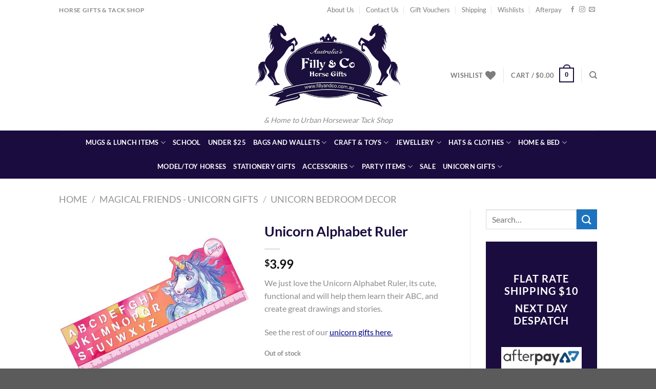

--- FILE ---
content_type: text/html; charset=UTF-8
request_url: https://fillyandco.com.au/product/unicorn-alphabet-ruler/
body_size: 37550
content:
<!DOCTYPE html>
<html lang="en-US" class="loading-site no-js">
<head>
	<meta charset="UTF-8" />
	<link rel="profile" href="http://gmpg.org/xfn/11" />
	<link rel="pingback" href="https://fillyandco.com.au/xmlrpc.php" />

					<script>document.documentElement.className = document.documentElement.className + ' yes-js js_active js'</script>
			<script>(function(html){html.className = html.className.replace(/\bno-js\b/,'js')})(document.documentElement);</script>
<meta name='robots' content='index, follow, max-image-preview:large, max-snippet:-1, max-video-preview:-1' />
	<style>img:is([sizes="auto" i], [sizes^="auto," i]) { contain-intrinsic-size: 3000px 1500px }</style>
	<meta name="viewport" content="width=device-width, initial-scale=1" />
	<!-- This site is optimized with the Yoast SEO plugin v25.5 - https://yoast.com/wordpress/plugins/seo/ -->
	<title>Unicorn Alphabet Ruler - Filly and Co Horse Gifts</title>
	<meta name="description" content="We just love the Unicorn Alphabet Ruler, its cute, functional and will help them learn their ABC, and create great drawings and stories." />
	<link rel="canonical" href="https://fillyandco.com.au/product/unicorn-alphabet-ruler/" />
	<meta property="og:locale" content="en_US" />
	<meta property="og:type" content="article" />
	<meta property="og:title" content="Unicorn Alphabet Ruler - Filly and Co Horse Gifts" />
	<meta property="og:description" content="We just love the Unicorn Alphabet Ruler, its cute, functional and will help them learn their ABC, and create great drawings and stories." />
	<meta property="og:url" content="https://fillyandco.com.au/product/unicorn-alphabet-ruler/" />
	<meta property="og:site_name" content="Filly and Co Horse Gifts" />
	<meta property="article:publisher" content="https://www.facebook.com/FillyCo" />
	<meta property="article:modified_time" content="2018-12-20T21:17:31+00:00" />
	<meta property="og:image" content="https://fillyandco.com.au/wp-content/uploads/2016/10/Unicorn_Alphabet_Ruler.jpg" />
	<meta property="og:image:width" content="900" />
	<meta property="og:image:height" content="900" />
	<meta property="og:image:type" content="image/jpeg" />
	<script type="application/ld+json" class="yoast-schema-graph">{"@context":"https://schema.org","@graph":[{"@type":"WebPage","@id":"https://fillyandco.com.au/product/unicorn-alphabet-ruler/","url":"https://fillyandco.com.au/product/unicorn-alphabet-ruler/","name":"Unicorn Alphabet Ruler - Filly and Co Horse Gifts","isPartOf":{"@id":"https://fillyandco.com.au/#website"},"primaryImageOfPage":{"@id":"https://fillyandco.com.au/product/unicorn-alphabet-ruler/#primaryimage"},"image":{"@id":"https://fillyandco.com.au/product/unicorn-alphabet-ruler/#primaryimage"},"thumbnailUrl":"https://fillyandco.com.au/wp-content/uploads/2016/10/Unicorn_Alphabet_Ruler.jpg","datePublished":"2016-10-11T02:37:41+00:00","dateModified":"2018-12-20T21:17:31+00:00","description":"We just love the Unicorn Alphabet Ruler, its cute, functional and will help them learn their ABC, and create great drawings and stories.","breadcrumb":{"@id":"https://fillyandco.com.au/product/unicorn-alphabet-ruler/#breadcrumb"},"inLanguage":"en-US","potentialAction":[{"@type":"ReadAction","target":["https://fillyandco.com.au/product/unicorn-alphabet-ruler/"]}]},{"@type":"ImageObject","inLanguage":"en-US","@id":"https://fillyandco.com.au/product/unicorn-alphabet-ruler/#primaryimage","url":"https://fillyandco.com.au/wp-content/uploads/2016/10/Unicorn_Alphabet_Ruler.jpg","contentUrl":"https://fillyandco.com.au/wp-content/uploads/2016/10/Unicorn_Alphabet_Ruler.jpg","width":900,"height":900,"caption":"Unicorn Alphabet Ruler"},{"@type":"BreadcrumbList","@id":"https://fillyandco.com.au/product/unicorn-alphabet-ruler/#breadcrumb","itemListElement":[{"@type":"ListItem","position":1,"name":"Home","item":"https://fillyandco.com.au/"},{"@type":"ListItem","position":2,"name":"Shop","item":"https://fillyandco.com.au/shop/"},{"@type":"ListItem","position":3,"name":"Unicorn Alphabet Ruler"}]},{"@type":"WebSite","@id":"https://fillyandco.com.au/#website","url":"https://fillyandco.com.au/","name":"Filly and Co Horse Gifts","description":"&amp; Home to Urban Horsewear Tack Shop","potentialAction":[{"@type":"SearchAction","target":{"@type":"EntryPoint","urlTemplate":"https://fillyandco.com.au/?s={search_term_string}"},"query-input":{"@type":"PropertyValueSpecification","valueRequired":true,"valueName":"search_term_string"}}],"inLanguage":"en-US"}]}</script>
	<!-- / Yoast SEO plugin. -->


<link rel='dns-prefetch' href='//www.googletagmanager.com' />
<link rel='prefetch' href='https://fillyandco.com.au/wp-content/themes/flatsome/assets/js/flatsome.js?ver=e1ad26bd5672989785e1' />
<link rel='prefetch' href='https://fillyandco.com.au/wp-content/themes/flatsome/assets/js/chunk.slider.js?ver=3.19.15' />
<link rel='prefetch' href='https://fillyandco.com.au/wp-content/themes/flatsome/assets/js/chunk.popups.js?ver=3.19.15' />
<link rel='prefetch' href='https://fillyandco.com.au/wp-content/themes/flatsome/assets/js/chunk.tooltips.js?ver=3.19.15' />
<link rel='prefetch' href='https://fillyandco.com.au/wp-content/themes/flatsome/assets/js/woocommerce.js?ver=dd6035ce106022a74757' />
<link rel="alternate" type="application/rss+xml" title="Filly and Co Horse Gifts &raquo; Feed" href="https://fillyandco.com.au/feed/" />
<link rel="alternate" type="application/rss+xml" title="Filly and Co Horse Gifts &raquo; Comments Feed" href="https://fillyandco.com.au/comments/feed/" />
<script>
window._wpemojiSettings = {"baseUrl":"https:\/\/s.w.org\/images\/core\/emoji\/16.0.1\/72x72\/","ext":".png","svgUrl":"https:\/\/s.w.org\/images\/core\/emoji\/16.0.1\/svg\/","svgExt":".svg","source":{"concatemoji":"https:\/\/fillyandco.com.au\/wp-includes\/js\/wp-emoji-release.min.js?ver=7f1354e04a8332d92dcc2080e16e4b5f"}};
/*! This file is auto-generated */
!function(s,n){var o,i,e;function c(e){try{var t={supportTests:e,timestamp:(new Date).valueOf()};sessionStorage.setItem(o,JSON.stringify(t))}catch(e){}}function p(e,t,n){e.clearRect(0,0,e.canvas.width,e.canvas.height),e.fillText(t,0,0);var t=new Uint32Array(e.getImageData(0,0,e.canvas.width,e.canvas.height).data),a=(e.clearRect(0,0,e.canvas.width,e.canvas.height),e.fillText(n,0,0),new Uint32Array(e.getImageData(0,0,e.canvas.width,e.canvas.height).data));return t.every(function(e,t){return e===a[t]})}function u(e,t){e.clearRect(0,0,e.canvas.width,e.canvas.height),e.fillText(t,0,0);for(var n=e.getImageData(16,16,1,1),a=0;a<n.data.length;a++)if(0!==n.data[a])return!1;return!0}function f(e,t,n,a){switch(t){case"flag":return n(e,"\ud83c\udff3\ufe0f\u200d\u26a7\ufe0f","\ud83c\udff3\ufe0f\u200b\u26a7\ufe0f")?!1:!n(e,"\ud83c\udde8\ud83c\uddf6","\ud83c\udde8\u200b\ud83c\uddf6")&&!n(e,"\ud83c\udff4\udb40\udc67\udb40\udc62\udb40\udc65\udb40\udc6e\udb40\udc67\udb40\udc7f","\ud83c\udff4\u200b\udb40\udc67\u200b\udb40\udc62\u200b\udb40\udc65\u200b\udb40\udc6e\u200b\udb40\udc67\u200b\udb40\udc7f");case"emoji":return!a(e,"\ud83e\udedf")}return!1}function g(e,t,n,a){var r="undefined"!=typeof WorkerGlobalScope&&self instanceof WorkerGlobalScope?new OffscreenCanvas(300,150):s.createElement("canvas"),o=r.getContext("2d",{willReadFrequently:!0}),i=(o.textBaseline="top",o.font="600 32px Arial",{});return e.forEach(function(e){i[e]=t(o,e,n,a)}),i}function t(e){var t=s.createElement("script");t.src=e,t.defer=!0,s.head.appendChild(t)}"undefined"!=typeof Promise&&(o="wpEmojiSettingsSupports",i=["flag","emoji"],n.supports={everything:!0,everythingExceptFlag:!0},e=new Promise(function(e){s.addEventListener("DOMContentLoaded",e,{once:!0})}),new Promise(function(t){var n=function(){try{var e=JSON.parse(sessionStorage.getItem(o));if("object"==typeof e&&"number"==typeof e.timestamp&&(new Date).valueOf()<e.timestamp+604800&&"object"==typeof e.supportTests)return e.supportTests}catch(e){}return null}();if(!n){if("undefined"!=typeof Worker&&"undefined"!=typeof OffscreenCanvas&&"undefined"!=typeof URL&&URL.createObjectURL&&"undefined"!=typeof Blob)try{var e="postMessage("+g.toString()+"("+[JSON.stringify(i),f.toString(),p.toString(),u.toString()].join(",")+"));",a=new Blob([e],{type:"text/javascript"}),r=new Worker(URL.createObjectURL(a),{name:"wpTestEmojiSupports"});return void(r.onmessage=function(e){c(n=e.data),r.terminate(),t(n)})}catch(e){}c(n=g(i,f,p,u))}t(n)}).then(function(e){for(var t in e)n.supports[t]=e[t],n.supports.everything=n.supports.everything&&n.supports[t],"flag"!==t&&(n.supports.everythingExceptFlag=n.supports.everythingExceptFlag&&n.supports[t]);n.supports.everythingExceptFlag=n.supports.everythingExceptFlag&&!n.supports.flag,n.DOMReady=!1,n.readyCallback=function(){n.DOMReady=!0}}).then(function(){return e}).then(function(){var e;n.supports.everything||(n.readyCallback(),(e=n.source||{}).concatemoji?t(e.concatemoji):e.wpemoji&&e.twemoji&&(t(e.twemoji),t(e.wpemoji)))}))}((window,document),window._wpemojiSettings);
</script>
<link rel='stylesheet' id='smart-coupon-css' href='https://fillyandco.com.au/wp-content/plugins/woocommerce-smart-coupons/assets/css/smart-coupon.min.css?ver=7f1354e04a8332d92dcc2080e16e4b5f' type='text/css' media='all' />
<style id='wp-emoji-styles-inline-css' type='text/css'>

	img.wp-smiley, img.emoji {
		display: inline !important;
		border: none !important;
		box-shadow: none !important;
		height: 1em !important;
		width: 1em !important;
		margin: 0 0.07em !important;
		vertical-align: -0.1em !important;
		background: none !important;
		padding: 0 !important;
	}
</style>
<style id='wp-block-library-inline-css' type='text/css'>
:root{--wp-admin-theme-color:#007cba;--wp-admin-theme-color--rgb:0,124,186;--wp-admin-theme-color-darker-10:#006ba1;--wp-admin-theme-color-darker-10--rgb:0,107,161;--wp-admin-theme-color-darker-20:#005a87;--wp-admin-theme-color-darker-20--rgb:0,90,135;--wp-admin-border-width-focus:2px;--wp-block-synced-color:#7a00df;--wp-block-synced-color--rgb:122,0,223;--wp-bound-block-color:var(--wp-block-synced-color)}@media (min-resolution:192dpi){:root{--wp-admin-border-width-focus:1.5px}}.wp-element-button{cursor:pointer}:root{--wp--preset--font-size--normal:16px;--wp--preset--font-size--huge:42px}:root .has-very-light-gray-background-color{background-color:#eee}:root .has-very-dark-gray-background-color{background-color:#313131}:root .has-very-light-gray-color{color:#eee}:root .has-very-dark-gray-color{color:#313131}:root .has-vivid-green-cyan-to-vivid-cyan-blue-gradient-background{background:linear-gradient(135deg,#00d084,#0693e3)}:root .has-purple-crush-gradient-background{background:linear-gradient(135deg,#34e2e4,#4721fb 50%,#ab1dfe)}:root .has-hazy-dawn-gradient-background{background:linear-gradient(135deg,#faaca8,#dad0ec)}:root .has-subdued-olive-gradient-background{background:linear-gradient(135deg,#fafae1,#67a671)}:root .has-atomic-cream-gradient-background{background:linear-gradient(135deg,#fdd79a,#004a59)}:root .has-nightshade-gradient-background{background:linear-gradient(135deg,#330968,#31cdcf)}:root .has-midnight-gradient-background{background:linear-gradient(135deg,#020381,#2874fc)}.has-regular-font-size{font-size:1em}.has-larger-font-size{font-size:2.625em}.has-normal-font-size{font-size:var(--wp--preset--font-size--normal)}.has-huge-font-size{font-size:var(--wp--preset--font-size--huge)}.has-text-align-center{text-align:center}.has-text-align-left{text-align:left}.has-text-align-right{text-align:right}#end-resizable-editor-section{display:none}.aligncenter{clear:both}.items-justified-left{justify-content:flex-start}.items-justified-center{justify-content:center}.items-justified-right{justify-content:flex-end}.items-justified-space-between{justify-content:space-between}.screen-reader-text{border:0;clip-path:inset(50%);height:1px;margin:-1px;overflow:hidden;padding:0;position:absolute;width:1px;word-wrap:normal!important}.screen-reader-text:focus{background-color:#ddd;clip-path:none;color:#444;display:block;font-size:1em;height:auto;left:5px;line-height:normal;padding:15px 23px 14px;text-decoration:none;top:5px;width:auto;z-index:100000}html :where(.has-border-color){border-style:solid}html :where([style*=border-top-color]){border-top-style:solid}html :where([style*=border-right-color]){border-right-style:solid}html :where([style*=border-bottom-color]){border-bottom-style:solid}html :where([style*=border-left-color]){border-left-style:solid}html :where([style*=border-width]){border-style:solid}html :where([style*=border-top-width]){border-top-style:solid}html :where([style*=border-right-width]){border-right-style:solid}html :where([style*=border-bottom-width]){border-bottom-style:solid}html :where([style*=border-left-width]){border-left-style:solid}html :where(img[class*=wp-image-]){height:auto;max-width:100%}:where(figure){margin:0 0 1em}html :where(.is-position-sticky){--wp-admin--admin-bar--position-offset:var(--wp-admin--admin-bar--height,0px)}@media screen and (max-width:600px){html :where(.is-position-sticky){--wp-admin--admin-bar--position-offset:0px}}
</style>
<link rel='stylesheet' id='contact-form-7-css' href='https://fillyandco.com.au/wp-content/plugins/contact-form-7/includes/css/styles.css?ver=6.1' type='text/css' media='all' />
<link rel='stylesheet' id='pac-styles-css' href='https://fillyandco.com.au/wp-content/plugins/woocommerce-product-archive-customiser/assets/css/pac.css?ver=7f1354e04a8332d92dcc2080e16e4b5f' type='text/css' media='all' />
<link rel='stylesheet' id='pac-layout-styles-css' href='https://fillyandco.com.au/wp-content/plugins/woocommerce-product-archive-customiser/assets/css/layout.css?ver=7f1354e04a8332d92dcc2080e16e4b5f' type='text/css' media='only screen and (min-width: 768px)' />
<style id='woocommerce-inline-inline-css' type='text/css'>
.woocommerce form .form-row .required { visibility: visible; }
</style>
<link rel='stylesheet' id='productsize-chart-for-woocommerce-jquery-modal-css' href='https://fillyandco.com.au/wp-content/plugins/productsize-chart-for-woocommerce/public/css/remodal.css?ver=1.1.0' type='text/css' media='all' />
<link rel='stylesheet' id='productsize-chart-for-woocommerce-jquery-modal-default-theme-css' href='https://fillyandco.com.au/wp-content/plugins/productsize-chart-for-woocommerce/public/css/remodal-default-theme.css?ver=1.1.0' type='text/css' media='all' />
<link rel='stylesheet' id='woocommerce-addons-css-css' href='https://fillyandco.com.au/wp-content/plugins/woocommerce-product-addons/assets/css/frontend.css?ver=7f1354e04a8332d92dcc2080e16e4b5f' type='text/css' media='all' />
<link rel='stylesheet' id='brands-styles-css' href='https://fillyandco.com.au/wp-content/plugins/woocommerce/assets/css/brands.css?ver=10.0.5' type='text/css' media='all' />
<link rel='stylesheet' id='flatsome-woocommerce-wishlist-css' href='https://fillyandco.com.au/wp-content/themes/flatsome/inc/integrations/wc-yith-wishlist/wishlist.css?ver=3.19.15' type='text/css' media='all' />
<link rel='stylesheet' id='afterpay_fancybox_css-css' href='https://fillyandco.com.au/wp-content/plugins/afterpay-woocommerce-1.3.1/js/fancybox2/jquery.fancybox.css?ver=7f1354e04a8332d92dcc2080e16e4b5f' type='text/css' media='all' />
<link rel='stylesheet' id='afterpay_css-css' href='https://fillyandco.com.au/wp-content/plugins/afterpay-woocommerce-1.3.1/css/afterpay.css?ver=7f1354e04a8332d92dcc2080e16e4b5f' type='text/css' media='all' />
<link rel='stylesheet' id='flatsome-main-css' href='https://fillyandco.com.au/wp-content/themes/flatsome/assets/css/flatsome.css?ver=3.19.15' type='text/css' media='all' />
<style id='flatsome-main-inline-css' type='text/css'>
@font-face {
				font-family: "fl-icons";
				font-display: block;
				src: url(https://fillyandco.com.au/wp-content/themes/flatsome/assets/css/icons/fl-icons.eot?v=3.19.15);
				src:
					url(https://fillyandco.com.au/wp-content/themes/flatsome/assets/css/icons/fl-icons.eot#iefix?v=3.19.15) format("embedded-opentype"),
					url(https://fillyandco.com.au/wp-content/themes/flatsome/assets/css/icons/fl-icons.woff2?v=3.19.15) format("woff2"),
					url(https://fillyandco.com.au/wp-content/themes/flatsome/assets/css/icons/fl-icons.ttf?v=3.19.15) format("truetype"),
					url(https://fillyandco.com.au/wp-content/themes/flatsome/assets/css/icons/fl-icons.woff?v=3.19.15) format("woff"),
					url(https://fillyandco.com.au/wp-content/themes/flatsome/assets/css/icons/fl-icons.svg?v=3.19.15#fl-icons) format("svg");
			}
</style>
<link rel='stylesheet' id='flatsome-shop-css' href='https://fillyandco.com.au/wp-content/themes/flatsome/assets/css/flatsome-shop.css?ver=3.19.15' type='text/css' media='all' />
<link rel='stylesheet' id='flatsome-style-css' href='https://fillyandco.com.au/wp-content/themes/flatsome-child/style.css?ver=3.0' type='text/css' media='all' />
<script id="woocommerce-google-analytics-integration-gtag-js-after">
/* Google Analytics for WooCommerce (gtag.js) */
					window.dataLayer = window.dataLayer || [];
					function gtag(){dataLayer.push(arguments);}
					// Set up default consent state.
					for ( const mode of [{"analytics_storage":"denied","ad_storage":"denied","ad_user_data":"denied","ad_personalization":"denied","region":["AT","BE","BG","HR","CY","CZ","DK","EE","FI","FR","DE","GR","HU","IS","IE","IT","LV","LI","LT","LU","MT","NL","NO","PL","PT","RO","SK","SI","ES","SE","GB","CH"]}] || [] ) {
						gtag( "consent", "default", { "wait_for_update": 500, ...mode } );
					}
					gtag("js", new Date());
					gtag("set", "developer_id.dOGY3NW", true);
					gtag("config", "UA-43404548-1", {"track_404":false,"allow_google_signals":false,"logged_in":false,"linker":{"domains":[],"allow_incoming":false},"custom_map":{"dimension1":"logged_in"}});
</script>
<script src="https://fillyandco.com.au/wp-includes/js/jquery/jquery.min.js?ver=3.7.1" id="jquery-core-js"></script>
<script src="https://fillyandco.com.au/wp-includes/js/jquery/jquery-migrate.min.js?ver=3.4.1" id="jquery-migrate-js"></script>
<script id="print-invoices-packing-slip-labels-for-woocommerce_public-js-extra">
var wf_pklist_params_public = {"show_document_preview":"No","document_access_type":"logged_in","is_user_logged_in":"","msgs":{"invoice_number_prompt_free_order":"\u2018Generate invoice for free orders\u2019 is disabled in Invoice settings > Advanced. You are attempting to generate invoice for this free order. Proceed?","creditnote_number_prompt":"Refund in this order seems not having credit number yet. Do you want to manually generate one ?","invoice_number_prompt_no_from_addr":"Please fill the `from address` in the plugin's general settings.","invoice_title_prompt":"Invoice","invoice_number_prompt":"number has not been generated yet. Do you want to manually generate one ?","pop_dont_show_again":false,"request_error":"Request error.","error_loading_data":"Error loading data.","min_value_error":"minimum value should be","generating_document_text":"Generating document...","new_tab_open_error":"Failed to open new tab. Please check your browser settings."}};
</script>
<script src="https://fillyandco.com.au/wp-content/plugins/print-invoices-packing-slip-labels-for-woocommerce/public/js/wf-woocommerce-packing-list-public.js?ver=4.7.9" id="print-invoices-packing-slip-labels-for-woocommerce_public-js"></script>
<script src="https://fillyandco.com.au/wp-content/plugins/woocommerce/assets/js/jquery-blockui/jquery.blockUI.min.js?ver=2.7.0-wc.10.0.5" id="jquery-blockui-js" data-wp-strategy="defer"></script>
<script id="wc-add-to-cart-js-extra">
var wc_add_to_cart_params = {"ajax_url":"\/wp-admin\/admin-ajax.php","wc_ajax_url":"\/?wc-ajax=%%endpoint%%","i18n_view_cart":"View cart","cart_url":"https:\/\/fillyandco.com.au\/cart\/","is_cart":"","cart_redirect_after_add":"no"};
</script>
<script src="https://fillyandco.com.au/wp-content/plugins/woocommerce/assets/js/frontend/add-to-cart.min.js?ver=10.0.5" id="wc-add-to-cart-js" defer data-wp-strategy="defer"></script>
<script id="wc-single-product-js-extra">
var wc_single_product_params = {"i18n_required_rating_text":"Please select a rating","i18n_rating_options":["1 of 5 stars","2 of 5 stars","3 of 5 stars","4 of 5 stars","5 of 5 stars"],"i18n_product_gallery_trigger_text":"View full-screen image gallery","review_rating_required":"yes","flexslider":{"rtl":false,"animation":"slide","smoothHeight":true,"directionNav":false,"controlNav":"thumbnails","slideshow":false,"animationSpeed":500,"animationLoop":false,"allowOneSlide":false},"zoom_enabled":"","zoom_options":[],"photoswipe_enabled":"","photoswipe_options":{"shareEl":false,"closeOnScroll":false,"history":false,"hideAnimationDuration":0,"showAnimationDuration":0},"flexslider_enabled":""};
</script>
<script src="https://fillyandco.com.au/wp-content/plugins/woocommerce/assets/js/frontend/single-product.min.js?ver=10.0.5" id="wc-single-product-js" defer data-wp-strategy="defer"></script>
<script src="https://fillyandco.com.au/wp-content/plugins/woocommerce/assets/js/js-cookie/js.cookie.min.js?ver=2.1.4-wc.10.0.5" id="js-cookie-js" data-wp-strategy="defer"></script>
<script src="https://fillyandco.com.au/wp-content/plugins/productsize-chart-for-woocommerce/public/js/remodal.js?ver=1.1.0" id="productsize-chart-for-woocommerce-jquery-modal-js"></script>
<script id="WCPAY_ASSETS-js-extra">
var wcpayAssets = {"url":"https:\/\/fillyandco.com.au\/wp-content\/plugins\/woocommerce-payments\/dist\/"};
</script>
<script src="https://fillyandco.com.au/wp-content/plugins/afterpay-woocommerce-1.3.1/js/fancybox2/jquery.fancybox.js?ver=7f1354e04a8332d92dcc2080e16e4b5f" id="afterpay_fancybox_js-js"></script>
<script src="https://fillyandco.com.au/wp-content/plugins/afterpay-woocommerce-1.3.1/js/afterpay.js?ver=7f1354e04a8332d92dcc2080e16e4b5f" id="afterpay_js-js"></script>
<script src="https://fillyandco.com.au/wp-content/plugins/afterpay-woocommerce-1.3.1/js/afterpay-admin.js?ver=7f1354e04a8332d92dcc2080e16e4b5f" id="afterpay_admin_js-js"></script>

<!-- Google tag (gtag.js) snippet added by Site Kit -->

<!-- Google Analytics snippet added by Site Kit -->
<script src="https://www.googletagmanager.com/gtag/js?id=G-H3VECLB0ZL" id="google_gtagjs-js" async></script>
<script id="google_gtagjs-js-after">
window.dataLayer = window.dataLayer || [];function gtag(){dataLayer.push(arguments);}
gtag("set","linker",{"domains":["fillyandco.com.au"]});
gtag("js", new Date());
gtag("set", "developer_id.dZTNiMT", true);
gtag("config", "G-H3VECLB0ZL");
</script>

<!-- End Google tag (gtag.js) snippet added by Site Kit -->
<link rel="https://api.w.org/" href="https://fillyandco.com.au/wp-json/" /><link rel="alternate" title="JSON" type="application/json" href="https://fillyandco.com.au/wp-json/wp/v2/product/12229" /><link rel="EditURI" type="application/rsd+xml" title="RSD" href="https://fillyandco.com.au/xmlrpc.php?rsd" />

<link rel='shortlink' href='https://fillyandco.com.au/?p=12229' />
<link rel="alternate" title="oEmbed (JSON)" type="application/json+oembed" href="https://fillyandco.com.au/wp-json/oembed/1.0/embed?url=https%3A%2F%2Ffillyandco.com.au%2Fproduct%2Funicorn-alphabet-ruler%2F" />
<link rel="alternate" title="oEmbed (XML)" type="text/xml+oembed" href="https://fillyandco.com.au/wp-json/oembed/1.0/embed?url=https%3A%2F%2Ffillyandco.com.au%2Fproduct%2Funicorn-alphabet-ruler%2F&#038;format=xml" />
<meta name="generator" content="Site Kit by Google 1.157.0" />		<style type="text/css">
			#size-chart {clear:both; margin:10px 0; width:100%}#size-chart tr th{font-weight:bold;}
			#size-chart tr td,#size-chart tr th{color:#000000;
			padding:8px; text-align:left;}
			.remodal p{color:#000000; text-align:justify;}
			#modal1Title{color:#ef003f; margin-bottom:15px; font-size:25px; text-align:left}

							#size-chart tr:nth-child(odd){background:#ebe9eb;}
						
			.remodal-overlay {background:rgba(0,0,0,0.7) !important; z-index:9999;}
			.remodal{padding:35px;}
			.remodal .remodal-close{top:35px;right:35px;}
			.button-wrapper{margin:7px 0;}
			#chart-button{background:#000000; color:#ffffff; padding:7px 10px;font-weight: 700;
			border-radius: 3px; -webkit-border-radius: 3px;-moz-border-radius: 3px; text-decoration:none; }
			#chart-button:hover{background:#333333;  }
		</style>    
			<noscript><style>.woocommerce-product-gallery{ opacity: 1 !important; }</style></noscript>
	<link rel="icon" href="https://fillyandco.com.au/wp-content/uploads/2017/06/cropped-avatar_2-32x32.jpg" sizes="32x32" />
<link rel="icon" href="https://fillyandco.com.au/wp-content/uploads/2017/06/cropped-avatar_2-192x192.jpg" sizes="192x192" />
<link rel="apple-touch-icon" href="https://fillyandco.com.au/wp-content/uploads/2017/06/cropped-avatar_2-180x180.jpg" />
<meta name="msapplication-TileImage" content="https://fillyandco.com.au/wp-content/uploads/2017/06/cropped-avatar_2-270x270.jpg" />
<style id="custom-css" type="text/css">:root {--primary-color: #1A0C3E;--fs-color-primary: #1A0C3E;--fs-color-secondary: #1E73BE;--fs-color-success: #7a9c59;--fs-color-alert: #b20000;--fs-experimental-link-color: #1A0C3E;--fs-experimental-link-color-hover: #111;}.tooltipster-base {--tooltip-color: #fff;--tooltip-bg-color: #000;}.off-canvas-right .mfp-content, .off-canvas-left .mfp-content {--drawer-width: 300px;}.off-canvas .mfp-content.off-canvas-cart {--drawer-width: 360px;}.header-main{height: 217px}#logo img{max-height: 217px}#logo{width:300px;}#logo img{padding:6px 0;}.header-top{min-height: 38px}.transparent .header-main{height: 90px}.transparent #logo img{max-height: 90px}.has-transparent + .page-title:first-of-type,.has-transparent + #main > .page-title,.has-transparent + #main > div > .page-title,.has-transparent + #main .page-header-wrapper:first-of-type .page-title{padding-top: 170px;}.header.show-on-scroll,.stuck .header-main{height:70px!important}.stuck #logo img{max-height: 70px!important}.header-bottom {background-color: #1A0C3E}.header-main .nav > li > a{line-height: 16px }.stuck .header-main .nav > li > a{line-height: 51px }.header-bottom-nav > li > a{line-height: 27px }@media (max-width: 549px) {.header-main{height: 70px}#logo img{max-height: 70px}}.header-top{background-color:#FFFFFF!important;}body{color: #8C8C8C}h1,h2,h3,h4,h5,h6,.heading-font{color: #1A0C3E;}body{font-family: Lato, sans-serif;}body {font-weight: 400;font-style: normal;}.nav > li > a {font-family: Lato, sans-serif;}.mobile-sidebar-levels-2 .nav > li > ul > li > a {font-family: Lato, sans-serif;}.nav > li > a,.mobile-sidebar-levels-2 .nav > li > ul > li > a {font-weight: 700;font-style: normal;}h1,h2,h3,h4,h5,h6,.heading-font, .off-canvas-center .nav-sidebar.nav-vertical > li > a{font-family: Lato, sans-serif;}h1,h2,h3,h4,h5,h6,.heading-font,.banner h1,.banner h2 {font-weight: 700;font-style: normal;}.alt-font{font-family: "Dancing Script", sans-serif;}.alt-font {font-weight: 400!important;font-style: normal!important;}.header:not(.transparent) .header-nav-main.nav > li > a:hover,.header:not(.transparent) .header-nav-main.nav > li.active > a,.header:not(.transparent) .header-nav-main.nav > li.current > a,.header:not(.transparent) .header-nav-main.nav > li > a.active,.header:not(.transparent) .header-nav-main.nav > li > a.current{color: #1E73BE;}.header-nav-main.nav-line-bottom > li > a:before,.header-nav-main.nav-line-grow > li > a:before,.header-nav-main.nav-line > li > a:before,.header-nav-main.nav-box > li > a:hover,.header-nav-main.nav-box > li.active > a,.header-nav-main.nav-pills > li > a:hover,.header-nav-main.nav-pills > li.active > a{color:#FFF!important;background-color: #1E73BE;}.header:not(.transparent) .header-bottom-nav.nav > li > a{color: #FFFFFF;}.shop-page-title.featured-title .title-overlay{background-color: rgba(183,183,183,0.3);}.current .breadcrumb-step, [data-icon-label]:after, .button#place_order,.button.checkout,.checkout-button,.single_add_to_cart_button.button, .sticky-add-to-cart-select-options-button{background-color: #1A0C3E!important }.star-rating span:before,.star-rating:before, .woocommerce-page .star-rating:before, .stars a:hover:after, .stars a.active:after{color: #DD3333}.shop-page-title.featured-title .title-bg{background-image: url(https://fillyandco.com.au/wp-content/uploads/2017/06/Category_Divider_22.jpg);}@media screen and (min-width: 550px){.products .box-vertical .box-image{min-width: 300px!important;width: 300px!important;}}.footer-2{background-color: #1A0C3E}.page-title-small + main .product-container > .row{padding-top:0;}.nav-vertical-fly-out > li + li {border-top-width: 1px; border-top-style: solid;}.label-new.menu-item > a:after{content:"New";}.label-hot.menu-item > a:after{content:"Hot";}.label-sale.menu-item > a:after{content:"Sale";}.label-popular.menu-item > a:after{content:"Popular";}</style><style id="kirki-inline-styles">/* latin-ext */
@font-face {
  font-family: 'Lato';
  font-style: normal;
  font-weight: 400;
  font-display: swap;
  src: url(https://fillyandco.com.au/wp-content/fonts/lato/S6uyw4BMUTPHjxAwXjeu.woff2) format('woff2');
  unicode-range: U+0100-02BA, U+02BD-02C5, U+02C7-02CC, U+02CE-02D7, U+02DD-02FF, U+0304, U+0308, U+0329, U+1D00-1DBF, U+1E00-1E9F, U+1EF2-1EFF, U+2020, U+20A0-20AB, U+20AD-20C0, U+2113, U+2C60-2C7F, U+A720-A7FF;
}
/* latin */
@font-face {
  font-family: 'Lato';
  font-style: normal;
  font-weight: 400;
  font-display: swap;
  src: url(https://fillyandco.com.au/wp-content/fonts/lato/S6uyw4BMUTPHjx4wXg.woff2) format('woff2');
  unicode-range: U+0000-00FF, U+0131, U+0152-0153, U+02BB-02BC, U+02C6, U+02DA, U+02DC, U+0304, U+0308, U+0329, U+2000-206F, U+20AC, U+2122, U+2191, U+2193, U+2212, U+2215, U+FEFF, U+FFFD;
}
/* latin-ext */
@font-face {
  font-family: 'Lato';
  font-style: normal;
  font-weight: 700;
  font-display: swap;
  src: url(https://fillyandco.com.au/wp-content/fonts/lato/S6u9w4BMUTPHh6UVSwaPGR_p.woff2) format('woff2');
  unicode-range: U+0100-02BA, U+02BD-02C5, U+02C7-02CC, U+02CE-02D7, U+02DD-02FF, U+0304, U+0308, U+0329, U+1D00-1DBF, U+1E00-1E9F, U+1EF2-1EFF, U+2020, U+20A0-20AB, U+20AD-20C0, U+2113, U+2C60-2C7F, U+A720-A7FF;
}
/* latin */
@font-face {
  font-family: 'Lato';
  font-style: normal;
  font-weight: 700;
  font-display: swap;
  src: url(https://fillyandco.com.au/wp-content/fonts/lato/S6u9w4BMUTPHh6UVSwiPGQ.woff2) format('woff2');
  unicode-range: U+0000-00FF, U+0131, U+0152-0153, U+02BB-02BC, U+02C6, U+02DA, U+02DC, U+0304, U+0308, U+0329, U+2000-206F, U+20AC, U+2122, U+2191, U+2193, U+2212, U+2215, U+FEFF, U+FFFD;
}/* vietnamese */
@font-face {
  font-family: 'Dancing Script';
  font-style: normal;
  font-weight: 400;
  font-display: swap;
  src: url(https://fillyandco.com.au/wp-content/fonts/dancing-script/If2cXTr6YS-zF4S-kcSWSVi_sxjsohD9F50Ruu7BMSo3Rep8ltA.woff2) format('woff2');
  unicode-range: U+0102-0103, U+0110-0111, U+0128-0129, U+0168-0169, U+01A0-01A1, U+01AF-01B0, U+0300-0301, U+0303-0304, U+0308-0309, U+0323, U+0329, U+1EA0-1EF9, U+20AB;
}
/* latin-ext */
@font-face {
  font-family: 'Dancing Script';
  font-style: normal;
  font-weight: 400;
  font-display: swap;
  src: url(https://fillyandco.com.au/wp-content/fonts/dancing-script/If2cXTr6YS-zF4S-kcSWSVi_sxjsohD9F50Ruu7BMSo3ROp8ltA.woff2) format('woff2');
  unicode-range: U+0100-02BA, U+02BD-02C5, U+02C7-02CC, U+02CE-02D7, U+02DD-02FF, U+0304, U+0308, U+0329, U+1D00-1DBF, U+1E00-1E9F, U+1EF2-1EFF, U+2020, U+20A0-20AB, U+20AD-20C0, U+2113, U+2C60-2C7F, U+A720-A7FF;
}
/* latin */
@font-face {
  font-family: 'Dancing Script';
  font-style: normal;
  font-weight: 400;
  font-display: swap;
  src: url(https://fillyandco.com.au/wp-content/fonts/dancing-script/If2cXTr6YS-zF4S-kcSWSVi_sxjsohD9F50Ruu7BMSo3Sup8.woff2) format('woff2');
  unicode-range: U+0000-00FF, U+0131, U+0152-0153, U+02BB-02BC, U+02C6, U+02DA, U+02DC, U+0304, U+0308, U+0329, U+2000-206F, U+20AC, U+2122, U+2191, U+2193, U+2212, U+2215, U+FEFF, U+FFFD;
}</style></head>

<body class="wp-singular product-template-default single single-product postid-12229 wp-theme-flatsome wp-child-theme-flatsome-child theme-flatsome wc-pac-hide-sale-flash woocommerce woocommerce-page woocommerce-no-js lightbox nav-dropdown-has-arrow nav-dropdown-has-shadow nav-dropdown-has-border has-lightbox">


<a class="skip-link screen-reader-text" href="#main">Skip to content</a>

<div id="wrapper">

	
	<header id="header" class="header ">
		<div class="header-wrapper">
			<div id="top-bar" class="header-top hide-for-sticky">
    <div class="flex-row container">
      <div class="flex-col hide-for-medium flex-left">
          <ul class="nav nav-left medium-nav-center nav-small  nav-divided">
              <li class="html custom html_topbar_left"><strong class="uppercase">Horse Gifts & Tack Shop </strong></li>          </ul>
      </div>

      <div class="flex-col hide-for-medium flex-center">
          <ul class="nav nav-center nav-small  nav-divided">
                        </ul>
      </div>

      <div class="flex-col hide-for-medium flex-right">
         <ul class="nav top-bar-nav nav-right nav-small  nav-divided">
              <li id="menu-item-385" class="menu-item menu-item-type-post_type menu-item-object-page menu-item-385 menu-item-design-default"><a href="https://fillyandco.com.au/about-us/" class="nav-top-link">About Us</a></li>
<li id="menu-item-384" class="menu-item menu-item-type-post_type menu-item-object-page menu-item-384 menu-item-design-default"><a href="https://fillyandco.com.au/contact-us/" class="nav-top-link">Contact Us</a></li>
<li id="menu-item-19105" class="menu-item menu-item-type-post_type menu-item-object-product menu-item-19105 menu-item-design-default"><a href="https://fillyandco.com.au/product/gift-vouchers/" class="nav-top-link">Gift Vouchers</a></li>
<li id="menu-item-383" class="menu-item menu-item-type-post_type menu-item-object-page menu-item-383 menu-item-design-default"><a href="https://fillyandco.com.au/shipping/" class="nav-top-link">Shipping</a></li>
<li id="menu-item-14880" class="menu-item menu-item-type-post_type menu-item-object-page menu-item-14880 menu-item-design-default"><a href="https://fillyandco.com.au/my-lists/" class="nav-top-link">Wishlists</a></li>
<li id="menu-item-16819" class="menu-item menu-item-type-post_type menu-item-object-page menu-item-16819 menu-item-design-default"><a href="https://fillyandco.com.au/afterpay/" class="nav-top-link">Afterpay</a></li>
<li class="html header-social-icons ml-0">
	<div class="social-icons follow-icons" ><a href="https://www.facebook.com/FillyCo/" target="_blank" data-label="Facebook" class="icon plain facebook tooltip" title="Follow on Facebook" aria-label="Follow on Facebook" rel="noopener nofollow" ><i class="icon-facebook" ></i></a><a href="https://www.instagram.com/fillyandco/" target="_blank" data-label="Instagram" class="icon plain instagram tooltip" title="Follow on Instagram" aria-label="Follow on Instagram" rel="noopener nofollow" ><i class="icon-instagram" ></i></a><a href="mailto:lynsey@fillyandco.com.au" data-label="E-mail" target="_blank" class="icon plain email tooltip" title="Send us an email" aria-label="Send us an email" rel="nofollow noopener" ><i class="icon-envelop" ></i></a></div></li>
          </ul>
      </div>

            <div class="flex-col show-for-medium flex-grow">
          <ul class="nav nav-center nav-small mobile-nav  nav-divided">
              <li class="html custom html_topbar_left"><strong class="uppercase">Horse Gifts & Tack Shop </strong></li>          </ul>
      </div>
      
    </div>
</div>
<div id="masthead" class="header-main show-logo-center hide-for-sticky">
      <div class="header-inner flex-row container logo-center medium-logo-center" role="navigation">

          <!-- Logo -->
          <div id="logo" class="flex-col logo">
            
<!-- Header logo -->
<a href="https://fillyandco.com.au/" title="Filly and Co Horse Gifts - &amp; Home to Urban Horsewear Tack Shop" rel="home">
		<img width="500" height="274" src="https://fillyandco.com.au/wp-content/uploads/2017/06/Filly_and_Co_Email_Logo_22.png" class="header_logo header-logo" alt="Filly and Co Horse Gifts"/><img  width="500" height="274" src="https://fillyandco.com.au/wp-content/uploads/2017/06/Filly_and_Co_Email_Logo_22.png" class="header-logo-dark" alt="Filly and Co Horse Gifts"/></a>
<p class="logo-tagline">&amp; Home to Urban Horsewear Tack Shop</p>          </div>

          <!-- Mobile Left Elements -->
          <div class="flex-col show-for-medium flex-left">
            <ul class="mobile-nav nav nav-left ">
              <li class="nav-icon has-icon">
  		<a href="#" data-open="#main-menu" data-pos="left" data-bg="main-menu-overlay" data-color="" class="is-small" aria-label="Menu" aria-controls="main-menu" aria-expanded="false">

		  <i class="icon-menu" ></i>
		  		</a>
	</li>
            </ul>
          </div>

          <!-- Left Elements -->
          <div class="flex-col hide-for-medium flex-left
            ">
            <ul class="header-nav header-nav-main nav nav-left  nav-uppercase" >
                          </ul>
          </div>

          <!-- Right Elements -->
          <div class="flex-col hide-for-medium flex-right">
            <ul class="header-nav header-nav-main nav nav-right  nav-uppercase">
              <li class="header-wishlist-icon">
			<a href="https://fillyandco.com.au/my-lists/" class="wishlist-link" title="Wishlist" >
							<span class="hide-for-medium header-wishlist-title">
				Wishlist				</span>
										<i class="wishlist-icon icon-heart" ></i>
					</a>
	</li>
<li class="header-divider"></li><li class="cart-item has-icon has-dropdown">

<a href="https://fillyandco.com.au/cart/" class="header-cart-link is-small" title="Cart" >

<span class="header-cart-title">
   Cart   /      <span class="cart-price"><span class="woocommerce-Price-amount amount"><bdi><span class="woocommerce-Price-currencySymbol">&#36;</span>0.00</bdi></span></span>
  </span>

    <span class="cart-icon image-icon">
    <strong>0</strong>
  </span>
  </a>

 <ul class="nav-dropdown nav-dropdown-default">
    <li class="html widget_shopping_cart">
      <div class="widget_shopping_cart_content">
        

	<div class="ux-mini-cart-empty flex flex-row-col text-center pt pb">
				<div class="ux-mini-cart-empty-icon">
			<svg xmlns="http://www.w3.org/2000/svg" viewBox="0 0 17 19" style="opacity:.1;height:80px;">
				<path d="M8.5 0C6.7 0 5.3 1.2 5.3 2.7v2H2.1c-.3 0-.6.3-.7.7L0 18.2c0 .4.2.8.6.8h15.7c.4 0 .7-.3.7-.7v-.1L15.6 5.4c0-.3-.3-.6-.7-.6h-3.2v-2c0-1.6-1.4-2.8-3.2-2.8zM6.7 2.7c0-.8.8-1.4 1.8-1.4s1.8.6 1.8 1.4v2H6.7v-2zm7.5 3.4 1.3 11.5h-14L2.8 6.1h2.5v1.4c0 .4.3.7.7.7.4 0 .7-.3.7-.7V6.1h3.5v1.4c0 .4.3.7.7.7s.7-.3.7-.7V6.1h2.6z" fill-rule="evenodd" clip-rule="evenodd" fill="currentColor"></path>
			</svg>
		</div>
				<p class="woocommerce-mini-cart__empty-message empty">No products in the cart.</p>
					<p class="return-to-shop">
				<a class="button primary wc-backward" href="https://fillyandco.com.au/shop/">
					Return to shop				</a>
			</p>
				</div>


      </div>
    </li>
     </ul>

</li>
<li class="header-divider"></li><li class="header-search header-search-dropdown has-icon has-dropdown menu-item-has-children">
		<a href="#" aria-label="Search" class="is-small"><i class="icon-search" ></i></a>
		<ul class="nav-dropdown nav-dropdown-default">
	 	<li class="header-search-form search-form html relative has-icon">
	<div class="header-search-form-wrapper">
		<div class="searchform-wrapper ux-search-box relative is-normal"><form role="search" method="get" class="searchform" action="https://fillyandco.com.au/">
	<div class="flex-row relative">
						<div class="flex-col flex-grow">
			<label class="screen-reader-text" for="woocommerce-product-search-field-0">Search for:</label>
			<input type="search" id="woocommerce-product-search-field-0" class="search-field mb-0" placeholder="Search&hellip;" value="" name="s" />
			<input type="hidden" name="post_type" value="product" />
					</div>
		<div class="flex-col">
			<button type="submit" value="Search" class="ux-search-submit submit-button secondary button  icon mb-0" aria-label="Submit">
				<i class="icon-search" ></i>			</button>
		</div>
	</div>
	<div class="live-search-results text-left z-top"></div>
</form>
</div>	</div>
</li>
	</ul>
</li>
            </ul>
          </div>

          <!-- Mobile Right Elements -->
          <div class="flex-col show-for-medium flex-right">
            <ul class="mobile-nav nav nav-right ">
              <li class="cart-item has-icon">


		<a href="https://fillyandco.com.au/cart/" class="header-cart-link is-small off-canvas-toggle nav-top-link" title="Cart" data-open="#cart-popup" data-class="off-canvas-cart" data-pos="right" >

    <span class="cart-icon image-icon">
    <strong>0</strong>
  </span>
  </a>


  <!-- Cart Sidebar Popup -->
  <div id="cart-popup" class="mfp-hide">
  <div class="cart-popup-inner inner-padding cart-popup-inner--sticky">
      <div class="cart-popup-title text-center">
          <span class="heading-font uppercase">Cart</span>
          <div class="is-divider"></div>
      </div>
	  <div class="widget_shopping_cart">
		  <div class="widget_shopping_cart_content">
			  

	<div class="ux-mini-cart-empty flex flex-row-col text-center pt pb">
				<div class="ux-mini-cart-empty-icon">
			<svg xmlns="http://www.w3.org/2000/svg" viewBox="0 0 17 19" style="opacity:.1;height:80px;">
				<path d="M8.5 0C6.7 0 5.3 1.2 5.3 2.7v2H2.1c-.3 0-.6.3-.7.7L0 18.2c0 .4.2.8.6.8h15.7c.4 0 .7-.3.7-.7v-.1L15.6 5.4c0-.3-.3-.6-.7-.6h-3.2v-2c0-1.6-1.4-2.8-3.2-2.8zM6.7 2.7c0-.8.8-1.4 1.8-1.4s1.8.6 1.8 1.4v2H6.7v-2zm7.5 3.4 1.3 11.5h-14L2.8 6.1h2.5v1.4c0 .4.3.7.7.7.4 0 .7-.3.7-.7V6.1h3.5v1.4c0 .4.3.7.7.7s.7-.3.7-.7V6.1h2.6z" fill-rule="evenodd" clip-rule="evenodd" fill="currentColor"></path>
			</svg>
		</div>
				<p class="woocommerce-mini-cart__empty-message empty">No products in the cart.</p>
					<p class="return-to-shop">
				<a class="button primary wc-backward" href="https://fillyandco.com.au/shop/">
					Return to shop				</a>
			</p>
				</div>


		  </div>
	  </div>
               </div>
  </div>

</li>
            </ul>
          </div>

      </div>

            <div class="container"><div class="top-divider full-width"></div></div>
      </div>
<div id="wide-nav" class="header-bottom wide-nav hide-for-sticky flex-has-center hide-for-medium">
    <div class="flex-row container">

            
                        <div class="flex-col hide-for-medium flex-center">
                <ul class="nav header-nav header-bottom-nav nav-center  nav-uppercase">
                    <li id="menu-item-107" class="menu-item menu-item-type-taxonomy menu-item-object-product_cat menu-item-has-children menu-item-107 menu-item-design-default has-dropdown"><a href="https://fillyandco.com.au/product-category/horse-lunch-items/" class="nav-top-link" aria-expanded="false" aria-haspopup="menu">Mugs &#038; Lunch Items<i class="icon-angle-down" ></i></a>
<ul class="sub-menu nav-dropdown nav-dropdown-default">
	<li id="menu-item-3320" class="menu-item menu-item-type-taxonomy menu-item-object-product_cat menu-item-has-children menu-item-3320 nav-dropdown-col"><a href="https://fillyandco.com.au/product-category/horse-lunch-items/all-lunch-items/">All Lunch Items</a>
	<ul class="sub-menu nav-column nav-dropdown-default">
		<li id="menu-item-6761" class="menu-item menu-item-type-taxonomy menu-item-object-product_cat menu-item-6761"><a href="https://fillyandco.com.au/product-category/horse-lunch-items/horse-mugs/">Horse Mugs</a></li>
		<li id="menu-item-3321" class="menu-item menu-item-type-taxonomy menu-item-object-product_cat menu-item-3321"><a href="https://fillyandco.com.au/product-category/horse-lunch-items/horse-drink-bottles/">Horse Drink Bottles</a></li>
		<li id="menu-item-3322" class="menu-item menu-item-type-taxonomy menu-item-object-product_cat menu-item-3322"><a href="https://fillyandco.com.au/product-category/horse-lunch-items/horse-lunch-boxes/">Horse Lunch Boxes</a></li>
	</ul>
</li>
</ul>
</li>
<li id="menu-item-32464" class="menu-item menu-item-type-taxonomy menu-item-object-product_cat menu-item-32464 menu-item-design-default"><a href="https://fillyandco.com.au/product-category/school/" class="nav-top-link">School</a></li>
<li id="menu-item-6850" class="menu-item menu-item-type-taxonomy menu-item-object-product_cat current-product-ancestor current-menu-parent current-product-parent menu-item-6850 active menu-item-design-default"><a href="https://fillyandco.com.au/product-category/under-25/" class="nav-top-link">Under $25</a></li>
<li id="menu-item-111" class="menu-item menu-item-type-taxonomy menu-item-object-product_cat menu-item-has-children menu-item-111 menu-item-design-default has-dropdown"><a href="https://fillyandco.com.au/product-category/bags-and-cases/" class="nav-top-link" aria-expanded="false" aria-haspopup="menu">Bags and Wallets<i class="icon-angle-down" ></i></a>
<ul class="sub-menu nav-dropdown nav-dropdown-default">
	<li id="menu-item-529" class="menu-item menu-item-type-taxonomy menu-item-object-product_cat menu-item-has-children menu-item-529 nav-dropdown-col"><a href="https://fillyandco.com.au/product-category/bags-and-cases/all-horse-bags-and-cases/">All Horse Bags &amp; Wallets</a>
	<ul class="sub-menu nav-column nav-dropdown-default">
		<li id="menu-item-528" class="menu-item menu-item-type-taxonomy menu-item-object-product_cat menu-item-528"><a href="https://fillyandco.com.au/product-category/bags-and-cases/horse-backpacks/">Horse Backpacks</a></li>
		<li id="menu-item-574" class="menu-item menu-item-type-taxonomy menu-item-object-product_cat menu-item-574"><a href="https://fillyandco.com.au/product-category/bags-and-cases/horse-duffel-bags/">Horse Duffel &#038; Suitcases</a></li>
		<li id="menu-item-1284" class="menu-item menu-item-type-taxonomy menu-item-object-product_cat menu-item-1284"><a href="https://fillyandco.com.au/product-category/bags-and-cases/horse-handbags/">Horse Handbags</a></li>
		<li id="menu-item-1932" class="menu-item menu-item-type-taxonomy menu-item-object-product_cat menu-item-1932"><a href="https://fillyandco.com.au/product-category/bags-and-cases/horse-wallets-purses/">Horse Wallets &amp; Purses</a></li>
		<li id="menu-item-3552" class="menu-item menu-item-type-taxonomy menu-item-object-product_cat menu-item-3552"><a href="https://fillyandco.com.au/product-category/bags-and-cases/horse-wash-bags/">Horse Wash / Travel Bags</a></li>
	</ul>
</li>
</ul>
</li>
<li id="menu-item-104" class="menu-item menu-item-type-taxonomy menu-item-object-product_cat menu-item-has-children menu-item-104 menu-item-design-default has-dropdown"><a href="https://fillyandco.com.au/product-category/play-and-read/" class="nav-top-link" aria-expanded="false" aria-haspopup="menu">Craft &#038; Toys<i class="icon-angle-down" ></i></a>
<ul class="sub-menu nav-dropdown nav-dropdown-default">
	<li id="menu-item-6188" class="menu-item menu-item-type-taxonomy menu-item-object-product_cat menu-item-has-children menu-item-6188 nav-dropdown-col"><a href="https://fillyandco.com.au/product-category/play-and-read/">Craft and Toys</a>
	<ul class="sub-menu nav-column nav-dropdown-default">
		<li id="menu-item-6190" class="menu-item menu-item-type-taxonomy menu-item-object-product_cat menu-item-6190"><a href="https://fillyandco.com.au/product-category/play-and-read/horse-books-cards/">Games &amp; Puzzles</a></li>
		<li id="menu-item-6189" class="menu-item menu-item-type-taxonomy menu-item-object-product_cat menu-item-6189"><a href="https://fillyandco.com.au/product-category/play-and-read/art-and-craft/">Art &amp; Craft</a></li>
	</ul>
</li>
</ul>
</li>
<li id="menu-item-100" class="menu-item menu-item-type-taxonomy menu-item-object-product_cat menu-item-has-children menu-item-100 menu-item-design-default has-dropdown"><a href="https://fillyandco.com.au/product-category/horse-jewellery/" class="nav-top-link" aria-expanded="false" aria-haspopup="menu">Jewellery<i class="icon-angle-down" ></i></a>
<ul class="sub-menu nav-dropdown nav-dropdown-default">
	<li id="menu-item-531" class="menu-item menu-item-type-taxonomy menu-item-object-product_cat menu-item-531"><a href="https://fillyandco.com.au/product-category/horse-jewellery/all-horse-jewellery/">All Jewellery</a></li>
	<li id="menu-item-12215" class="menu-item menu-item-type-taxonomy menu-item-object-product_cat menu-item-12215"><a href="https://fillyandco.com.au/product-category/horse-jewellery/horse-jewellery-boxes/">Horse Jewellery Boxes</a></li>
</ul>
</li>
<li id="menu-item-589" class="menu-item menu-item-type-taxonomy menu-item-object-product_cat menu-item-has-children menu-item-589 menu-item-design-default has-dropdown"><a href="https://fillyandco.com.au/product-category/clothes-hats/" class="nav-top-link" aria-expanded="false" aria-haspopup="menu">Hats &#038; Clothes<i class="icon-angle-down" ></i></a>
<ul class="sub-menu nav-dropdown nav-dropdown-default">
	<li id="menu-item-6033" class="menu-item menu-item-type-taxonomy menu-item-object-product_cat menu-item-6033"><a href="https://fillyandco.com.au/product-category/clothes-hats/baby-items/">Baby Items</a></li>
	<li id="menu-item-6034" class="menu-item menu-item-type-taxonomy menu-item-object-product_cat menu-item-6034"><a href="https://fillyandco.com.au/product-category/clothes-hats/scarves/">Hats</a></li>
	<li id="menu-item-33204" class="menu-item menu-item-type-taxonomy menu-item-object-product_cat menu-item-33204"><a href="https://fillyandco.com.au/product-category/clothes-hats/socks/">Socks</a></li>
	<li id="menu-item-33209" class="menu-item menu-item-type-taxonomy menu-item-object-product_cat menu-item-33209"><a href="https://fillyandco.com.au/product-category/clothes-hats/scarves-clothes-hats/">Scarves</a></li>
</ul>
</li>
<li id="menu-item-105" class="menu-item menu-item-type-taxonomy menu-item-object-product_cat menu-item-has-children menu-item-105 menu-item-design-default has-dropdown"><a href="https://fillyandco.com.au/product-category/horse-bedroom/" class="nav-top-link" aria-expanded="false" aria-haspopup="menu">Home &#038; Bed<i class="icon-angle-down" ></i></a>
<ul class="sub-menu nav-dropdown nav-dropdown-default">
	<li id="menu-item-5501" class="menu-item menu-item-type-taxonomy menu-item-object-product_cat menu-item-has-children menu-item-5501 nav-dropdown-col"><a href="https://fillyandco.com.au/product-category/horse-bedroom/">Home and Bedroom</a>
	<ul class="sub-menu nav-column nav-dropdown-default">
		<li id="menu-item-790" class="menu-item menu-item-type-taxonomy menu-item-object-product_cat menu-item-790"><a href="https://fillyandco.com.au/product-category/horse-bedroom/horse-bedroom-decor/">Horse Decor</a></li>
		<li id="menu-item-33467" class="menu-item menu-item-type-taxonomy menu-item-object-product_cat menu-item-33467"><a href="https://fillyandco.com.au/product-category/horse-bedroom/horse-bedding/">Horse Bedding</a></li>
		<li id="menu-item-11202" class="menu-item menu-item-type-taxonomy menu-item-object-product_cat menu-item-11202"><a href="https://fillyandco.com.au/product-category/horse-bedroom/horse-kitchen-decor/">Horse Kitchen Decor</a></li>
		<li id="menu-item-16886" class="menu-item menu-item-type-taxonomy menu-item-object-product_cat menu-item-16886"><a href="https://fillyandco.com.au/product-category/personalised-horse-gifts/wall-stickers/">Horse and Unicorn Wall Stickers</a></li>
		<li id="menu-item-3025" class="menu-item menu-item-type-taxonomy menu-item-object-product_cat menu-item-3025"><a href="https://fillyandco.com.au/product-category/horse-bedroom/horse-clocks/">Horse Clocks</a></li>
		<li id="menu-item-3553" class="menu-item menu-item-type-taxonomy menu-item-object-product_cat menu-item-3553"><a href="https://fillyandco.com.au/product-category/horse-bedroom/bathroom/">Bathroom Items</a></li>
		<li id="menu-item-19113" class="menu-item menu-item-type-taxonomy menu-item-object-product_cat menu-item-19113"><a href="https://fillyandco.com.au/product-category/horse-bedroom/lamps/">Lamps</a></li>
		<li id="menu-item-17908" class="menu-item menu-item-type-taxonomy menu-item-object-product_cat menu-item-17908"><a href="https://fillyandco.com.au/product-category/horse-bedroom/money-boxes/">Money Boxes</a></li>
	</ul>
</li>
</ul>
</li>
<li id="menu-item-32160" class="menu-item menu-item-type-taxonomy menu-item-object-product_cat menu-item-32160 menu-item-design-default"><a href="https://fillyandco.com.au/product-category/model-horses-2/model-toy-horses/" class="nav-top-link">Model/Toy Horses</a></li>
<li id="menu-item-9353" class="menu-item menu-item-type-taxonomy menu-item-object-product_cat current-product-ancestor current-menu-parent current-product-parent menu-item-9353 active menu-item-design-default"><a href="https://fillyandco.com.au/product-category/horse-stationery/horse-stationery-items/" class="nav-top-link">Stationery Gifts</a></li>
<li id="menu-item-382" class="menu-item menu-item-type-taxonomy menu-item-object-product_cat current-product-ancestor menu-item-has-children menu-item-382 menu-item-design-default has-dropdown"><a href="https://fillyandco.com.au/product-category/horse-gift-accessories/" class="nav-top-link" aria-expanded="false" aria-haspopup="menu">Accessories<i class="icon-angle-down" ></i></a>
<ul class="sub-menu nav-dropdown nav-dropdown-default">
	<li id="menu-item-5500" class="menu-item menu-item-type-taxonomy menu-item-object-product_cat current-product-ancestor menu-item-has-children menu-item-5500 nav-dropdown-col"><a href="https://fillyandco.com.au/product-category/horse-gift-accessories/">Accessories</a>
	<ul class="sub-menu nav-column nav-dropdown-default">
		<li id="menu-item-18851" class="menu-item menu-item-type-taxonomy menu-item-object-product_cat menu-item-18851"><a href="https://fillyandco.com.au/product-category/horse-gift-accessories/mothers-day-horse-gift-ideas/">Mothers Day Horse Gift Ideas</a></li>
		<li id="menu-item-685" class="menu-item menu-item-type-taxonomy menu-item-object-product_cat menu-item-685"><a href="https://fillyandco.com.au/product-category/horse-gift-accessories/general-accessories/">General Accessories</a></li>
	</ul>
</li>
</ul>
</li>
<li id="menu-item-5688" class="menu-item menu-item-type-taxonomy menu-item-object-product_cat menu-item-has-children menu-item-5688 menu-item-design-default has-dropdown"><a href="https://fillyandco.com.au/product-category/horse-gift-accessories/horse-birthday-party-invites-decor/" class="nav-top-link" aria-expanded="false" aria-haspopup="menu">Party Items<i class="icon-angle-down" ></i></a>
<ul class="sub-menu nav-dropdown nav-dropdown-default">
	<li id="menu-item-9351" class="menu-item menu-item-type-taxonomy menu-item-object-product_cat menu-item-has-children menu-item-9351 nav-dropdown-col"><a href="https://fillyandco.com.au/product-category/horse-gift-accessories/horse-birthday-party-invites-decor/">Horse Party Items</a>
	<ul class="sub-menu nav-column nav-dropdown-default">
		<li id="menu-item-9350" class="menu-item menu-item-type-taxonomy menu-item-object-product_cat menu-item-9350"><a href="https://fillyandco.com.au/product-category/horse-gift-accessories/horse-birthday-party-invites-decor/">Horse Birthday Party Items</a></li>
		<li id="menu-item-5793" class="menu-item menu-item-type-taxonomy menu-item-object-product_cat menu-item-5793"><a href="https://fillyandco.com.au/product-category/horse-stationery/birthday-and-occasion-cards/">Birthday and Occasion Cards</a></li>
		<li id="menu-item-7557" class="menu-item menu-item-type-taxonomy menu-item-object-product_cat current-product-ancestor current-menu-parent current-product-parent menu-item-7557 active"><a href="https://fillyandco.com.au/product-category/horse-gift-accessories/horse-birthday-bag-ideas/">Horse Gifts Under $15</a></li>
	</ul>
</li>
</ul>
</li>
<li id="menu-item-16721" class="menu-item menu-item-type-taxonomy menu-item-object-product_cat menu-item-16721 menu-item-design-default"><a href="https://fillyandco.com.au/product-category/sale/under-15-sale/" class="nav-top-link">SALE</a></li>
<li id="menu-item-10311" class="menu-item menu-item-type-taxonomy menu-item-object-product_cat current-product-ancestor menu-item-has-children menu-item-10311 menu-item-design-default has-dropdown"><a href="https://fillyandco.com.au/product-category/unicorn-gifts/" class="nav-top-link" aria-expanded="false" aria-haspopup="menu">Unicorn Gifts<i class="icon-angle-down" ></i></a>
<ul class="sub-menu nav-dropdown nav-dropdown-default">
	<li id="menu-item-10904" class="menu-item menu-item-type-taxonomy menu-item-object-product_cat current-product-ancestor current-menu-parent current-product-parent menu-item-has-children menu-item-10904 active nav-dropdown-col"><a href="https://fillyandco.com.au/product-category/unicorn-gifts/all-unicorn-gifts/">All Unicorn Gifts</a>
	<ul class="sub-menu nav-column nav-dropdown-default">
		<li id="menu-item-10899" class="menu-item menu-item-type-taxonomy menu-item-object-product_cat current-product-ancestor current-menu-parent current-product-parent menu-item-10899 active"><a href="https://fillyandco.com.au/product-category/unicorn-gifts/unicorn-bedroom-decor/">Unicorn Bedroom Decor</a></li>
		<li id="menu-item-10900" class="menu-item menu-item-type-taxonomy menu-item-object-product_cat current-product-ancestor current-menu-parent current-product-parent menu-item-10900 active"><a href="https://fillyandco.com.au/product-category/unicorn-gifts/unicorn-gift-idea/">Unicorn Gift Ideas</a></li>
	</ul>
</li>
</ul>
</li>
                </ul>
            </div>
            
            
            
    </div>
</div>

<div class="header-bg-container fill"><div class="header-bg-image fill"></div><div class="header-bg-color fill"></div></div>		</div>
	</header>

	<div class="page-title shop-page-title product-page-title">
	<div class="page-title-inner flex-row medium-flex-wrap container">
	  <div class="flex-col flex-grow medium-text-center">
	  		<div class="is-large">
	<nav class="woocommerce-breadcrumb breadcrumbs uppercase"><a href="https://fillyandco.com.au">Home</a> <span class="divider">&#47;</span> <a href="https://fillyandco.com.au/product-category/unicorn-gifts/">Magical Friends - Unicorn Gifts</a> <span class="divider">&#47;</span> <a href="https://fillyandco.com.au/product-category/unicorn-gifts/unicorn-bedroom-decor/">Unicorn Bedroom Decor</a></nav></div>
	  </div>

	   <div class="flex-col medium-text-center">
		   		   </div>
	</div>
</div>

	<main id="main" class="">

	<div class="shop-container">

		
			<div class="container">
	<div class="woocommerce-notices-wrapper"></div></div>
<div id="product-12229" class="product type-product post-12229 status-publish first outofstock product_cat-horse-birthday-bag-ideas product_cat-all-unicorn-gifts product_cat-horse-stationery-items product_cat-lillifee-unicorn-gifts product_cat-new-horse-gifts product_cat-horse-stationery product_cat-under-25 product_cat-unicorn-bedroom-decor product_cat-unicorn-gift-idea has-post-thumbnail taxable shipping-taxable purchasable product-type-simple">
	<div class="row content-row row-divided row-large row-reverse">
	<div id="product-sidebar" class="col large-3 hide-for-medium shop-sidebar ">
		<aside id="search-8" class="widget widget_search"><form method="get" class="searchform" action="https://fillyandco.com.au/" role="search">
		<div class="flex-row relative">
			<div class="flex-col flex-grow">
	   	   <input type="search" class="search-field mb-0" name="s" value="" id="s" placeholder="Search&hellip;" />
			</div>
			<div class="flex-col">
				<button type="submit" class="ux-search-submit submit-button secondary button icon mb-0" aria-label="Submit">
					<i class="icon-search" ></i>				</button>
			</div>
		</div>
    <div class="live-search-results text-left z-top"></div>
</form>
</aside>
		<aside id="block_widget-6" class="widget block_widget">
		
		
	<section class="section dark" id="section_1625638256">
		<div class="section-bg fill" >
									
			

		</div>

		

		<div class="section-content relative">
			

<div class="row align-center"  id="row-1940012932">


	<div id="col-374144716" class="col small-12 large-12"  >
				<div class="col-inner text-center"  >
			
			

<h3 class="uppercase">FLAT RATE SHIPPING $10 </h3>
<p><h3 class="uppercase">next day despatch</h3>
<p></p>

		</div>
					</div>

	

</div>
	<div class="img has-hover x md-x lg-x y md-y lg-y" id="image_1927157285">
								<div class="img-inner dark" >
			<img width="384" height="131" src="https://fillyandco.com.au/wp-content/uploads/2017/06/afterpay.png" class="attachment-large size-large" alt="" decoding="async" fetchpriority="high" />						
					</div>
								
<style>
#image_1927157285 {
  width: 100%;
}
</style>
	</div>
	

<div class="row align-center"  id="row-679463130">


	<div id="col-1870674104" class="col small-12 large-12"  >
				<div class="col-inner text-center"  >
			
			

<p style="text-align: center;"><span style="font-size: 120%;"><strong>NOW AVAILABLE<br /></strong>on orders over $60</span></p>
<a href="https://fillyandco.com.au/afterpay/" class="button white is-outline is-small"  >
		<span>LEARN MORE</span>
	</a>



		</div>
					</div>

	

</div>

		</div>

		
<style>
#section_1625638256 {
  padding-top: 60px;
  padding-bottom: 60px;
  min-height: 300px;
  background-color: rgb(26, 12, 62);
}
</style>
	</section>
	
		</aside>
		
		<aside id="block_widget-11" class="widget block_widget">
		
		<div class="social-icons follow-icons full-width text-center" ><span>Connect</span><a href="https://www.facebook.com/FillyCo/" target="_blank" data-label="Facebook" class="icon button circle is-outline facebook tooltip" title="Follow on Facebook" aria-label="Follow on Facebook" rel="noopener nofollow" ><i class="icon-facebook" ></i></a></div>
		</aside>
			</div>

	<div class="col large-9">
		<div class="product-main">
		<div class="row">
			<div class="product-gallery col large-6">
								
<div class="product-images relative mb-half has-hover woocommerce-product-gallery woocommerce-product-gallery--with-images woocommerce-product-gallery--columns-4 images" data-columns="4">

  <div class="badge-container is-larger absolute left top z-1">

</div>

  <div class="image-tools absolute top show-on-hover right z-3">
    		<div class="wishlist-icon">
			<button class="wishlist-button button is-outline circle icon" aria-label="Wishlist">
				<i class="icon-heart" ></i>			</button>
			<div class="wishlist-popup dark">
				
<div
	class="yith-wcwl-add-to-wishlist add-to-wishlist-12229 yith-wcwl-add-to-wishlist--link-style yith-wcwl-add-to-wishlist--single wishlist-fragment on-first-load"
	data-fragment-ref="12229"
	data-fragment-options="{&quot;base_url&quot;:&quot;&quot;,&quot;product_id&quot;:12229,&quot;parent_product_id&quot;:0,&quot;product_type&quot;:&quot;simple&quot;,&quot;is_single&quot;:true,&quot;in_default_wishlist&quot;:false,&quot;show_view&quot;:true,&quot;browse_wishlist_text&quot;:&quot;Browse Wishlist&quot;,&quot;already_in_wishslist_text&quot;:&quot;The product is already in the wishlist!&quot;,&quot;product_added_text&quot;:&quot;Product added!&quot;,&quot;available_multi_wishlist&quot;:false,&quot;disable_wishlist&quot;:false,&quot;show_count&quot;:false,&quot;ajax_loading&quot;:false,&quot;loop_position&quot;:false,&quot;item&quot;:&quot;add_to_wishlist&quot;}"
>
			
			<!-- ADD TO WISHLIST -->
			
<div class="yith-wcwl-add-button">
		<a
		href="?add_to_wishlist=12229&#038;_wpnonce=e760317433"
		class="add_to_wishlist single_add_to_wishlist"
		data-product-id="12229"
		data-product-type="simple"
		data-original-product-id="0"
		data-title="Add to Wishlist"
		rel="nofollow"
	>
		<svg id="yith-wcwl-icon-heart-outline" class="yith-wcwl-icon-svg" fill="none" stroke-width="1.5" stroke="currentColor" viewBox="0 0 24 24" xmlns="http://www.w3.org/2000/svg">
  <path stroke-linecap="round" stroke-linejoin="round" d="M21 8.25c0-2.485-2.099-4.5-4.688-4.5-1.935 0-3.597 1.126-4.312 2.733-.715-1.607-2.377-2.733-4.313-2.733C5.1 3.75 3 5.765 3 8.25c0 7.22 9 12 9 12s9-4.78 9-12Z"></path>
</svg>		<span>Add to Wishlist</span>
	</a>
</div>

			<!-- COUNT TEXT -->
			
			</div>
			</div>
		</div>
		  </div>

  <div class="woocommerce-product-gallery__wrapper product-gallery-slider slider slider-nav-small mb-half has-image-zoom"
        data-flickity-options='{
                "cellAlign": "center",
                "wrapAround": true,
                "autoPlay": false,
                "prevNextButtons":true,
                "adaptiveHeight": true,
                "imagesLoaded": true,
                "lazyLoad": 1,
                "dragThreshold" : 15,
                "pageDots": false,
                "rightToLeft": false       }'>
    <div data-thumb="https://fillyandco.com.au/wp-content/uploads/2016/10/Unicorn_Alphabet_Ruler-100x100.jpg" data-thumb-alt="Unicorn Alphabet Ruler" data-thumb-srcset="https://fillyandco.com.au/wp-content/uploads/2016/10/Unicorn_Alphabet_Ruler-100x100.jpg 100w, https://fillyandco.com.au/wp-content/uploads/2016/10/Unicorn_Alphabet_Ruler-300x300.jpg 300w, https://fillyandco.com.au/wp-content/uploads/2016/10/Unicorn_Alphabet_Ruler-600x600.jpg 600w, https://fillyandco.com.au/wp-content/uploads/2016/10/Unicorn_Alphabet_Ruler-150x150.jpg 150w, https://fillyandco.com.au/wp-content/uploads/2016/10/Unicorn_Alphabet_Ruler-768x768.jpg 768w, https://fillyandco.com.au/wp-content/uploads/2016/10/Unicorn_Alphabet_Ruler-500x500.jpg 500w, https://fillyandco.com.au/wp-content/uploads/2016/10/Unicorn_Alphabet_Ruler.jpg 900w"  data-thumb-sizes="(max-width: 100px) 100vw, 100px" class="woocommerce-product-gallery__image slide first"><a href="https://fillyandco.com.au/wp-content/uploads/2016/10/Unicorn_Alphabet_Ruler.jpg"><img width="600" height="600" src="https://fillyandco.com.au/wp-content/uploads/2016/10/Unicorn_Alphabet_Ruler-600x600.jpg" class="wp-post-image ux-skip-lazy" alt="Unicorn Alphabet Ruler" data-caption="" data-src="https://fillyandco.com.au/wp-content/uploads/2016/10/Unicorn_Alphabet_Ruler.jpg" data-large_image="https://fillyandco.com.au/wp-content/uploads/2016/10/Unicorn_Alphabet_Ruler.jpg" data-large_image_width="900" data-large_image_height="900" decoding="async" srcset="https://fillyandco.com.au/wp-content/uploads/2016/10/Unicorn_Alphabet_Ruler-600x600.jpg 600w, https://fillyandco.com.au/wp-content/uploads/2016/10/Unicorn_Alphabet_Ruler-300x300.jpg 300w, https://fillyandco.com.au/wp-content/uploads/2016/10/Unicorn_Alphabet_Ruler-100x100.jpg 100w, https://fillyandco.com.au/wp-content/uploads/2016/10/Unicorn_Alphabet_Ruler-150x150.jpg 150w, https://fillyandco.com.au/wp-content/uploads/2016/10/Unicorn_Alphabet_Ruler-768x768.jpg 768w, https://fillyandco.com.au/wp-content/uploads/2016/10/Unicorn_Alphabet_Ruler-500x500.jpg 500w, https://fillyandco.com.au/wp-content/uploads/2016/10/Unicorn_Alphabet_Ruler.jpg 900w" sizes="(max-width: 600px) 100vw, 600px" /></a></div>  </div>

  <div class="image-tools absolute bottom left z-3">
        <a href="#product-zoom" class="zoom-button button is-outline circle icon tooltip hide-for-small" title="Zoom">
      <i class="icon-expand" ></i>    </a>
   </div>
</div>

							</div>

			<div class="product-info summary entry-summary col col-fit product-summary">
				<h1 class="product-title product_title entry-title">
	Unicorn Alphabet Ruler</h1>

	<div class="is-divider small"></div>
<div class="price-wrapper">
	<p class="price product-page-price price-not-in-stock">
  <span class="woocommerce-Price-amount amount"><bdi><span class="woocommerce-Price-currencySymbol">&#36;</span>3.99</bdi></span></p>
</div>
<div class="product-short-description">
	<p>We just love the Unicorn Alphabet Ruler, its cute, functional and will help them learn their ABC, and create great drawings and stories.</p>
<p>See the rest of our <span style="text-decoration: underline;"><span style="color: #000080; text-decoration: underline;"><a style="color: #000080; text-decoration: underline;" href="http://fillyandco.com.au/product-category/unicorn-gifts/all-unicorn-gifts/">unicorn gifts here</a>.</span></span></p>
</div>
<p class="stock out-of-stock">Out of stock</p>

			</div>
		</div>
		</div>
		<div class="product-footer">
			
	<div class="woocommerce-tabs wc-tabs-wrapper container tabbed-content">
		<ul class="tabs wc-tabs product-tabs small-nav-collapse nav nav-uppercase nav-line nav-left" role="tablist">
							<li role="presentation" class="description_tab active" id="tab-title-description">
					<a href="#tab-description" role="tab" aria-selected="true" aria-controls="tab-description">
						Description					</a>
				</li>
									</ul>
		<div class="tab-panels">
							<div class="woocommerce-Tabs-panel woocommerce-Tabs-panel--description panel entry-content active" id="tab-description" role="tabpanel" aria-labelledby="tab-title-description">
										

<p>We just love the Unicorn Alphabet Ruler, its cute, functional and will help them learn their ABC, and create great drawings and stories.</p>
<p>See the rest of our <span style="text-decoration: underline;"><span style="color: #000080; text-decoration: underline;"><a style="color: #000080; text-decoration: underline;" href="http://fillyandco.com.au/product-category/unicorn-gifts/all-unicorn-gifts/">unicorn gifts here</a>.</span></span></p>
				</div>
							
					</div>
	</div>


	<div class="related related-products-wrapper product-section">
		
					<h3 class="product-section-title container-width product-section-title-related pt-half pb-half uppercase">
				Related products			</h3>
		
		
  
    <div class="row large-columns-4 medium-columns-3 small-columns-2 row-small slider row-slider slider-nav-reveal slider-nav-push"  data-flickity-options='{&quot;imagesLoaded&quot;: true, &quot;groupCells&quot;: &quot;100%&quot;, &quot;dragThreshold&quot; : 5, &quot;cellAlign&quot;: &quot;left&quot;,&quot;wrapAround&quot;: true,&quot;prevNextButtons&quot;: true,&quot;percentPosition&quot;: true,&quot;pageDots&quot;: false, &quot;rightToLeft&quot;: false, &quot;autoPlay&quot; : false}' >

  
		<div class="product-small col has-hover product type-product post-6464 status-publish instock product_cat-birthday-and-occasion-cards product_cat-horse-stationery has-post-thumbnail taxable shipping-taxable purchasable product-type-simple">
	<div class="col-inner">
	
<div class="badge-container absolute left top z-1">

</div>
	<div class="product-small box ">
		<div class="box-image">
			<div class="image-fade_in_back">
				<a href="https://fillyandco.com.au/product/diane-hennchen-white-horses/" aria-label="Diane Hennchen White Horses">
					<img width="300" height="300" src="https://fillyandco.com.au/wp-content/uploads/2015/07/dhc01-300x300.jpeg" class="attachment-woocommerce_thumbnail size-woocommerce_thumbnail" alt="Diane Hennchen" decoding="async" srcset="https://fillyandco.com.au/wp-content/uploads/2015/07/dhc01-300x300.jpeg 300w, https://fillyandco.com.au/wp-content/uploads/2015/07/dhc01-100x100.jpeg 100w, https://fillyandco.com.au/wp-content/uploads/2015/07/dhc01-150x150.jpeg 150w, https://fillyandco.com.au/wp-content/uploads/2015/07/dhc01.jpeg 302w" sizes="(max-width: 300px) 100vw, 300px" />				</a>
			</div>
			<div class="image-tools is-small top right show-on-hover">
						<div class="wishlist-icon">
			<button class="wishlist-button button is-outline circle icon" aria-label="Wishlist">
				<i class="icon-heart" ></i>			</button>
			<div class="wishlist-popup dark">
				
<div
	class="yith-wcwl-add-to-wishlist add-to-wishlist-6464 yith-wcwl-add-to-wishlist--link-style wishlist-fragment on-first-load"
	data-fragment-ref="6464"
	data-fragment-options="{&quot;base_url&quot;:&quot;&quot;,&quot;product_id&quot;:6464,&quot;parent_product_id&quot;:0,&quot;product_type&quot;:&quot;simple&quot;,&quot;is_single&quot;:false,&quot;in_default_wishlist&quot;:false,&quot;show_view&quot;:false,&quot;browse_wishlist_text&quot;:&quot;Browse Wishlist&quot;,&quot;already_in_wishslist_text&quot;:&quot;The product is already in the wishlist!&quot;,&quot;product_added_text&quot;:&quot;Product added!&quot;,&quot;available_multi_wishlist&quot;:false,&quot;disable_wishlist&quot;:false,&quot;show_count&quot;:false,&quot;ajax_loading&quot;:false,&quot;loop_position&quot;:false,&quot;item&quot;:&quot;add_to_wishlist&quot;}"
>
			
			<!-- ADD TO WISHLIST -->
			
<div class="yith-wcwl-add-button">
		<a
		href="?add_to_wishlist=6464&#038;_wpnonce=e760317433"
		class="add_to_wishlist single_add_to_wishlist"
		data-product-id="6464"
		data-product-type="simple"
		data-original-product-id="0"
		data-title="Add to Wishlist"
		rel="nofollow"
	>
		<svg id="yith-wcwl-icon-heart-outline" class="yith-wcwl-icon-svg" fill="none" stroke-width="1.5" stroke="currentColor" viewBox="0 0 24 24" xmlns="http://www.w3.org/2000/svg">
  <path stroke-linecap="round" stroke-linejoin="round" d="M21 8.25c0-2.485-2.099-4.5-4.688-4.5-1.935 0-3.597 1.126-4.312 2.733-.715-1.607-2.377-2.733-4.313-2.733C5.1 3.75 3 5.765 3 8.25c0 7.22 9 12 9 12s9-4.78 9-12Z"></path>
</svg>		<span>Add to Wishlist</span>
	</a>
</div>

			<!-- COUNT TEXT -->
			
			</div>
			</div>
		</div>
					</div>
			<div class="image-tools is-small hide-for-small bottom left show-on-hover">
							</div>
			<div class="image-tools grid-tools text-center hide-for-small bottom hover-slide-in show-on-hover">
				  <a class="quick-view" data-prod="6464" href="#quick-view">Quick View</a>			</div>
					</div>

		<div class="box-text box-text-products text-center grid-style-2">
			<div class="title-wrapper"><p class="name product-title woocommerce-loop-product__title"><a href="https://fillyandco.com.au/product/diane-hennchen-white-horses/" class="woocommerce-LoopProduct-link woocommerce-loop-product__link">Diane Hennchen White Horses</a></p></div><div class="price-wrapper">
	<span class="price"><span class="woocommerce-Price-amount amount"><bdi><span class="woocommerce-Price-currencySymbol">&#36;</span>5.00</bdi></span></span>
</div><div class="add-to-cart-button"><a href="?add-to-cart=6464" aria-describedby="woocommerce_loop_add_to_cart_link_describedby_6464" data-quantity="1" class="primary is-small mb-0 button product_type_simple add_to_cart_button ajax_add_to_cart is-flat" data-product_id="6464" data-product_sku="DHC01" aria-label="Add to cart: &ldquo;Diane Hennchen White Horses&rdquo;" rel="nofollow" data-success_message="&ldquo;Diane Hennchen White Horses&rdquo; has been added to your cart">Add to cart</a></div>	<span id="woocommerce_loop_add_to_cart_link_describedby_6464" class="screen-reader-text">
			</span>
		</div>
	</div>
		</div>
</div><div class="product-small col has-hover product type-product post-10788 status-publish instock product_cat-horse-birthday-bag-ideas product_cat-all-horse-bags-and-cases product_cat-dc-collection product_cat-horse-wallets-purses product_cat-new-horse-gifts product_cat-under-25 has-post-thumbnail taxable shipping-taxable purchasable product-type-simple">
	<div class="col-inner">
	
<div class="badge-container absolute left top z-1">

</div>
	<div class="product-small box ">
		<div class="box-image">
			<div class="image-fade_in_back">
				<a href="https://fillyandco.com.au/product/double-clip-horse-purse-navy/" aria-label="Double Clip Purse Navy">
					<img width="300" height="300" src="https://fillyandco.com.au/wp-content/uploads/2016/08/Horse_Clip_Purse_Navy-300x300.jpg" class="attachment-woocommerce_thumbnail size-woocommerce_thumbnail" alt="Double Clip Horse Purse Navy" decoding="async" loading="lazy" srcset="https://fillyandco.com.au/wp-content/uploads/2016/08/Horse_Clip_Purse_Navy-300x300.jpg 300w, https://fillyandco.com.au/wp-content/uploads/2016/08/Horse_Clip_Purse_Navy-100x100.jpg 100w, https://fillyandco.com.au/wp-content/uploads/2016/08/Horse_Clip_Purse_Navy-600x600.jpg 600w, https://fillyandco.com.au/wp-content/uploads/2016/08/Horse_Clip_Purse_Navy-150x150.jpg 150w, https://fillyandco.com.au/wp-content/uploads/2016/08/Horse_Clip_Purse_Navy-768x768.jpg 768w, https://fillyandco.com.au/wp-content/uploads/2016/08/Horse_Clip_Purse_Navy-500x500.jpg 500w, https://fillyandco.com.au/wp-content/uploads/2016/08/Horse_Clip_Purse_Navy.jpg 900w" sizes="auto, (max-width: 300px) 100vw, 300px" />				</a>
			</div>
			<div class="image-tools is-small top right show-on-hover">
						<div class="wishlist-icon">
			<button class="wishlist-button button is-outline circle icon" aria-label="Wishlist">
				<i class="icon-heart" ></i>			</button>
			<div class="wishlist-popup dark">
				
<div
	class="yith-wcwl-add-to-wishlist add-to-wishlist-10788 yith-wcwl-add-to-wishlist--link-style wishlist-fragment on-first-load"
	data-fragment-ref="10788"
	data-fragment-options="{&quot;base_url&quot;:&quot;&quot;,&quot;product_id&quot;:10788,&quot;parent_product_id&quot;:0,&quot;product_type&quot;:&quot;simple&quot;,&quot;is_single&quot;:false,&quot;in_default_wishlist&quot;:false,&quot;show_view&quot;:false,&quot;browse_wishlist_text&quot;:&quot;Browse Wishlist&quot;,&quot;already_in_wishslist_text&quot;:&quot;The product is already in the wishlist!&quot;,&quot;product_added_text&quot;:&quot;Product added!&quot;,&quot;available_multi_wishlist&quot;:false,&quot;disable_wishlist&quot;:false,&quot;show_count&quot;:false,&quot;ajax_loading&quot;:false,&quot;loop_position&quot;:false,&quot;item&quot;:&quot;add_to_wishlist&quot;}"
>
			
			<!-- ADD TO WISHLIST -->
			
<div class="yith-wcwl-add-button">
		<a
		href="?add_to_wishlist=10788&#038;_wpnonce=e760317433"
		class="add_to_wishlist single_add_to_wishlist"
		data-product-id="10788"
		data-product-type="simple"
		data-original-product-id="0"
		data-title="Add to Wishlist"
		rel="nofollow"
	>
		<svg id="yith-wcwl-icon-heart-outline" class="yith-wcwl-icon-svg" fill="none" stroke-width="1.5" stroke="currentColor" viewBox="0 0 24 24" xmlns="http://www.w3.org/2000/svg">
  <path stroke-linecap="round" stroke-linejoin="round" d="M21 8.25c0-2.485-2.099-4.5-4.688-4.5-1.935 0-3.597 1.126-4.312 2.733-.715-1.607-2.377-2.733-4.313-2.733C5.1 3.75 3 5.765 3 8.25c0 7.22 9 12 9 12s9-4.78 9-12Z"></path>
</svg>		<span>Add to Wishlist</span>
	</a>
</div>

			<!-- COUNT TEXT -->
			
			</div>
			</div>
		</div>
					</div>
			<div class="image-tools is-small hide-for-small bottom left show-on-hover">
							</div>
			<div class="image-tools grid-tools text-center hide-for-small bottom hover-slide-in show-on-hover">
				  <a class="quick-view" data-prod="10788" href="#quick-view">Quick View</a>			</div>
					</div>

		<div class="box-text box-text-products text-center grid-style-2">
			<div class="title-wrapper"><p class="name product-title woocommerce-loop-product__title"><a href="https://fillyandco.com.au/product/double-clip-horse-purse-navy/" class="woocommerce-LoopProduct-link woocommerce-loop-product__link">Double Clip Purse Navy</a></p></div><div class="price-wrapper">
	<span class="price"><span class="woocommerce-Price-amount amount"><bdi><span class="woocommerce-Price-currencySymbol">&#36;</span>9.99</bdi></span></span>
</div><div class="add-to-cart-button"><a href="?add-to-cart=10788" aria-describedby="woocommerce_loop_add_to_cart_link_describedby_10788" data-quantity="1" class="primary is-small mb-0 button product_type_simple add_to_cart_button ajax_add_to_cart is-flat" data-product_id="10788" data-product_sku="DCPNAH" aria-label="Add to cart: &ldquo;Double Clip Purse Navy&rdquo;" rel="nofollow" data-success_message="&ldquo;Double Clip Purse Navy&rdquo; has been added to your cart">Add to cart</a></div>	<span id="woocommerce_loop_add_to_cart_link_describedby_10788" class="screen-reader-text">
			</span>
		</div>
	</div>
		</div>
</div><div class="product-small col has-hover product type-product post-12673 status-publish last instock product_cat-horse-birthday-bag-ideas product_cat-all-horse-bags-and-cases product_cat-dc-collection product_cat-horse-wallets-purses product_cat-new-horse-gifts product_cat-under-25 has-post-thumbnail taxable shipping-taxable purchasable product-type-simple">
	<div class="col-inner">
	
<div class="badge-container absolute left top z-1">

</div>
	<div class="product-small box ">
		<div class="box-image">
			<div class="image-fade_in_back">
				<a href="https://fillyandco.com.au/product/horse-coin-purse-grey/" aria-label="Horse Coin Purse - Grey">
					<img width="300" height="300" src="https://fillyandco.com.au/wp-content/uploads/2016/11/Grey_Horse_Purse-300x300.jpg" class="attachment-woocommerce_thumbnail size-woocommerce_thumbnail" alt="horse coin purse grey" decoding="async" loading="lazy" srcset="https://fillyandco.com.au/wp-content/uploads/2016/11/Grey_Horse_Purse-300x300.jpg 300w, https://fillyandco.com.au/wp-content/uploads/2016/11/Grey_Horse_Purse-100x100.jpg 100w, https://fillyandco.com.au/wp-content/uploads/2016/11/Grey_Horse_Purse-600x600.jpg 600w, https://fillyandco.com.au/wp-content/uploads/2016/11/Grey_Horse_Purse-150x150.jpg 150w, https://fillyandco.com.au/wp-content/uploads/2016/11/Grey_Horse_Purse-768x768.jpg 768w, https://fillyandco.com.au/wp-content/uploads/2016/11/Grey_Horse_Purse-500x500.jpg 500w, https://fillyandco.com.au/wp-content/uploads/2016/11/Grey_Horse_Purse.jpg 900w" sizes="auto, (max-width: 300px) 100vw, 300px" />				</a>
			</div>
			<div class="image-tools is-small top right show-on-hover">
						<div class="wishlist-icon">
			<button class="wishlist-button button is-outline circle icon" aria-label="Wishlist">
				<i class="icon-heart" ></i>			</button>
			<div class="wishlist-popup dark">
				
<div
	class="yith-wcwl-add-to-wishlist add-to-wishlist-12673 yith-wcwl-add-to-wishlist--link-style wishlist-fragment on-first-load"
	data-fragment-ref="12673"
	data-fragment-options="{&quot;base_url&quot;:&quot;&quot;,&quot;product_id&quot;:12673,&quot;parent_product_id&quot;:0,&quot;product_type&quot;:&quot;simple&quot;,&quot;is_single&quot;:false,&quot;in_default_wishlist&quot;:false,&quot;show_view&quot;:false,&quot;browse_wishlist_text&quot;:&quot;Browse Wishlist&quot;,&quot;already_in_wishslist_text&quot;:&quot;The product is already in the wishlist!&quot;,&quot;product_added_text&quot;:&quot;Product added!&quot;,&quot;available_multi_wishlist&quot;:false,&quot;disable_wishlist&quot;:false,&quot;show_count&quot;:false,&quot;ajax_loading&quot;:false,&quot;loop_position&quot;:false,&quot;item&quot;:&quot;add_to_wishlist&quot;}"
>
			
			<!-- ADD TO WISHLIST -->
			
<div class="yith-wcwl-add-button">
		<a
		href="?add_to_wishlist=12673&#038;_wpnonce=e760317433"
		class="add_to_wishlist single_add_to_wishlist"
		data-product-id="12673"
		data-product-type="simple"
		data-original-product-id="0"
		data-title="Add to Wishlist"
		rel="nofollow"
	>
		<svg id="yith-wcwl-icon-heart-outline" class="yith-wcwl-icon-svg" fill="none" stroke-width="1.5" stroke="currentColor" viewBox="0 0 24 24" xmlns="http://www.w3.org/2000/svg">
  <path stroke-linecap="round" stroke-linejoin="round" d="M21 8.25c0-2.485-2.099-4.5-4.688-4.5-1.935 0-3.597 1.126-4.312 2.733-.715-1.607-2.377-2.733-4.313-2.733C5.1 3.75 3 5.765 3 8.25c0 7.22 9 12 9 12s9-4.78 9-12Z"></path>
</svg>		<span>Add to Wishlist</span>
	</a>
</div>

			<!-- COUNT TEXT -->
			
			</div>
			</div>
		</div>
					</div>
			<div class="image-tools is-small hide-for-small bottom left show-on-hover">
							</div>
			<div class="image-tools grid-tools text-center hide-for-small bottom hover-slide-in show-on-hover">
				  <a class="quick-view" data-prod="12673" href="#quick-view">Quick View</a>			</div>
					</div>

		<div class="box-text box-text-products text-center grid-style-2">
			<div class="title-wrapper"><p class="name product-title woocommerce-loop-product__title"><a href="https://fillyandco.com.au/product/horse-coin-purse-grey/" class="woocommerce-LoopProduct-link woocommerce-loop-product__link">Horse Coin Purse &#8211; Grey</a></p></div><div class="price-wrapper">
	<span class="price"><span class="woocommerce-Price-amount amount"><bdi><span class="woocommerce-Price-currencySymbol">&#36;</span>9.99</bdi></span></span>
</div><div class="add-to-cart-button"><a href="?add-to-cart=12673" aria-describedby="woocommerce_loop_add_to_cart_link_describedby_12673" data-quantity="1" class="primary is-small mb-0 button product_type_simple add_to_cart_button ajax_add_to_cart is-flat" data-product_id="12673" data-product_sku="166GYH" aria-label="Add to cart: &ldquo;Horse Coin Purse - Grey&rdquo;" rel="nofollow" data-success_message="&ldquo;Horse Coin Purse - Grey&rdquo; has been added to your cart">Add to cart</a></div>	<span id="woocommerce_loop_add_to_cart_link_describedby_12673" class="screen-reader-text">
			</span>
		</div>
	</div>
		</div>
</div><div class="product-small col has-hover product type-product post-11061 status-publish first instock product_cat-horse-birthday-bag-ideas product_cat-all-unicorn-gifts product_cat-horse-books-cards product_cat-unicorn-gifts product_cat-new-horse-gifts product_cat-under-25 product_cat-unicorn-gift-idea has-post-thumbnail taxable shipping-taxable purchasable product-type-simple">
	<div class="col-inner">
	
<div class="badge-container absolute left top z-1">

</div>
	<div class="product-small box ">
		<div class="box-image">
			<div class="image-fade_in_back">
				<a href="https://fillyandco.com.au/product/magic-unicorn-poo/" aria-label="Magic Unicorn Poo! Fun gift">
					<img width="300" height="300" src="https://fillyandco.com.au/wp-content/uploads/2016/08/Magic_unicorn_Poo_3-300x300.jpg" class="attachment-woocommerce_thumbnail size-woocommerce_thumbnail" alt="Magic Unicorn Poo" decoding="async" loading="lazy" srcset="https://fillyandco.com.au/wp-content/uploads/2016/08/Magic_unicorn_Poo_3-300x300.jpg 300w, https://fillyandco.com.au/wp-content/uploads/2016/08/Magic_unicorn_Poo_3-100x100.jpg 100w, https://fillyandco.com.au/wp-content/uploads/2016/08/Magic_unicorn_Poo_3.jpg 600w, https://fillyandco.com.au/wp-content/uploads/2016/08/Magic_unicorn_Poo_3-150x150.jpg 150w, https://fillyandco.com.au/wp-content/uploads/2016/08/Magic_unicorn_Poo_3-500x500.jpg 500w" sizes="auto, (max-width: 300px) 100vw, 300px" /><img width="300" height="300" src="https://fillyandco.com.au/wp-content/uploads/2016/08/Magic_Unicorn_Poo-300x300.jpg" class="show-on-hover absolute fill hide-for-small back-image" alt="Magic Unicorn Poo" decoding="async" loading="lazy" srcset="https://fillyandco.com.au/wp-content/uploads/2016/08/Magic_Unicorn_Poo-300x300.jpg 300w, https://fillyandco.com.au/wp-content/uploads/2016/08/Magic_Unicorn_Poo-100x100.jpg 100w, https://fillyandco.com.au/wp-content/uploads/2016/08/Magic_Unicorn_Poo.jpg 600w, https://fillyandco.com.au/wp-content/uploads/2016/08/Magic_Unicorn_Poo-150x150.jpg 150w, https://fillyandco.com.au/wp-content/uploads/2016/08/Magic_Unicorn_Poo-500x500.jpg 500w" sizes="auto, (max-width: 300px) 100vw, 300px" />				</a>
			</div>
			<div class="image-tools is-small top right show-on-hover">
						<div class="wishlist-icon">
			<button class="wishlist-button button is-outline circle icon" aria-label="Wishlist">
				<i class="icon-heart" ></i>			</button>
			<div class="wishlist-popup dark">
				
<div
	class="yith-wcwl-add-to-wishlist add-to-wishlist-11061 yith-wcwl-add-to-wishlist--link-style wishlist-fragment on-first-load"
	data-fragment-ref="11061"
	data-fragment-options="{&quot;base_url&quot;:&quot;&quot;,&quot;product_id&quot;:11061,&quot;parent_product_id&quot;:0,&quot;product_type&quot;:&quot;simple&quot;,&quot;is_single&quot;:false,&quot;in_default_wishlist&quot;:false,&quot;show_view&quot;:false,&quot;browse_wishlist_text&quot;:&quot;Browse Wishlist&quot;,&quot;already_in_wishslist_text&quot;:&quot;The product is already in the wishlist!&quot;,&quot;product_added_text&quot;:&quot;Product added!&quot;,&quot;available_multi_wishlist&quot;:false,&quot;disable_wishlist&quot;:false,&quot;show_count&quot;:false,&quot;ajax_loading&quot;:false,&quot;loop_position&quot;:false,&quot;item&quot;:&quot;add_to_wishlist&quot;}"
>
			
			<!-- ADD TO WISHLIST -->
			
<div class="yith-wcwl-add-button">
		<a
		href="?add_to_wishlist=11061&#038;_wpnonce=e760317433"
		class="add_to_wishlist single_add_to_wishlist"
		data-product-id="11061"
		data-product-type="simple"
		data-original-product-id="0"
		data-title="Add to Wishlist"
		rel="nofollow"
	>
		<svg id="yith-wcwl-icon-heart-outline" class="yith-wcwl-icon-svg" fill="none" stroke-width="1.5" stroke="currentColor" viewBox="0 0 24 24" xmlns="http://www.w3.org/2000/svg">
  <path stroke-linecap="round" stroke-linejoin="round" d="M21 8.25c0-2.485-2.099-4.5-4.688-4.5-1.935 0-3.597 1.126-4.312 2.733-.715-1.607-2.377-2.733-4.313-2.733C5.1 3.75 3 5.765 3 8.25c0 7.22 9 12 9 12s9-4.78 9-12Z"></path>
</svg>		<span>Add to Wishlist</span>
	</a>
</div>

			<!-- COUNT TEXT -->
			
			</div>
			</div>
		</div>
					</div>
			<div class="image-tools is-small hide-for-small bottom left show-on-hover">
							</div>
			<div class="image-tools grid-tools text-center hide-for-small bottom hover-slide-in show-on-hover">
				  <a class="quick-view" data-prod="11061" href="#quick-view">Quick View</a>			</div>
					</div>

		<div class="box-text box-text-products text-center grid-style-2">
			<div class="title-wrapper"><p class="name product-title woocommerce-loop-product__title"><a href="https://fillyandco.com.au/product/magic-unicorn-poo/" class="woocommerce-LoopProduct-link woocommerce-loop-product__link">Magic Unicorn Poo! Fun gift</a></p></div><div class="price-wrapper">
	<span class="price"><span class="woocommerce-Price-amount amount"><bdi><span class="woocommerce-Price-currencySymbol">&#36;</span>2.99</bdi></span></span>
</div><div class="add-to-cart-button"><a href="?add-to-cart=11061" aria-describedby="woocommerce_loop_add_to_cart_link_describedby_11061" data-quantity="1" class="primary is-small mb-0 button product_type_simple add_to_cart_button ajax_add_to_cart is-flat" data-product_id="11061" data-product_sku="FF-UN/MP" aria-label="Add to cart: &ldquo;Magic Unicorn Poo! Fun gift&rdquo;" rel="nofollow" data-success_message="&ldquo;Magic Unicorn Poo! Fun gift&rdquo; has been added to your cart">Add to cart</a></div>	<span id="woocommerce_loop_add_to_cart_link_describedby_11061" class="screen-reader-text">
			</span>
		</div>
	</div>
		</div>
</div><div class="product-small col has-hover product type-product post-15993 status-publish instock product_cat-horse-birthday-bag-ideas product_cat-general-accessories product_cat-horse-stationery-items product_cat-new-horse-gifts product_cat-horse-stationery has-post-thumbnail taxable shipping-taxable purchasable product-type-simple">
	<div class="col-inner">
	
<div class="badge-container absolute left top z-1">

</div>
	<div class="product-small box ">
		<div class="box-image">
			<div class="image-fade_in_back">
				<a href="https://fillyandco.com.au/product/pegasus-and-unicorn-bookmark/" aria-label="3D Pegasus and Unicorn Bookmark">
					<img width="300" height="300" src="https://fillyandco.com.au/wp-content/uploads/2017/08/Artgame_BK110PUN_Pegasus_and_Unicorn-400x600-300x300.jpg" class="attachment-woocommerce_thumbnail size-woocommerce_thumbnail" alt="3D Pegasus and Unicorn Bookmark" decoding="async" loading="lazy" srcset="https://fillyandco.com.au/wp-content/uploads/2017/08/Artgame_BK110PUN_Pegasus_and_Unicorn-400x600-300x300.jpg 300w, https://fillyandco.com.au/wp-content/uploads/2017/08/Artgame_BK110PUN_Pegasus_and_Unicorn-400x600-100x100.jpg 100w, https://fillyandco.com.au/wp-content/uploads/2017/08/Artgame_BK110PUN_Pegasus_and_Unicorn-400x600-280x280.jpg 280w" sizes="auto, (max-width: 300px) 100vw, 300px" />				</a>
			</div>
			<div class="image-tools is-small top right show-on-hover">
						<div class="wishlist-icon">
			<button class="wishlist-button button is-outline circle icon" aria-label="Wishlist">
				<i class="icon-heart" ></i>			</button>
			<div class="wishlist-popup dark">
				
<div
	class="yith-wcwl-add-to-wishlist add-to-wishlist-15993 yith-wcwl-add-to-wishlist--link-style wishlist-fragment on-first-load"
	data-fragment-ref="15993"
	data-fragment-options="{&quot;base_url&quot;:&quot;&quot;,&quot;product_id&quot;:15993,&quot;parent_product_id&quot;:0,&quot;product_type&quot;:&quot;simple&quot;,&quot;is_single&quot;:false,&quot;in_default_wishlist&quot;:false,&quot;show_view&quot;:false,&quot;browse_wishlist_text&quot;:&quot;Browse Wishlist&quot;,&quot;already_in_wishslist_text&quot;:&quot;The product is already in the wishlist!&quot;,&quot;product_added_text&quot;:&quot;Product added!&quot;,&quot;available_multi_wishlist&quot;:false,&quot;disable_wishlist&quot;:false,&quot;show_count&quot;:false,&quot;ajax_loading&quot;:false,&quot;loop_position&quot;:false,&quot;item&quot;:&quot;add_to_wishlist&quot;}"
>
			
			<!-- ADD TO WISHLIST -->
			
<div class="yith-wcwl-add-button">
		<a
		href="?add_to_wishlist=15993&#038;_wpnonce=e760317433"
		class="add_to_wishlist single_add_to_wishlist"
		data-product-id="15993"
		data-product-type="simple"
		data-original-product-id="0"
		data-title="Add to Wishlist"
		rel="nofollow"
	>
		<svg id="yith-wcwl-icon-heart-outline" class="yith-wcwl-icon-svg" fill="none" stroke-width="1.5" stroke="currentColor" viewBox="0 0 24 24" xmlns="http://www.w3.org/2000/svg">
  <path stroke-linecap="round" stroke-linejoin="round" d="M21 8.25c0-2.485-2.099-4.5-4.688-4.5-1.935 0-3.597 1.126-4.312 2.733-.715-1.607-2.377-2.733-4.313-2.733C5.1 3.75 3 5.765 3 8.25c0 7.22 9 12 9 12s9-4.78 9-12Z"></path>
</svg>		<span>Add to Wishlist</span>
	</a>
</div>

			<!-- COUNT TEXT -->
			
			</div>
			</div>
		</div>
					</div>
			<div class="image-tools is-small hide-for-small bottom left show-on-hover">
							</div>
			<div class="image-tools grid-tools text-center hide-for-small bottom hover-slide-in show-on-hover">
				  <a class="quick-view" data-prod="15993" href="#quick-view">Quick View</a>			</div>
					</div>

		<div class="box-text box-text-products text-center grid-style-2">
			<div class="title-wrapper"><p class="name product-title woocommerce-loop-product__title"><a href="https://fillyandco.com.au/product/pegasus-and-unicorn-bookmark/" class="woocommerce-LoopProduct-link woocommerce-loop-product__link">3D Pegasus and Unicorn Bookmark</a></p></div><div class="price-wrapper">
	<span class="price"><span class="woocommerce-Price-amount amount"><bdi><span class="woocommerce-Price-currencySymbol">&#36;</span>5.00</bdi></span></span>
</div><div class="add-to-cart-button"><a href="?add-to-cart=15993" aria-describedby="woocommerce_loop_add_to_cart_link_describedby_15993" data-quantity="1" class="primary is-small mb-0 button product_type_simple add_to_cart_button ajax_add_to_cart is-flat" data-product_id="15993" data-product_sku="bk68HH" aria-label="Add to cart: &ldquo;3D Pegasus and Unicorn Bookmark&rdquo;" rel="nofollow" data-success_message="&ldquo;3D Pegasus and Unicorn Bookmark&rdquo; has been added to your cart">Add to cart</a></div>	<span id="woocommerce_loop_add_to_cart_link_describedby_15993" class="screen-reader-text">
			</span>
		</div>
	</div>
		</div>
</div><div class="product-small col has-hover product type-product post-26587 status-publish instock product_cat-horse-birthday-bag-ideas product_cat-horse-stationery-items product_cat-new-horse-gifts product_cat-school product_cat-spencil-brands product_cat-horse-stationery product_cat-under-25 has-post-thumbnail taxable shipping-taxable purchasable product-type-simple">
	<div class="col-inner">
	
<div class="badge-container absolute left top z-1">

</div>
	<div class="product-small box ">
		<div class="box-image">
			<div class="image-fade_in_back">
				<a href="https://fillyandco.com.au/product/dreamcatcher-horse-subject-labels/" aria-label="Dreamcatcher Horse Subject Labels">
					<img width="300" height="300" src="https://fillyandco.com.au/wp-content/uploads/2019/11/Dreamcatcher_Horse_Subject_labels-300x300.jpg" class="attachment-woocommerce_thumbnail size-woocommerce_thumbnail" alt="dreamcatcher Horse Subject labels" decoding="async" loading="lazy" srcset="https://fillyandco.com.au/wp-content/uploads/2019/11/Dreamcatcher_Horse_Subject_labels-300x300.jpg 300w, https://fillyandco.com.au/wp-content/uploads/2019/11/Dreamcatcher_Horse_Subject_labels-280x280.jpg 280w, https://fillyandco.com.au/wp-content/uploads/2019/11/Dreamcatcher_Horse_Subject_labels-400x400.jpg 400w, https://fillyandco.com.au/wp-content/uploads/2019/11/Dreamcatcher_Horse_Subject_labels-768x768.jpg 768w, https://fillyandco.com.au/wp-content/uploads/2019/11/Dreamcatcher_Horse_Subject_labels-800x800.jpg 800w, https://fillyandco.com.au/wp-content/uploads/2019/11/Dreamcatcher_Horse_Subject_labels-600x600.jpg 600w, https://fillyandco.com.au/wp-content/uploads/2019/11/Dreamcatcher_Horse_Subject_labels-100x100.jpg 100w, https://fillyandco.com.au/wp-content/uploads/2019/11/Dreamcatcher_Horse_Subject_labels.jpg 900w" sizes="auto, (max-width: 300px) 100vw, 300px" />				</a>
			</div>
			<div class="image-tools is-small top right show-on-hover">
						<div class="wishlist-icon">
			<button class="wishlist-button button is-outline circle icon" aria-label="Wishlist">
				<i class="icon-heart" ></i>			</button>
			<div class="wishlist-popup dark">
				
<div
	class="yith-wcwl-add-to-wishlist add-to-wishlist-26587 yith-wcwl-add-to-wishlist--link-style wishlist-fragment on-first-load"
	data-fragment-ref="26587"
	data-fragment-options="{&quot;base_url&quot;:&quot;&quot;,&quot;product_id&quot;:26587,&quot;parent_product_id&quot;:0,&quot;product_type&quot;:&quot;simple&quot;,&quot;is_single&quot;:false,&quot;in_default_wishlist&quot;:false,&quot;show_view&quot;:false,&quot;browse_wishlist_text&quot;:&quot;Browse Wishlist&quot;,&quot;already_in_wishslist_text&quot;:&quot;The product is already in the wishlist!&quot;,&quot;product_added_text&quot;:&quot;Product added!&quot;,&quot;available_multi_wishlist&quot;:false,&quot;disable_wishlist&quot;:false,&quot;show_count&quot;:false,&quot;ajax_loading&quot;:false,&quot;loop_position&quot;:false,&quot;item&quot;:&quot;add_to_wishlist&quot;}"
>
			
			<!-- ADD TO WISHLIST -->
			
<div class="yith-wcwl-add-button">
		<a
		href="?add_to_wishlist=26587&#038;_wpnonce=e760317433"
		class="add_to_wishlist single_add_to_wishlist"
		data-product-id="26587"
		data-product-type="simple"
		data-original-product-id="0"
		data-title="Add to Wishlist"
		rel="nofollow"
	>
		<svg id="yith-wcwl-icon-heart-outline" class="yith-wcwl-icon-svg" fill="none" stroke-width="1.5" stroke="currentColor" viewBox="0 0 24 24" xmlns="http://www.w3.org/2000/svg">
  <path stroke-linecap="round" stroke-linejoin="round" d="M21 8.25c0-2.485-2.099-4.5-4.688-4.5-1.935 0-3.597 1.126-4.312 2.733-.715-1.607-2.377-2.733-4.313-2.733C5.1 3.75 3 5.765 3 8.25c0 7.22 9 12 9 12s9-4.78 9-12Z"></path>
</svg>		<span>Add to Wishlist</span>
	</a>
</div>

			<!-- COUNT TEXT -->
			
			</div>
			</div>
		</div>
					</div>
			<div class="image-tools is-small hide-for-small bottom left show-on-hover">
							</div>
			<div class="image-tools grid-tools text-center hide-for-small bottom hover-slide-in show-on-hover">
				  <a class="quick-view" data-prod="26587" href="#quick-view">Quick View</a>			</div>
					</div>

		<div class="box-text box-text-products text-center grid-style-2">
			<div class="title-wrapper"><p class="name product-title woocommerce-loop-product__title"><a href="https://fillyandco.com.au/product/dreamcatcher-horse-subject-labels/" class="woocommerce-LoopProduct-link woocommerce-loop-product__link">Dreamcatcher Horse Subject Labels</a></p></div><div class="price-wrapper">
	<span class="price"><span class="woocommerce-Price-amount amount"><bdi><span class="woocommerce-Price-currencySymbol">&#36;</span>2.50</bdi></span></span>
</div><div class="add-to-cart-button"><a href="?add-to-cart=26587" aria-describedby="woocommerce_loop_add_to_cart_link_describedby_26587" data-quantity="1" class="primary is-small mb-0 button product_type_simple add_to_cart_button ajax_add_to_cart is-flat" data-product_id="26587" data-product_sku="NLS-DCA" aria-label="Add to cart: &ldquo;Dreamcatcher Horse Subject Labels&rdquo;" rel="nofollow" data-success_message="&ldquo;Dreamcatcher Horse Subject Labels&rdquo; has been added to your cart">Add to cart</a></div>	<span id="woocommerce_loop_add_to_cart_link_describedby_26587" class="screen-reader-text">
			</span>
		</div>
	</div>
		</div>
</div><div class="product-small col has-hover product type-product post-14365 status-publish last instock product_cat-horse-birthday-bag-ideas product_cat-all-unicorn-gifts product_cat-horse-stationery-items product_cat-unicorn-gifts product_cat-new-horse-gifts product_cat-horse-stationery product_cat-under-25 product_cat-unicorn-gift-idea has-post-thumbnail taxable shipping-taxable purchasable product-type-simple">
	<div class="col-inner">
	
<div class="badge-container absolute left top z-1">

</div>
	<div class="product-small box ">
		<div class="box-image">
			<div class="image-fade_in_back">
				<a href="https://fillyandco.com.au/product/unicorn-pen/" aria-label="Unicorn Pen">
					<img width="300" height="300" src="https://fillyandco.com.au/wp-content/uploads/2017/04/SA-PP_U-300x300.jpg" class="attachment-woocommerce_thumbnail size-woocommerce_thumbnail" alt="Unicorn pen" decoding="async" loading="lazy" srcset="https://fillyandco.com.au/wp-content/uploads/2017/04/SA-PP_U-300x300.jpg 300w, https://fillyandco.com.au/wp-content/uploads/2017/04/SA-PP_U-100x100.jpg 100w, https://fillyandco.com.au/wp-content/uploads/2017/04/SA-PP_U.jpg 600w, https://fillyandco.com.au/wp-content/uploads/2017/04/SA-PP_U-150x150.jpg 150w, https://fillyandco.com.au/wp-content/uploads/2017/04/SA-PP_U-500x500.jpg 500w" sizes="auto, (max-width: 300px) 100vw, 300px" />				</a>
			</div>
			<div class="image-tools is-small top right show-on-hover">
						<div class="wishlist-icon">
			<button class="wishlist-button button is-outline circle icon" aria-label="Wishlist">
				<i class="icon-heart" ></i>			</button>
			<div class="wishlist-popup dark">
				
<div
	class="yith-wcwl-add-to-wishlist add-to-wishlist-14365 yith-wcwl-add-to-wishlist--link-style wishlist-fragment on-first-load"
	data-fragment-ref="14365"
	data-fragment-options="{&quot;base_url&quot;:&quot;&quot;,&quot;product_id&quot;:14365,&quot;parent_product_id&quot;:0,&quot;product_type&quot;:&quot;simple&quot;,&quot;is_single&quot;:false,&quot;in_default_wishlist&quot;:false,&quot;show_view&quot;:false,&quot;browse_wishlist_text&quot;:&quot;Browse Wishlist&quot;,&quot;already_in_wishslist_text&quot;:&quot;The product is already in the wishlist!&quot;,&quot;product_added_text&quot;:&quot;Product added!&quot;,&quot;available_multi_wishlist&quot;:false,&quot;disable_wishlist&quot;:false,&quot;show_count&quot;:false,&quot;ajax_loading&quot;:false,&quot;loop_position&quot;:false,&quot;item&quot;:&quot;add_to_wishlist&quot;}"
>
			
			<!-- ADD TO WISHLIST -->
			
<div class="yith-wcwl-add-button">
		<a
		href="?add_to_wishlist=14365&#038;_wpnonce=e760317433"
		class="add_to_wishlist single_add_to_wishlist"
		data-product-id="14365"
		data-product-type="simple"
		data-original-product-id="0"
		data-title="Add to Wishlist"
		rel="nofollow"
	>
		<svg id="yith-wcwl-icon-heart-outline" class="yith-wcwl-icon-svg" fill="none" stroke-width="1.5" stroke="currentColor" viewBox="0 0 24 24" xmlns="http://www.w3.org/2000/svg">
  <path stroke-linecap="round" stroke-linejoin="round" d="M21 8.25c0-2.485-2.099-4.5-4.688-4.5-1.935 0-3.597 1.126-4.312 2.733-.715-1.607-2.377-2.733-4.313-2.733C5.1 3.75 3 5.765 3 8.25c0 7.22 9 12 9 12s9-4.78 9-12Z"></path>
</svg>		<span>Add to Wishlist</span>
	</a>
</div>

			<!-- COUNT TEXT -->
			
			</div>
			</div>
		</div>
					</div>
			<div class="image-tools is-small hide-for-small bottom left show-on-hover">
							</div>
			<div class="image-tools grid-tools text-center hide-for-small bottom hover-slide-in show-on-hover">
				  <a class="quick-view" data-prod="14365" href="#quick-view">Quick View</a>			</div>
					</div>

		<div class="box-text box-text-products text-center grid-style-2">
			<div class="title-wrapper"><p class="name product-title woocommerce-loop-product__title"><a href="https://fillyandco.com.au/product/unicorn-pen/" class="woocommerce-LoopProduct-link woocommerce-loop-product__link">Unicorn Pen</a></p></div><div class="price-wrapper">
	<span class="price"><span class="woocommerce-Price-amount amount"><bdi><span class="woocommerce-Price-currencySymbol">&#36;</span>4.99</bdi></span></span>
</div><div class="add-to-cart-button"><a href="?add-to-cart=14365" aria-describedby="woocommerce_loop_add_to_cart_link_describedby_14365" data-quantity="1" class="primary is-small mb-0 button product_type_simple add_to_cart_button ajax_add_to_cart is-flat" data-product_id="14365" data-product_sku="msappu" aria-label="Add to cart: &ldquo;Unicorn Pen&rdquo;" rel="nofollow" data-success_message="&ldquo;Unicorn Pen&rdquo; has been added to your cart">Add to cart</a></div>	<span id="woocommerce_loop_add_to_cart_link_describedby_14365" class="screen-reader-text">
			</span>
		</div>
	</div>
		</div>
</div><div class="product-small col has-hover product type-product post-18707 status-publish first instock product_cat-horse-birthday-bag-ideas product_cat-horse-stationery-items product_cat-horses-collection product_cat-new-horse-gifts product_cat-horse-stationery product_cat-under-25 has-post-thumbnail sale taxable shipping-taxable purchasable product-type-simple">
	<div class="col-inner">
	
<div class="badge-container absolute left top z-1">
<div class="callout badge badge-circle"><div class="badge-inner secondary on-sale"><span class="onsale">Sale!</span></div></div>
</div>
	<div class="product-small box ">
		<div class="box-image">
			<div class="image-fade_in_back">
				<a href="https://fillyandco.com.au/product/unicorn-6-colour-pen/" aria-label="Unicorn 6 Colour Pen">
					<img width="300" height="300" src="https://fillyandco.com.au/wp-content/uploads/2018/03/unicorn-pens-6colour-600x600-300x300.jpg" class="attachment-woocommerce_thumbnail size-woocommerce_thumbnail" alt="unicorn 6 colour pen" decoding="async" loading="lazy" srcset="https://fillyandco.com.au/wp-content/uploads/2018/03/unicorn-pens-6colour-600x600-300x300.jpg 300w, https://fillyandco.com.au/wp-content/uploads/2018/03/unicorn-pens-6colour-600x600-280x280.jpg 280w, https://fillyandco.com.au/wp-content/uploads/2018/03/unicorn-pens-6colour-600x600-400x400.jpg 400w, https://fillyandco.com.au/wp-content/uploads/2018/03/unicorn-pens-6colour-600x600.jpg 600w, https://fillyandco.com.au/wp-content/uploads/2018/03/unicorn-pens-6colour-600x600-100x100.jpg 100w" sizes="auto, (max-width: 300px) 100vw, 300px" />				</a>
			</div>
			<div class="image-tools is-small top right show-on-hover">
						<div class="wishlist-icon">
			<button class="wishlist-button button is-outline circle icon" aria-label="Wishlist">
				<i class="icon-heart" ></i>			</button>
			<div class="wishlist-popup dark">
				
<div
	class="yith-wcwl-add-to-wishlist add-to-wishlist-18707 yith-wcwl-add-to-wishlist--link-style wishlist-fragment on-first-load"
	data-fragment-ref="18707"
	data-fragment-options="{&quot;base_url&quot;:&quot;&quot;,&quot;product_id&quot;:18707,&quot;parent_product_id&quot;:0,&quot;product_type&quot;:&quot;simple&quot;,&quot;is_single&quot;:false,&quot;in_default_wishlist&quot;:false,&quot;show_view&quot;:false,&quot;browse_wishlist_text&quot;:&quot;Browse Wishlist&quot;,&quot;already_in_wishslist_text&quot;:&quot;The product is already in the wishlist!&quot;,&quot;product_added_text&quot;:&quot;Product added!&quot;,&quot;available_multi_wishlist&quot;:false,&quot;disable_wishlist&quot;:false,&quot;show_count&quot;:false,&quot;ajax_loading&quot;:false,&quot;loop_position&quot;:false,&quot;item&quot;:&quot;add_to_wishlist&quot;}"
>
			
			<!-- ADD TO WISHLIST -->
			
<div class="yith-wcwl-add-button">
		<a
		href="?add_to_wishlist=18707&#038;_wpnonce=e760317433"
		class="add_to_wishlist single_add_to_wishlist"
		data-product-id="18707"
		data-product-type="simple"
		data-original-product-id="0"
		data-title="Add to Wishlist"
		rel="nofollow"
	>
		<svg id="yith-wcwl-icon-heart-outline" class="yith-wcwl-icon-svg" fill="none" stroke-width="1.5" stroke="currentColor" viewBox="0 0 24 24" xmlns="http://www.w3.org/2000/svg">
  <path stroke-linecap="round" stroke-linejoin="round" d="M21 8.25c0-2.485-2.099-4.5-4.688-4.5-1.935 0-3.597 1.126-4.312 2.733-.715-1.607-2.377-2.733-4.313-2.733C5.1 3.75 3 5.765 3 8.25c0 7.22 9 12 9 12s9-4.78 9-12Z"></path>
</svg>		<span>Add to Wishlist</span>
	</a>
</div>

			<!-- COUNT TEXT -->
			
			</div>
			</div>
		</div>
					</div>
			<div class="image-tools is-small hide-for-small bottom left show-on-hover">
							</div>
			<div class="image-tools grid-tools text-center hide-for-small bottom hover-slide-in show-on-hover">
				  <a class="quick-view" data-prod="18707" href="#quick-view">Quick View</a>			</div>
					</div>

		<div class="box-text box-text-products text-center grid-style-2">
			<div class="title-wrapper"><p class="name product-title woocommerce-loop-product__title"><a href="https://fillyandco.com.au/product/unicorn-6-colour-pen/" class="woocommerce-LoopProduct-link woocommerce-loop-product__link">Unicorn 6 Colour Pen</a></p></div><div class="price-wrapper">
	<span class="price"><del aria-hidden="true"><span class="woocommerce-Price-amount amount"><bdi><span class="woocommerce-Price-currencySymbol">&#36;</span>8.99</bdi></span></del> <span class="screen-reader-text">Original price was: &#036;8.99.</span><ins aria-hidden="true"><span class="woocommerce-Price-amount amount"><bdi><span class="woocommerce-Price-currencySymbol">&#36;</span>5.99</bdi></span></ins><span class="screen-reader-text">Current price is: &#036;5.99.</span></span>
</div><div class="add-to-cart-button"><a href="?add-to-cart=18707" aria-describedby="woocommerce_loop_add_to_cart_link_describedby_18707" data-quantity="1" class="primary is-small mb-0 button product_type_simple add_to_cart_button ajax_add_to_cart is-flat" data-product_id="18707" data-product_sku="unicpen6" aria-label="Add to cart: &ldquo;Unicorn 6 Colour Pen&rdquo;" rel="nofollow" data-success_message="&ldquo;Unicorn 6 Colour Pen&rdquo; has been added to your cart">Add to cart</a></div>	<span id="woocommerce_loop_add_to_cart_link_describedby_18707" class="screen-reader-text">
			</span>
		</div>
	</div>
		</div>
</div>
		</div>
	</div>
			</div>
  </div>
</div>
</div>

		
	</div><!-- shop container -->


</main>

<footer id="footer" class="footer-wrapper">

	
<!-- FOOTER 1 -->

<!-- FOOTER 2 -->
<div class="footer-widgets footer footer-2 dark">
		<div class="row dark large-columns-1 mb-0">
	   		
		<div id="block_widget-2" class="col pb-0 widget block_widget">
		<span class="widget-title">About us</span><div class="is-divider small"></div>
		<p>Filly and Co Horse Gifts is home to 100's of horse gifts for horse fans of all ages. With horse bedroom decor ideas through to personalised clothing, games, jewellery, stationery and much more. We ship Australia wide and pride ourselves on bringing you high quality customer service.</p>
<p><span style="font-size: 130%;"><strong>NEXT DAY DESPATCH*. <br />Flat Rate Shipping $10. <br /></strong><span style="font-size: 75%;">*excludes made to order items</span></span></p>
<p><span style="font-size: 130%;"><strong>AFTERPAY AVAILABLE</strong></span> on orders over $60 including postage</p>
<div class="social-icons follow-icons" ><a href="https://www.facebook.com/FillyCo/" target="_blank" data-label="Facebook" class="icon button circle is-outline facebook tooltip" title="Follow on Facebook" aria-label="Follow on Facebook" rel="noopener nofollow" ><i class="icon-facebook" ></i></a><a href="https://www.instagram.com/fillyandco/" target="_blank" data-label="Instagram" class="icon button circle is-outline instagram tooltip" title="Follow on Instagram" aria-label="Follow on Instagram" rel="noopener nofollow" ><i class="icon-instagram" ></i></a><a href="mailto:lynsey@fillyandco.com.au" data-label="E-mail" target="_blank" class="icon button circle is-outline email tooltip" title="Send us an email" aria-label="Send us an email" rel="nofollow noopener" ><i class="icon-envelop" ></i></a></div>

<p>ABN 70739828673</p>
		</div>
				</div>
</div>



<div class="absolute-footer dark medium-text-center small-text-center">
  <div class="container clearfix">

          <div class="footer-secondary pull-right">
                <div class="payment-icons inline-block"><div class="payment-icon"><svg version="1.1" xmlns="http://www.w3.org/2000/svg" xmlns:xlink="http://www.w3.org/1999/xlink"  viewBox="0 0 64 32">
<path d="M10.781 7.688c-0.251-1.283-1.219-1.688-2.344-1.688h-8.376l-0.061 0.405c5.749 1.469 10.469 4.595 12.595 10.501l-1.813-9.219zM13.125 19.688l-0.531-2.781c-1.096-2.907-3.752-5.594-6.752-6.813l4.219 15.939h5.469l8.157-20.032h-5.501l-5.062 13.688zM27.72 26.061l3.248-20.061h-5.187l-3.251 20.061h5.189zM41.875 5.656c-5.125 0-8.717 2.72-8.749 6.624-0.032 2.877 2.563 4.469 4.531 5.439 2.032 0.968 2.688 1.624 2.688 2.499 0 1.344-1.624 1.939-3.093 1.939-2.093 0-3.219-0.251-4.875-1.032l-0.688-0.344-0.719 4.499c1.219 0.563 3.437 1.064 5.781 1.064 5.437 0.032 8.97-2.688 9.032-6.843 0-2.282-1.405-4-4.376-5.439-1.811-0.904-2.904-1.563-2.904-2.499 0-0.843 0.936-1.72 2.968-1.72 1.688-0.029 2.936 0.314 3.875 0.752l0.469 0.248 0.717-4.344c-1.032-0.406-2.656-0.844-4.656-0.844zM55.813 6c-1.251 0-2.189 0.376-2.72 1.688l-7.688 18.374h5.437c0.877-2.467 1.096-3 1.096-3 0.592 0 5.875 0 6.624 0 0 0 0.157 0.688 0.624 3h4.813l-4.187-20.061h-4zM53.405 18.938c0 0 0.437-1.157 2.064-5.594-0.032 0.032 0.437-1.157 0.688-1.907l0.374 1.72c0.968 4.781 1.189 5.781 1.189 5.781-0.813 0-3.283 0-4.315 0z"></path>
</svg>
</div><div class="payment-icon"><svg version="1.1" xmlns="http://www.w3.org/2000/svg" xmlns:xlink="http://www.w3.org/1999/xlink"  viewBox="0 0 64 32">
<path d="M35.255 12.078h-2.396c-0.229 0-0.444 0.114-0.572 0.303l-3.306 4.868-1.4-4.678c-0.088-0.292-0.358-0.493-0.663-0.493h-2.355c-0.284 0-0.485 0.28-0.393 0.548l2.638 7.745-2.481 3.501c-0.195 0.275 0.002 0.655 0.339 0.655h2.394c0.227 0 0.439-0.111 0.569-0.297l7.968-11.501c0.191-0.275-0.006-0.652-0.341-0.652zM19.237 16.718c-0.23 1.362-1.311 2.276-2.691 2.276-0.691 0-1.245-0.223-1.601-0.644-0.353-0.417-0.485-1.012-0.374-1.674 0.214-1.35 1.313-2.294 2.671-2.294 0.677 0 1.227 0.225 1.589 0.65 0.365 0.428 0.509 1.027 0.404 1.686zM22.559 12.078h-2.384c-0.204 0-0.378 0.148-0.41 0.351l-0.104 0.666-0.166-0.241c-0.517-0.749-1.667-1-2.817-1-2.634 0-4.883 1.996-5.321 4.796-0.228 1.396 0.095 2.731 0.888 3.662 0.727 0.856 1.765 1.212 3.002 1.212 2.123 0 3.3-1.363 3.3-1.363l-0.106 0.662c-0.040 0.252 0.155 0.479 0.41 0.479h2.147c0.341 0 0.63-0.247 0.684-0.584l1.289-8.161c0.040-0.251-0.155-0.479-0.41-0.479zM8.254 12.135c-0.272 1.787-1.636 1.787-2.957 1.787h-0.751l0.527-3.336c0.031-0.202 0.205-0.35 0.41-0.35h0.345c0.899 0 1.747 0 2.185 0.511 0.262 0.307 0.341 0.761 0.242 1.388zM7.68 7.473h-4.979c-0.341 0-0.63 0.248-0.684 0.584l-2.013 12.765c-0.040 0.252 0.155 0.479 0.41 0.479h2.378c0.34 0 0.63-0.248 0.683-0.584l0.543-3.444c0.053-0.337 0.343-0.584 0.683-0.584h1.575c3.279 0 5.172-1.587 5.666-4.732 0.223-1.375 0.009-2.456-0.635-3.212-0.707-0.832-1.962-1.272-3.628-1.272zM60.876 7.823l-2.043 12.998c-0.040 0.252 0.155 0.479 0.41 0.479h2.055c0.34 0 0.63-0.248 0.683-0.584l2.015-12.765c0.040-0.252-0.155-0.479-0.41-0.479h-2.299c-0.205 0.001-0.379 0.148-0.41 0.351zM54.744 16.718c-0.23 1.362-1.311 2.276-2.691 2.276-0.691 0-1.245-0.223-1.601-0.644-0.353-0.417-0.485-1.012-0.374-1.674 0.214-1.35 1.313-2.294 2.671-2.294 0.677 0 1.227 0.225 1.589 0.65 0.365 0.428 0.509 1.027 0.404 1.686zM58.066 12.078h-2.384c-0.204 0-0.378 0.148-0.41 0.351l-0.104 0.666-0.167-0.241c-0.516-0.749-1.667-1-2.816-1-2.634 0-4.883 1.996-5.321 4.796-0.228 1.396 0.095 2.731 0.888 3.662 0.727 0.856 1.765 1.212 3.002 1.212 2.123 0 3.3-1.363 3.3-1.363l-0.106 0.662c-0.040 0.252 0.155 0.479 0.41 0.479h2.147c0.341 0 0.63-0.247 0.684-0.584l1.289-8.161c0.040-0.252-0.156-0.479-0.41-0.479zM43.761 12.135c-0.272 1.787-1.636 1.787-2.957 1.787h-0.751l0.527-3.336c0.031-0.202 0.205-0.35 0.41-0.35h0.345c0.899 0 1.747 0 2.185 0.511 0.261 0.307 0.34 0.761 0.241 1.388zM43.187 7.473h-4.979c-0.341 0-0.63 0.248-0.684 0.584l-2.013 12.765c-0.040 0.252 0.156 0.479 0.41 0.479h2.554c0.238 0 0.441-0.173 0.478-0.408l0.572-3.619c0.053-0.337 0.343-0.584 0.683-0.584h1.575c3.279 0 5.172-1.587 5.666-4.732 0.223-1.375 0.009-2.456-0.635-3.212-0.707-0.832-1.962-1.272-3.627-1.272z"></path>
</svg>
</div><div class="payment-icon"><svg viewBox="0 0 64 32" xmlns="http://www.w3.org/2000/svg">
	<path d="M18.4306 31.9299V29.8062C18.4306 28.9938 17.9382 28.4618 17.0929 28.4618C16.6703 28.4618 16.2107 28.6021 15.8948 29.0639C15.6486 28.6763 15.2957 28.4618 14.7663 28.4618C14.4135 28.4618 14.0606 28.5691 13.7816 28.9567V28.532H13.043V31.9299H13.7816V30.0536C13.7816 29.4515 14.0975 29.167 14.5899 29.167C15.0823 29.167 15.3285 29.4845 15.3285 30.0536V31.9299H16.0671V30.0536C16.0671 29.4515 16.42 29.167 16.8754 29.167C17.3678 29.167 17.614 29.4845 17.614 30.0536V31.9299H18.4306ZM29.3863 28.532H28.1882V27.5051H27.4496V28.532H26.7808V29.2041H27.4496V30.7629C27.4496 31.5423 27.7655 32 28.6108 32C28.9268 32 29.2797 31.8928 29.5259 31.7526L29.3125 31.1134C29.0991 31.2536 28.8529 31.2907 28.6765 31.2907C28.3236 31.2907 28.1841 31.0763 28.1841 30.7258V29.2041H29.3822V28.532H29.3863ZM35.6562 28.4577C35.2335 28.4577 34.9504 28.6722 34.774 28.9526V28.5278H34.0354V31.9258H34.774V30.0124C34.774 29.4474 35.0202 29.1258 35.4797 29.1258C35.6192 29.1258 35.7957 29.1629 35.9393 29.1959L36.1527 28.4866C36.0049 28.4577 35.7957 28.4577 35.6562 28.4577ZM26.1817 28.8124C25.8288 28.5649 25.3364 28.4577 24.8071 28.4577C23.9618 28.4577 23.3997 28.8825 23.3997 29.5546C23.3997 30.1196 23.8223 30.4412 24.5609 30.5443L24.9138 30.5814C25.2995 30.6515 25.5128 30.7588 25.5128 30.9361C25.5128 31.1835 25.2297 31.3608 24.7373 31.3608C24.2449 31.3608 23.8551 31.1835 23.6089 31.0062L23.256 31.5711C23.6417 31.8557 24.1711 31.9959 24.7004 31.9959C25.6852 31.9959 26.2514 31.534 26.2514 30.899C26.2514 30.2969 25.7919 29.9794 25.0902 29.8722L24.7373 29.835C24.4214 29.7979 24.1752 29.7278 24.1752 29.5175C24.1752 29.2701 24.4214 29.1299 24.8112 29.1299C25.2338 29.1299 25.6565 29.3072 25.8698 29.4144L26.1817 28.8124ZM45.8323 28.4577C45.4097 28.4577 45.1265 28.6722 44.9501 28.9526V28.5278H44.2115V31.9258H44.9501V30.0124C44.9501 29.4474 45.1963 29.1258 45.6559 29.1258C45.7954 29.1258 45.9718 29.1629 46.1154 29.1959L46.3288 28.4948C46.1852 28.4577 45.9759 28.4577 45.8323 28.4577ZM36.3948 30.2309C36.3948 31.2577 37.1005 32 38.192 32C38.6844 32 39.0373 31.8928 39.3901 31.6124L39.0373 31.0103C38.7541 31.2247 38.4751 31.3278 38.1551 31.3278C37.556 31.3278 37.1333 30.9031 37.1333 30.2309C37.1333 29.5917 37.556 29.167 38.1551 29.134C38.471 29.134 38.7541 29.2412 39.0373 29.4515L39.3901 28.8495C39.0373 28.5649 38.6844 28.4618 38.192 28.4618C37.1005 28.4577 36.3948 29.2041 36.3948 30.2309ZM43.2267 30.2309V28.532H42.4881V28.9567C42.2419 28.6392 41.889 28.4618 41.4295 28.4618C40.4775 28.4618 39.7389 29.2041 39.7389 30.2309C39.7389 31.2577 40.4775 32 41.4295 32C41.9219 32 42.2748 31.8227 42.4881 31.5051V31.9299H43.2267V30.2309ZM40.5144 30.2309C40.5144 29.6289 40.9002 29.134 41.5362 29.134C42.1352 29.134 42.5579 29.5959 42.5579 30.2309C42.5579 30.833 42.1352 31.3278 41.5362 31.3278C40.9043 31.2907 40.5144 30.8289 40.5144 30.2309ZM31.676 28.4577C30.6912 28.4577 29.9854 29.167 29.9854 30.2268C29.9854 31.2907 30.6912 31.9959 31.7129 31.9959C32.2053 31.9959 32.6977 31.8557 33.0875 31.534L32.7346 31.0021C32.4515 31.2165 32.0986 31.3567 31.7498 31.3567C31.2903 31.3567 30.8348 31.1423 30.7281 30.5443H33.227C33.227 30.4371 33.227 30.367 33.227 30.2598C33.2598 29.167 32.6238 28.4577 31.676 28.4577ZM31.676 29.0969C32.1355 29.0969 32.4515 29.3814 32.5213 29.9093H30.7609C30.8307 29.4515 31.1467 29.0969 31.676 29.0969ZM50.0259 30.2309V27.1876H49.2873V28.9567C49.0411 28.6392 48.6882 28.4618 48.2286 28.4618C47.2767 28.4618 46.5381 29.2041 46.5381 30.2309C46.5381 31.2577 47.2767 32 48.2286 32C48.721 32 49.0739 31.8227 49.2873 31.5051V31.9299H50.0259V30.2309ZM47.3136 30.2309C47.3136 29.6289 47.6993 29.134 48.3353 29.134C48.9344 29.134 49.357 29.5959 49.357 30.2309C49.357 30.833 48.9344 31.3278 48.3353 31.3278C47.6993 31.2907 47.3136 30.8289 47.3136 30.2309ZM22.5872 30.2309V28.532H21.8486V28.9567C21.6024 28.6392 21.2495 28.4618 20.79 28.4618C19.838 28.4618 19.0994 29.2041 19.0994 30.2309C19.0994 31.2577 19.838 32 20.79 32C21.2824 32 21.6352 31.8227 21.8486 31.5051V31.9299H22.5872V30.2309ZM19.8421 30.2309C19.8421 29.6289 20.2278 29.134 20.8638 29.134C21.4629 29.134 21.8855 29.5959 21.8855 30.2309C21.8855 30.833 21.4629 31.3278 20.8638 31.3278C20.2278 31.2907 19.8421 30.8289 19.8421 30.2309Z"/>
	<path d="M26.6745 12.7423C26.6745 8.67216 28.5785 5.05979 31.5 2.72577C29.3499 1.0268 26.6376 0 23.6791 0C16.6707 0 11 5.69897 11 12.7423C11 19.7856 16.6707 25.4845 23.6791 25.4845C26.6376 25.4845 29.3499 24.4577 31.5 22.7588C28.5744 20.4577 26.6745 16.8124 26.6745 12.7423Z"/>
	<path d="M31.5 2.72577C34.4215 5.05979 36.3255 8.67216 36.3255 12.7423C36.3255 16.8124 34.4585 20.4206 31.5 22.7588L25.9355 22.7588V2.72577L31.5 2.72577Z" fill-opacity="0.6"/>
	<path d="M52 12.7423C52 19.7856 46.3293 25.4845 39.3209 25.4845C36.3624 25.4845 33.6501 24.4577 31.5 22.7588C34.4585 20.4206 36.3255 16.8124 36.3255 12.7423C36.3255 8.67216 34.4215 5.05979 31.5 2.72577C33.646 1.0268 36.3583 0 39.3168 0C46.3293 0 52 5.73608 52 12.7423Z" fill-opacity="0.4"/>
</svg>
</div><div class="payment-icon"><svg version="1.1" xmlns="http://www.w3.org/2000/svg" xmlns:xlink="http://www.w3.org/1999/xlink"  viewBox="0 0 64 32">
<path d="M13.043 8.356c-0.46 0-0.873 0.138-1.24 0.413s-0.662 0.681-0.885 1.217c-0.223 0.536-0.334 1.112-0.334 1.727 0 0.568 0.119 0.99 0.358 1.265s0.619 0.413 1.141 0.413c0.508 0 1.096-0.131 1.765-0.393v1.327c-0.693 0.262-1.389 0.393-2.089 0.393-0.884 0-1.572-0.254-2.063-0.763s-0.736-1.229-0.736-2.161c0-0.892 0.181-1.712 0.543-2.462s0.846-1.32 1.452-1.709 1.302-0.584 2.089-0.584c0.435 0 0.822 0.038 1.159 0.115s0.7 0.217 1.086 0.421l-0.616 1.276c-0.369-0.201-0.673-0.333-0.914-0.398s-0.478-0.097-0.715-0.097zM19.524 12.842h-2.47l-0.898 1.776h-1.671l3.999-7.491h1.948l0.767 7.491h-1.551l-0.125-1.776zM19.446 11.515l-0.136-1.786c-0.035-0.445-0.052-0.876-0.052-1.291v-0.184c-0.153 0.408-0.343 0.84-0.569 1.296l-0.982 1.965h1.739zM27.049 12.413c0 0.711-0.257 1.273-0.773 1.686s-1.213 0.62-2.094 0.62c-0.769 0-1.389-0.153-1.859-0.46v-1.398c0.672 0.367 1.295 0.551 1.869 0.551 0.39 0 0.694-0.072 0.914-0.217s0.329-0.343 0.329-0.595c0-0.147-0.024-0.275-0.070-0.385s-0.114-0.214-0.201-0.309c-0.087-0.095-0.303-0.269-0.648-0.52-0.481-0.337-0.818-0.67-1.013-1s-0.293-0.685-0.293-1.066c0-0.439 0.108-0.831 0.324-1.176s0.523-0.614 0.922-0.806 0.857-0.288 1.376-0.288c0.755 0 1.446 0.168 2.073 0.505l-0.569 1.189c-0.543-0.252-1.044-0.378-1.504-0.378-0.289 0-0.525 0.077-0.71 0.23s-0.276 0.355-0.276 0.607c0 0.207 0.058 0.389 0.172 0.543s0.372 0.36 0.773 0.615c0.421 0.272 0.736 0.572 0.945 0.9s0.313 0.712 0.313 1.151zM33.969 14.618h-1.597l0.7-3.22h-2.46l-0.7 3.22h-1.592l1.613-7.46h1.597l-0.632 2.924h2.459l0.632-2.924h1.592l-1.613 7.46zM46.319 9.831c0 0.963-0.172 1.824-0.517 2.585s-0.816 1.334-1.415 1.722c-0.598 0.388-1.288 0.582-2.067 0.582-0.891 0-1.587-0.251-2.086-0.753s-0.749-1.198-0.749-2.090c0-0.902 0.172-1.731 0.517-2.488s0.82-1.338 1.425-1.743c0.605-0.405 1.306-0.607 2.099-0.607 0.888 0 1.575 0.245 2.063 0.735s0.73 1.176 0.73 2.056zM43.395 8.356c-0.421 0-0.808 0.155-1.159 0.467s-0.627 0.739-0.828 1.283-0.3 1.135-0.3 1.771c0 0.5 0.116 0.877 0.348 1.133s0.558 0.383 0.979 0.383 0.805-0.148 1.151-0.444c0.346-0.296 0.617-0.714 0.812-1.255s0.292-1.148 0.292-1.822c0-0.483-0.113-0.856-0.339-1.12-0.227-0.264-0.546-0.396-0.957-0.396zM53.427 14.618h-1.786l-1.859-5.644h-0.031l-0.021 0.163c-0.111 0.735-0.227 1.391-0.344 1.97l-0.757 3.511h-1.436l1.613-7.46h1.864l1.775 5.496h0.021c0.042-0.259 0.109-0.628 0.203-1.107s0.407-1.942 0.94-4.388h1.43l-1.613 7.461zM13.296 20.185c0 0.98-0.177 1.832-0.532 2.556s-0.868 1.274-1.539 1.652c-0.672 0.379-1.464 0.568-2.376 0.568h-2.449l1.678-7.68h2.15c0.977 0 1.733 0.25 2.267 0.751s0.801 1.219 0.801 2.154zM8.925 23.615c0.536 0 1.003-0.133 1.401-0.399s0.71-0.657 0.934-1.174c0.225-0.517 0.337-1.108 0.337-1.773 0-0.54-0.131-0.95-0.394-1.232s-0.64-0.423-1.132-0.423h-0.624l-1.097 5.001h0.575zM18.64 24.96h-4.436l1.678-7.68h4.442l-0.293 1.334h-2.78l-0.364 1.686h2.59l-0.299 1.334h-2.59l-0.435 1.98h2.78l-0.293 1.345zM20.509 24.96l1.678-7.68h1.661l-1.39 6.335h2.78l-0.294 1.345h-4.436zM26.547 24.96l1.694-7.68h1.656l-1.694 7.68h-1.656zM33.021 23.389c0.282-0.774 0.481-1.27 0.597-1.487l2.346-4.623h1.716l-4.061 7.68h-1.814l-0.689-7.68h1.602l0.277 4.623c0.015 0.157 0.022 0.39 0.022 0.699-0.007 0.361-0.018 0.623-0.033 0.788h0.038zM41.678 24.96h-4.437l1.678-7.68h4.442l-0.293 1.334h-2.78l-0.364 1.686h2.59l-0.299 1.334h-2.59l-0.435 1.98h2.78l-0.293 1.345zM45.849 22.013l-0.646 2.947h-1.656l1.678-7.68h1.949c0.858 0 1.502 0.179 1.933 0.536s0.646 0.881 0.646 1.571c0 0.554-0.15 1.029-0.451 1.426s-0.733 0.692-1.298 0.885l1.417 3.263h-1.803l-1.124-2.947h-0.646zM46.137 20.689h0.424c0.474 0 0.843-0.1 1.108-0.3s0.396-0.504 0.396-0.914c0-0.287-0.086-0.502-0.258-0.646s-0.442-0.216-0.812-0.216h-0.402l-0.456 2.076zM53.712 20.39l2.031-3.11h1.857l-3.355 4.744-0.646 2.936h-1.645l0.646-2.936-1.281-4.744h1.694l0.7 3.11z"></path>
</svg>
</div><div class="payment-icon"><svg version="1.1" xmlns="http://www.w3.org/2000/svg" xmlns:xlink="http://www.w3.org/1999/xlink"  viewBox="0 0 64 32">
<path d="M8.498 23.915h-1.588l1.322-5.127h-1.832l0.286-1.099h5.259l-0.287 1.099h-1.837l-1.323 5.127zM13.935 21.526l-0.62 2.389h-1.588l1.608-6.226h1.869c0.822 0 1.44 0.145 1.853 0.435 0.412 0.289 0.62 0.714 0.62 1.273 0 0.449-0.145 0.834-0.432 1.156-0.289 0.322-0.703 0.561-1.245 0.717l1.359 2.645h-1.729l-1.077-2.389h-0.619zM14.21 20.452h0.406c0.454 0 0.809-0.081 1.062-0.243s0.38-0.409 0.38-0.741c0-0.233-0.083-0.407-0.248-0.523s-0.424-0.175-0.778-0.175h-0.385l-0.438 1.682zM22.593 22.433h-2.462l-0.895 1.482h-1.666l3.987-6.252h1.942l0.765 6.252h-1.546l-0.125-1.482zM22.515 21.326l-0.134-1.491c-0.035-0.372-0.052-0.731-0.052-1.077v-0.154c-0.153 0.34-0.342 0.701-0.567 1.081l-0.979 1.64h1.732zM31.663 23.915h-1.78l-1.853-4.71h-0.032l-0.021 0.136c-0.111 0.613-0.226 1.161-0.343 1.643l-0.755 2.93h-1.432l1.608-6.226h1.859l1.77 4.586h0.021c0.042-0.215 0.109-0.524 0.204-0.924s0.406-1.621 0.937-3.662h1.427l-1.609 6.225zM38.412 22.075c0 0.593-0.257 1.062-0.771 1.407s-1.21 0.517-2.088 0.517c-0.768 0-1.386-0.128-1.853-0.383v-1.167c0.669 0.307 1.291 0.46 1.863 0.46 0.389 0 0.693-0.060 0.911-0.181s0.328-0.285 0.328-0.495c0-0.122-0.024-0.229-0.071-0.322s-0.114-0.178-0.2-0.257c-0.088-0.079-0.303-0.224-0.646-0.435-0.479-0.28-0.817-0.559-1.011-0.835-0.195-0.275-0.292-0.572-0.292-0.89 0-0.366 0.108-0.693 0.323-0.982 0.214-0.288 0.522-0.512 0.918-0.673 0.398-0.16 0.854-0.24 1.372-0.24 0.753 0 1.442 0.14 2.067 0.421l-0.567 0.993c-0.541-0.21-1.041-0.316-1.499-0.316-0.289 0-0.525 0.064-0.708 0.192-0.185 0.128-0.276 0.297-0.276 0.506 0 0.173 0.057 0.325 0.172 0.454 0.114 0.129 0.371 0.3 0.771 0.513 0.419 0.227 0.733 0.477 0.942 0.752 0.21 0.273 0.314 0.593 0.314 0.959zM41.266 23.915h-1.588l1.608-6.226h4.238l-0.281 1.082h-2.645l-0.412 1.606h2.463l-0.292 1.077h-2.463l-0.63 2.461zM49.857 23.915h-4.253l1.608-6.226h4.259l-0.281 1.082h-2.666l-0.349 1.367h2.484l-0.286 1.081h-2.484l-0.417 1.606h2.666l-0.28 1.091zM53.857 21.526l-0.62 2.389h-1.588l1.608-6.226h1.869c0.822 0 1.44 0.145 1.853 0.435s0.62 0.714 0.62 1.273c0 0.449-0.145 0.834-0.432 1.156-0.289 0.322-0.703 0.561-1.245 0.717l1.359 2.645h-1.729l-1.077-2.389h-0.619zM54.133 20.452h0.406c0.454 0 0.809-0.081 1.062-0.243s0.38-0.409 0.38-0.741c0-0.233-0.083-0.407-0.248-0.523s-0.424-0.175-0.778-0.175h-0.385l-0.438 1.682zM30.072 8.026c0.796 0 1.397 0.118 1.804 0.355s0.61 0.591 0.61 1.061c0 0.436-0.144 0.796-0.433 1.080-0.289 0.283-0.699 0.472-1.231 0.564v0.026c0.348 0.076 0.625 0.216 0.831 0.421 0.207 0.205 0.31 0.467 0.31 0.787 0 0.666-0.266 1.179-0.797 1.539s-1.267 0.541-2.206 0.541h-2.72l1.611-6.374h2.221zM28.111 13.284h0.938c0.406 0 0.726-0.084 0.957-0.253s0.347-0.403 0.347-0.701c0-0.471-0.317-0.707-0.954-0.707h-0.86l-0.428 1.661zM28.805 10.55h0.776c0.421 0 0.736-0.071 0.946-0.212s0.316-0.344 0.316-0.608c0-0.398-0.296-0.598-0.886-0.598h-0.792l-0.36 1.418zM37.242 12.883h-2.466l-0.897 1.517h-1.669l3.993-6.4h1.945l0.766 6.4h-1.548l-0.125-1.517zM37.163 11.749l-0.135-1.526c-0.035-0.381-0.053-0.748-0.053-1.103v-0.157c-0.153 0.349-0.342 0.718-0.568 1.107l-0.98 1.679h1.736zM46.325 14.4h-1.782l-1.856-4.822h-0.032l-0.021 0.14c-0.111 0.628-0.226 1.188-0.344 1.683l-0.756 3h-1.434l1.611-6.374h1.861l1.773 4.695h0.021c0.042-0.22 0.11-0.536 0.203-0.946s0.406-1.66 0.938-3.749h1.428l-1.611 6.374zM54.1 14.4h-1.763l-1.099-2.581-0.652 0.305-0.568 2.276h-1.59l1.611-6.374h1.596l-0.792 3.061 0.824-0.894 2.132-2.166h1.882l-3.097 3.052 1.517 3.322zM23.040 8.64c0-0.353-0.287-0.64-0.64-0.64h-14.080c-0.353 0-0.64 0.287-0.64 0.64v0c0 0.353 0.287 0.64 0.64 0.64h14.080c0.353 0 0.64-0.287 0.64-0.64v0zM19.2 11.2c0-0.353-0.287-0.64-0.64-0.64h-10.24c-0.353 0-0.64 0.287-0.64 0.64v0c0 0.353 0.287 0.64 0.64 0.64h10.24c0.353 0 0.64-0.287 0.64-0.64v0zM15.36 13.76c0-0.353-0.287-0.64-0.64-0.64h-6.4c-0.353 0-0.64 0.287-0.64 0.64v0c0 0.353 0.287 0.64 0.64 0.64h6.4c0.353 0 0.64-0.287 0.64-0.64v0z"></path>
</svg>
</div></div>      </div>
    
    <div class="footer-primary pull-left">
              <div class="menu-simple-menu-container"><ul id="menu-simple-menu-1" class="links footer-nav uppercase"><li class="menu-item menu-item-type-post_type menu-item-object-page menu-item-385"><a href="https://fillyandco.com.au/about-us/">About Us</a></li>
<li class="menu-item menu-item-type-post_type menu-item-object-page menu-item-384"><a href="https://fillyandco.com.au/contact-us/">Contact Us</a></li>
<li class="menu-item menu-item-type-post_type menu-item-object-product menu-item-19105"><a href="https://fillyandco.com.au/product/gift-vouchers/">Gift Vouchers</a></li>
<li class="menu-item menu-item-type-post_type menu-item-object-page menu-item-383"><a href="https://fillyandco.com.au/shipping/">Shipping</a></li>
<li class="menu-item menu-item-type-post_type menu-item-object-page menu-item-14880"><a href="https://fillyandco.com.au/my-lists/">Wishlists</a></li>
<li class="menu-item menu-item-type-post_type menu-item-object-page menu-item-16819"><a href="https://fillyandco.com.au/afterpay/">Afterpay</a></li>
</ul></div>            <div class="copyright-footer">
        Copyright 2026 &copy; <strong>Filly and Co Horse Gifts </strong>      </div>
          </div>
  </div>
</div>

<a href="#top" class="back-to-top button icon invert plain fixed bottom z-1 is-outline hide-for-medium circle" id="top-link" aria-label="Go to top"><i class="icon-angle-up" ></i></a>

</footer>

</div>

<div id="main-menu" class="mobile-sidebar no-scrollbar mfp-hide">

	
	<div class="sidebar-menu no-scrollbar ">

		
					<ul class="nav nav-sidebar nav-vertical nav-uppercase" data-tab="1">
				<li class="header-search-form search-form html relative has-icon">
	<div class="header-search-form-wrapper">
		<div class="searchform-wrapper ux-search-box relative is-normal"><form role="search" method="get" class="searchform" action="https://fillyandco.com.au/">
	<div class="flex-row relative">
						<div class="flex-col flex-grow">
			<label class="screen-reader-text" for="woocommerce-product-search-field-1">Search for:</label>
			<input type="search" id="woocommerce-product-search-field-1" class="search-field mb-0" placeholder="Search&hellip;" value="" name="s" />
			<input type="hidden" name="post_type" value="product" />
					</div>
		<div class="flex-col">
			<button type="submit" value="Search" class="ux-search-submit submit-button secondary button  icon mb-0" aria-label="Submit">
				<i class="icon-search" ></i>			</button>
		</div>
	</div>
	<div class="live-search-results text-left z-top"></div>
</form>
</div>	</div>
</li>
<li class="menu-item menu-item-type-taxonomy menu-item-object-product_cat menu-item-has-children menu-item-107"><a href="https://fillyandco.com.au/product-category/horse-lunch-items/">Mugs &#038; Lunch Items</a>
<ul class="sub-menu nav-sidebar-ul children">
	<li class="menu-item menu-item-type-taxonomy menu-item-object-product_cat menu-item-has-children menu-item-3320"><a href="https://fillyandco.com.au/product-category/horse-lunch-items/all-lunch-items/">All Lunch Items</a>
	<ul class="sub-menu nav-sidebar-ul">
		<li class="menu-item menu-item-type-taxonomy menu-item-object-product_cat menu-item-6761"><a href="https://fillyandco.com.au/product-category/horse-lunch-items/horse-mugs/">Horse Mugs</a></li>
		<li class="menu-item menu-item-type-taxonomy menu-item-object-product_cat menu-item-3321"><a href="https://fillyandco.com.au/product-category/horse-lunch-items/horse-drink-bottles/">Horse Drink Bottles</a></li>
		<li class="menu-item menu-item-type-taxonomy menu-item-object-product_cat menu-item-3322"><a href="https://fillyandco.com.au/product-category/horse-lunch-items/horse-lunch-boxes/">Horse Lunch Boxes</a></li>
	</ul>
</li>
</ul>
</li>
<li class="menu-item menu-item-type-taxonomy menu-item-object-product_cat menu-item-32464"><a href="https://fillyandco.com.au/product-category/school/">School</a></li>
<li class="menu-item menu-item-type-taxonomy menu-item-object-product_cat current-product-ancestor current-menu-parent current-product-parent menu-item-6850"><a href="https://fillyandco.com.au/product-category/under-25/">Under $25</a></li>
<li class="menu-item menu-item-type-taxonomy menu-item-object-product_cat menu-item-has-children menu-item-111"><a href="https://fillyandco.com.au/product-category/bags-and-cases/">Bags and Wallets</a>
<ul class="sub-menu nav-sidebar-ul children">
	<li class="menu-item menu-item-type-taxonomy menu-item-object-product_cat menu-item-has-children menu-item-529"><a href="https://fillyandco.com.au/product-category/bags-and-cases/all-horse-bags-and-cases/">All Horse Bags &amp; Wallets</a>
	<ul class="sub-menu nav-sidebar-ul">
		<li class="menu-item menu-item-type-taxonomy menu-item-object-product_cat menu-item-528"><a href="https://fillyandco.com.au/product-category/bags-and-cases/horse-backpacks/">Horse Backpacks</a></li>
		<li class="menu-item menu-item-type-taxonomy menu-item-object-product_cat menu-item-574"><a href="https://fillyandco.com.au/product-category/bags-and-cases/horse-duffel-bags/">Horse Duffel &#038; Suitcases</a></li>
		<li class="menu-item menu-item-type-taxonomy menu-item-object-product_cat menu-item-1284"><a href="https://fillyandco.com.au/product-category/bags-and-cases/horse-handbags/">Horse Handbags</a></li>
		<li class="menu-item menu-item-type-taxonomy menu-item-object-product_cat menu-item-1932"><a href="https://fillyandco.com.au/product-category/bags-and-cases/horse-wallets-purses/">Horse Wallets &amp; Purses</a></li>
		<li class="menu-item menu-item-type-taxonomy menu-item-object-product_cat menu-item-3552"><a href="https://fillyandco.com.au/product-category/bags-and-cases/horse-wash-bags/">Horse Wash / Travel Bags</a></li>
	</ul>
</li>
</ul>
</li>
<li class="menu-item menu-item-type-taxonomy menu-item-object-product_cat menu-item-has-children menu-item-104"><a href="https://fillyandco.com.au/product-category/play-and-read/">Craft &#038; Toys</a>
<ul class="sub-menu nav-sidebar-ul children">
	<li class="menu-item menu-item-type-taxonomy menu-item-object-product_cat menu-item-has-children menu-item-6188"><a href="https://fillyandco.com.au/product-category/play-and-read/">Craft and Toys</a>
	<ul class="sub-menu nav-sidebar-ul">
		<li class="menu-item menu-item-type-taxonomy menu-item-object-product_cat menu-item-6190"><a href="https://fillyandco.com.au/product-category/play-and-read/horse-books-cards/">Games &amp; Puzzles</a></li>
		<li class="menu-item menu-item-type-taxonomy menu-item-object-product_cat menu-item-6189"><a href="https://fillyandco.com.au/product-category/play-and-read/art-and-craft/">Art &amp; Craft</a></li>
	</ul>
</li>
</ul>
</li>
<li class="menu-item menu-item-type-taxonomy menu-item-object-product_cat menu-item-has-children menu-item-100"><a href="https://fillyandco.com.au/product-category/horse-jewellery/">Jewellery</a>
<ul class="sub-menu nav-sidebar-ul children">
	<li class="menu-item menu-item-type-taxonomy menu-item-object-product_cat menu-item-531"><a href="https://fillyandco.com.au/product-category/horse-jewellery/all-horse-jewellery/">All Jewellery</a></li>
	<li class="menu-item menu-item-type-taxonomy menu-item-object-product_cat menu-item-12215"><a href="https://fillyandco.com.au/product-category/horse-jewellery/horse-jewellery-boxes/">Horse Jewellery Boxes</a></li>
</ul>
</li>
<li class="menu-item menu-item-type-taxonomy menu-item-object-product_cat menu-item-has-children menu-item-589"><a href="https://fillyandco.com.au/product-category/clothes-hats/">Hats &#038; Clothes</a>
<ul class="sub-menu nav-sidebar-ul children">
	<li class="menu-item menu-item-type-taxonomy menu-item-object-product_cat menu-item-6033"><a href="https://fillyandco.com.au/product-category/clothes-hats/baby-items/">Baby Items</a></li>
	<li class="menu-item menu-item-type-taxonomy menu-item-object-product_cat menu-item-6034"><a href="https://fillyandco.com.au/product-category/clothes-hats/scarves/">Hats</a></li>
	<li class="menu-item menu-item-type-taxonomy menu-item-object-product_cat menu-item-33204"><a href="https://fillyandco.com.au/product-category/clothes-hats/socks/">Socks</a></li>
	<li class="menu-item menu-item-type-taxonomy menu-item-object-product_cat menu-item-33209"><a href="https://fillyandco.com.au/product-category/clothes-hats/scarves-clothes-hats/">Scarves</a></li>
</ul>
</li>
<li class="menu-item menu-item-type-taxonomy menu-item-object-product_cat menu-item-has-children menu-item-105"><a href="https://fillyandco.com.au/product-category/horse-bedroom/">Home &#038; Bed</a>
<ul class="sub-menu nav-sidebar-ul children">
	<li class="menu-item menu-item-type-taxonomy menu-item-object-product_cat menu-item-has-children menu-item-5501"><a href="https://fillyandco.com.au/product-category/horse-bedroom/">Home and Bedroom</a>
	<ul class="sub-menu nav-sidebar-ul">
		<li class="menu-item menu-item-type-taxonomy menu-item-object-product_cat menu-item-790"><a href="https://fillyandco.com.au/product-category/horse-bedroom/horse-bedroom-decor/">Horse Decor</a></li>
		<li class="menu-item menu-item-type-taxonomy menu-item-object-product_cat menu-item-33467"><a href="https://fillyandco.com.au/product-category/horse-bedroom/horse-bedding/">Horse Bedding</a></li>
		<li class="menu-item menu-item-type-taxonomy menu-item-object-product_cat menu-item-11202"><a href="https://fillyandco.com.au/product-category/horse-bedroom/horse-kitchen-decor/">Horse Kitchen Decor</a></li>
		<li class="menu-item menu-item-type-taxonomy menu-item-object-product_cat menu-item-16886"><a href="https://fillyandco.com.au/product-category/personalised-horse-gifts/wall-stickers/">Horse and Unicorn Wall Stickers</a></li>
		<li class="menu-item menu-item-type-taxonomy menu-item-object-product_cat menu-item-3025"><a href="https://fillyandco.com.au/product-category/horse-bedroom/horse-clocks/">Horse Clocks</a></li>
		<li class="menu-item menu-item-type-taxonomy menu-item-object-product_cat menu-item-3553"><a href="https://fillyandco.com.au/product-category/horse-bedroom/bathroom/">Bathroom Items</a></li>
		<li class="menu-item menu-item-type-taxonomy menu-item-object-product_cat menu-item-19113"><a href="https://fillyandco.com.au/product-category/horse-bedroom/lamps/">Lamps</a></li>
		<li class="menu-item menu-item-type-taxonomy menu-item-object-product_cat menu-item-17908"><a href="https://fillyandco.com.au/product-category/horse-bedroom/money-boxes/">Money Boxes</a></li>
	</ul>
</li>
</ul>
</li>
<li class="menu-item menu-item-type-taxonomy menu-item-object-product_cat menu-item-32160"><a href="https://fillyandco.com.au/product-category/model-horses-2/model-toy-horses/">Model/Toy Horses</a></li>
<li class="menu-item menu-item-type-taxonomy menu-item-object-product_cat current-product-ancestor current-menu-parent current-product-parent menu-item-9353"><a href="https://fillyandco.com.au/product-category/horse-stationery/horse-stationery-items/">Stationery Gifts</a></li>
<li class="menu-item menu-item-type-taxonomy menu-item-object-product_cat current-product-ancestor menu-item-has-children menu-item-382"><a href="https://fillyandco.com.au/product-category/horse-gift-accessories/">Accessories</a>
<ul class="sub-menu nav-sidebar-ul children">
	<li class="menu-item menu-item-type-taxonomy menu-item-object-product_cat current-product-ancestor menu-item-has-children menu-item-5500"><a href="https://fillyandco.com.au/product-category/horse-gift-accessories/">Accessories</a>
	<ul class="sub-menu nav-sidebar-ul">
		<li class="menu-item menu-item-type-taxonomy menu-item-object-product_cat menu-item-18851"><a href="https://fillyandco.com.au/product-category/horse-gift-accessories/mothers-day-horse-gift-ideas/">Mothers Day Horse Gift Ideas</a></li>
		<li class="menu-item menu-item-type-taxonomy menu-item-object-product_cat menu-item-685"><a href="https://fillyandco.com.au/product-category/horse-gift-accessories/general-accessories/">General Accessories</a></li>
	</ul>
</li>
</ul>
</li>
<li class="menu-item menu-item-type-taxonomy menu-item-object-product_cat menu-item-has-children menu-item-5688"><a href="https://fillyandco.com.au/product-category/horse-gift-accessories/horse-birthday-party-invites-decor/">Party Items</a>
<ul class="sub-menu nav-sidebar-ul children">
	<li class="menu-item menu-item-type-taxonomy menu-item-object-product_cat menu-item-has-children menu-item-9351"><a href="https://fillyandco.com.au/product-category/horse-gift-accessories/horse-birthday-party-invites-decor/">Horse Party Items</a>
	<ul class="sub-menu nav-sidebar-ul">
		<li class="menu-item menu-item-type-taxonomy menu-item-object-product_cat menu-item-9350"><a href="https://fillyandco.com.au/product-category/horse-gift-accessories/horse-birthday-party-invites-decor/">Horse Birthday Party Items</a></li>
		<li class="menu-item menu-item-type-taxonomy menu-item-object-product_cat menu-item-5793"><a href="https://fillyandco.com.au/product-category/horse-stationery/birthday-and-occasion-cards/">Birthday and Occasion Cards</a></li>
		<li class="menu-item menu-item-type-taxonomy menu-item-object-product_cat current-product-ancestor current-menu-parent current-product-parent menu-item-7557"><a href="https://fillyandco.com.au/product-category/horse-gift-accessories/horse-birthday-bag-ideas/">Horse Gifts Under $15</a></li>
	</ul>
</li>
</ul>
</li>
<li class="menu-item menu-item-type-taxonomy menu-item-object-product_cat menu-item-16721"><a href="https://fillyandco.com.au/product-category/sale/under-15-sale/">SALE</a></li>
<li class="menu-item menu-item-type-taxonomy menu-item-object-product_cat current-product-ancestor menu-item-has-children menu-item-10311"><a href="https://fillyandco.com.au/product-category/unicorn-gifts/">Unicorn Gifts</a>
<ul class="sub-menu nav-sidebar-ul children">
	<li class="menu-item menu-item-type-taxonomy menu-item-object-product_cat current-product-ancestor current-menu-parent current-product-parent menu-item-has-children menu-item-10904"><a href="https://fillyandco.com.au/product-category/unicorn-gifts/all-unicorn-gifts/">All Unicorn Gifts</a>
	<ul class="sub-menu nav-sidebar-ul">
		<li class="menu-item menu-item-type-taxonomy menu-item-object-product_cat current-product-ancestor current-menu-parent current-product-parent menu-item-10899"><a href="https://fillyandco.com.au/product-category/unicorn-gifts/unicorn-bedroom-decor/">Unicorn Bedroom Decor</a></li>
		<li class="menu-item menu-item-type-taxonomy menu-item-object-product_cat current-product-ancestor current-menu-parent current-product-parent menu-item-10900"><a href="https://fillyandco.com.au/product-category/unicorn-gifts/unicorn-gift-idea/">Unicorn Gift Ideas</a></li>
	</ul>
</li>
</ul>
</li>
			</ul>
		
		
	</div>

	
</div>
<script type="speculationrules">
{"prefetch":[{"source":"document","where":{"and":[{"href_matches":"\/*"},{"not":{"href_matches":["\/wp-*.php","\/wp-admin\/*","\/wp-content\/uploads\/*","\/wp-content\/*","\/wp-content\/plugins\/*","\/wp-content\/themes\/flatsome-child\/*","\/wp-content\/themes\/flatsome\/*","\/*\\?(.+)"]}},{"not":{"selector_matches":"a[rel~=\"nofollow\"]"}},{"not":{"selector_matches":".no-prefetch, .no-prefetch a"}}]},"eagerness":"conservative"}]}
</script>
    <div id="login-form-popup" class="lightbox-content mfp-hide">
            	<div class="woocommerce">
      		<div class="woocommerce-notices-wrapper"></div>
<div class="account-container lightbox-inner">

	
			<div class="account-login-inner">

				<h3 class="uppercase">Login</h3>

				<form class="woocommerce-form woocommerce-form-login login" method="post" novalidate>

					
					<p class="woocommerce-form-row woocommerce-form-row--wide form-row form-row-wide">
						<label for="username">Username or email address&nbsp;<span class="required" aria-hidden="true">*</span><span class="screen-reader-text">Required</span></label>
						<input type="text" class="woocommerce-Input woocommerce-Input--text input-text" name="username" id="username" autocomplete="username" value="" required aria-required="true" />					</p>
					<p class="woocommerce-form-row woocommerce-form-row--wide form-row form-row-wide">
						<label for="password">Password&nbsp;<span class="required" aria-hidden="true">*</span><span class="screen-reader-text">Required</span></label>
						<input class="woocommerce-Input woocommerce-Input--text input-text" type="password" name="password" id="password" autocomplete="current-password" required aria-required="true" />
					</p>

					
					<p class="form-row">
						<label class="woocommerce-form__label woocommerce-form__label-for-checkbox woocommerce-form-login__rememberme">
							<input class="woocommerce-form__input woocommerce-form__input-checkbox" name="rememberme" type="checkbox" id="rememberme" value="forever" /> <span>Remember me</span>
						</label>
						<input type="hidden" id="woocommerce-login-nonce" name="woocommerce-login-nonce" value="956713280a" /><input type="hidden" name="_wp_http_referer" value="/product/unicorn-alphabet-ruler/" />						<button type="submit" class="woocommerce-button button woocommerce-form-login__submit" name="login" value="Log in">Log in</button>
					</p>
					<p class="woocommerce-LostPassword lost_password">
						<a href="https://fillyandco.com.au/lost-password/?page_id=52">Lost your password?</a>
					</p>

					
				</form>
			</div>

			
</div>

		</div>
      	    </div>
  <script type="application/ld+json">{"@context":"https:\/\/schema.org\/","@graph":[{"@context":"https:\/\/schema.org\/","@type":"BreadcrumbList","itemListElement":[{"@type":"ListItem","position":1,"item":{"name":"Home","@id":"https:\/\/fillyandco.com.au"}},{"@type":"ListItem","position":2,"item":{"name":"Magical Friends - Unicorn Gifts","@id":"https:\/\/fillyandco.com.au\/product-category\/unicorn-gifts\/"}},{"@type":"ListItem","position":3,"item":{"name":"Unicorn Bedroom Decor","@id":"https:\/\/fillyandco.com.au\/product-category\/unicorn-gifts\/unicorn-bedroom-decor\/"}},{"@type":"ListItem","position":4,"item":{"name":"Unicorn Alphabet Ruler","@id":"https:\/\/fillyandco.com.au\/product\/unicorn-alphabet-ruler\/"}}]},{"@context":"https:\/\/schema.org\/","@type":"Product","@id":"https:\/\/fillyandco.com.au\/product\/unicorn-alphabet-ruler\/#product","name":"Unicorn Alphabet Ruler","url":"https:\/\/fillyandco.com.au\/product\/unicorn-alphabet-ruler\/","description":"We just love the Unicorn Alphabet Ruler, its cute, functional and will help them learn their ABC, and create great drawings and stories.\r\n\r\nSee the rest of our unicorn gifts here.","image":"https:\/\/fillyandco.com.au\/wp-content\/uploads\/2016\/10\/Unicorn_Alphabet_Ruler.jpg","sku":"s12831","offers":[{"@type":"Offer","priceSpecification":[{"@type":"UnitPriceSpecification","price":"3.99","priceCurrency":"AUD","valueAddedTaxIncluded":true,"validThrough":"2027-12-31"}],"priceValidUntil":"2027-12-31","availability":"http:\/\/schema.org\/OutOfStock","url":"https:\/\/fillyandco.com.au\/product\/unicorn-alphabet-ruler\/","seller":{"@type":"Organization","name":"Filly and Co Horse Gifts","url":"https:\/\/fillyandco.com.au"}}]}]}</script>	<script>
		(function () {
			var c = document.body.className;
			c = c.replace(/woocommerce-no-js/, 'woocommerce-js');
			document.body.className = c;
		})();
	</script>
	<script type="text/template" id="tmpl-variation-template">
	<div class="woocommerce-variation-description">{{{ data.variation.variation_description }}}</div>
	<div class="woocommerce-variation-price">{{{ data.variation.price_html }}}</div>
	<div class="woocommerce-variation-availability">{{{ data.variation.availability_html }}}</div>
</script>
<script type="text/template" id="tmpl-unavailable-variation-template">
	<p role="alert">Sorry, this product is unavailable. Please choose a different combination.</p>
</script>
<link rel='stylesheet' id='wc-blocks-style-css' href='https://fillyandco.com.au/wp-content/plugins/woocommerce/assets/client/blocks/wc-blocks.css?ver=wc-10.0.5' type='text/css' media='all' />
<link rel='stylesheet' id='jquery-selectBox-css' href='https://fillyandco.com.au/wp-content/plugins/yith-woocommerce-wishlist/assets/css/jquery.selectBox.css?ver=1.2.0' type='text/css' media='all' />
<link rel='stylesheet' id='woocommerce_prettyPhoto_css-css' href='//fillyandco.com.au/wp-content/plugins/woocommerce/assets/css/prettyPhoto.css?ver=3.1.6' type='text/css' media='all' />
<link rel='stylesheet' id='yith-wcwl-main-css' href='https://fillyandco.com.au/wp-content/plugins/yith-woocommerce-wishlist/assets/css/style.css?ver=4.7.0' type='text/css' media='all' />
<style id='yith-wcwl-main-inline-css' type='text/css'>
 :root { --rounded-corners-radius: 16px; --add-to-cart-rounded-corners-radius: 16px; --feedback-duration: 3s } 
 :root { --rounded-corners-radius: 16px; --add-to-cart-rounded-corners-radius: 16px; --feedback-duration: 3s } 
 :root { --rounded-corners-radius: 16px; --add-to-cart-rounded-corners-radius: 16px; --feedback-duration: 3s } 
 :root { --rounded-corners-radius: 16px; --add-to-cart-rounded-corners-radius: 16px; --feedback-duration: 3s } 
 :root { --rounded-corners-radius: 16px; --add-to-cart-rounded-corners-radius: 16px; --feedback-duration: 3s } 
 :root { --rounded-corners-radius: 16px; --add-to-cart-rounded-corners-radius: 16px; --feedback-duration: 3s } 
 :root { --rounded-corners-radius: 16px; --add-to-cart-rounded-corners-radius: 16px; --feedback-duration: 3s } 
 :root { --rounded-corners-radius: 16px; --add-to-cart-rounded-corners-radius: 16px; --feedback-duration: 3s } 
 :root { --rounded-corners-radius: 16px; --add-to-cart-rounded-corners-radius: 16px; --feedback-duration: 3s } 
</style>
<style id='global-styles-inline-css' type='text/css'>
:root{--wp--preset--aspect-ratio--square: 1;--wp--preset--aspect-ratio--4-3: 4/3;--wp--preset--aspect-ratio--3-4: 3/4;--wp--preset--aspect-ratio--3-2: 3/2;--wp--preset--aspect-ratio--2-3: 2/3;--wp--preset--aspect-ratio--16-9: 16/9;--wp--preset--aspect-ratio--9-16: 9/16;--wp--preset--color--black: #000000;--wp--preset--color--cyan-bluish-gray: #abb8c3;--wp--preset--color--white: #ffffff;--wp--preset--color--pale-pink: #f78da7;--wp--preset--color--vivid-red: #cf2e2e;--wp--preset--color--luminous-vivid-orange: #ff6900;--wp--preset--color--luminous-vivid-amber: #fcb900;--wp--preset--color--light-green-cyan: #7bdcb5;--wp--preset--color--vivid-green-cyan: #00d084;--wp--preset--color--pale-cyan-blue: #8ed1fc;--wp--preset--color--vivid-cyan-blue: #0693e3;--wp--preset--color--vivid-purple: #9b51e0;--wp--preset--color--primary: #1A0C3E;--wp--preset--color--secondary: #1E73BE;--wp--preset--color--success: #7a9c59;--wp--preset--color--alert: #b20000;--wp--preset--gradient--vivid-cyan-blue-to-vivid-purple: linear-gradient(135deg,rgba(6,147,227,1) 0%,rgb(155,81,224) 100%);--wp--preset--gradient--light-green-cyan-to-vivid-green-cyan: linear-gradient(135deg,rgb(122,220,180) 0%,rgb(0,208,130) 100%);--wp--preset--gradient--luminous-vivid-amber-to-luminous-vivid-orange: linear-gradient(135deg,rgba(252,185,0,1) 0%,rgba(255,105,0,1) 100%);--wp--preset--gradient--luminous-vivid-orange-to-vivid-red: linear-gradient(135deg,rgba(255,105,0,1) 0%,rgb(207,46,46) 100%);--wp--preset--gradient--very-light-gray-to-cyan-bluish-gray: linear-gradient(135deg,rgb(238,238,238) 0%,rgb(169,184,195) 100%);--wp--preset--gradient--cool-to-warm-spectrum: linear-gradient(135deg,rgb(74,234,220) 0%,rgb(151,120,209) 20%,rgb(207,42,186) 40%,rgb(238,44,130) 60%,rgb(251,105,98) 80%,rgb(254,248,76) 100%);--wp--preset--gradient--blush-light-purple: linear-gradient(135deg,rgb(255,206,236) 0%,rgb(152,150,240) 100%);--wp--preset--gradient--blush-bordeaux: linear-gradient(135deg,rgb(254,205,165) 0%,rgb(254,45,45) 50%,rgb(107,0,62) 100%);--wp--preset--gradient--luminous-dusk: linear-gradient(135deg,rgb(255,203,112) 0%,rgb(199,81,192) 50%,rgb(65,88,208) 100%);--wp--preset--gradient--pale-ocean: linear-gradient(135deg,rgb(255,245,203) 0%,rgb(182,227,212) 50%,rgb(51,167,181) 100%);--wp--preset--gradient--electric-grass: linear-gradient(135deg,rgb(202,248,128) 0%,rgb(113,206,126) 100%);--wp--preset--gradient--midnight: linear-gradient(135deg,rgb(2,3,129) 0%,rgb(40,116,252) 100%);--wp--preset--font-size--small: 13px;--wp--preset--font-size--medium: 20px;--wp--preset--font-size--large: 36px;--wp--preset--font-size--x-large: 42px;--wp--preset--spacing--20: 0.44rem;--wp--preset--spacing--30: 0.67rem;--wp--preset--spacing--40: 1rem;--wp--preset--spacing--50: 1.5rem;--wp--preset--spacing--60: 2.25rem;--wp--preset--spacing--70: 3.38rem;--wp--preset--spacing--80: 5.06rem;--wp--preset--shadow--natural: 6px 6px 9px rgba(0, 0, 0, 0.2);--wp--preset--shadow--deep: 12px 12px 50px rgba(0, 0, 0, 0.4);--wp--preset--shadow--sharp: 6px 6px 0px rgba(0, 0, 0, 0.2);--wp--preset--shadow--outlined: 6px 6px 0px -3px rgba(255, 255, 255, 1), 6px 6px rgba(0, 0, 0, 1);--wp--preset--shadow--crisp: 6px 6px 0px rgba(0, 0, 0, 1);}:where(body) { margin: 0; }.wp-site-blocks > .alignleft { float: left; margin-right: 2em; }.wp-site-blocks > .alignright { float: right; margin-left: 2em; }.wp-site-blocks > .aligncenter { justify-content: center; margin-left: auto; margin-right: auto; }:where(.is-layout-flex){gap: 0.5em;}:where(.is-layout-grid){gap: 0.5em;}.is-layout-flow > .alignleft{float: left;margin-inline-start: 0;margin-inline-end: 2em;}.is-layout-flow > .alignright{float: right;margin-inline-start: 2em;margin-inline-end: 0;}.is-layout-flow > .aligncenter{margin-left: auto !important;margin-right: auto !important;}.is-layout-constrained > .alignleft{float: left;margin-inline-start: 0;margin-inline-end: 2em;}.is-layout-constrained > .alignright{float: right;margin-inline-start: 2em;margin-inline-end: 0;}.is-layout-constrained > .aligncenter{margin-left: auto !important;margin-right: auto !important;}.is-layout-constrained > :where(:not(.alignleft):not(.alignright):not(.alignfull)){margin-left: auto !important;margin-right: auto !important;}body .is-layout-flex{display: flex;}.is-layout-flex{flex-wrap: wrap;align-items: center;}.is-layout-flex > :is(*, div){margin: 0;}body .is-layout-grid{display: grid;}.is-layout-grid > :is(*, div){margin: 0;}body{padding-top: 0px;padding-right: 0px;padding-bottom: 0px;padding-left: 0px;}a:where(:not(.wp-element-button)){text-decoration: none;}:root :where(.wp-element-button, .wp-block-button__link){background-color: #32373c;border-width: 0;color: #fff;font-family: inherit;font-size: inherit;line-height: inherit;padding: calc(0.667em + 2px) calc(1.333em + 2px);text-decoration: none;}.has-black-color{color: var(--wp--preset--color--black) !important;}.has-cyan-bluish-gray-color{color: var(--wp--preset--color--cyan-bluish-gray) !important;}.has-white-color{color: var(--wp--preset--color--white) !important;}.has-pale-pink-color{color: var(--wp--preset--color--pale-pink) !important;}.has-vivid-red-color{color: var(--wp--preset--color--vivid-red) !important;}.has-luminous-vivid-orange-color{color: var(--wp--preset--color--luminous-vivid-orange) !important;}.has-luminous-vivid-amber-color{color: var(--wp--preset--color--luminous-vivid-amber) !important;}.has-light-green-cyan-color{color: var(--wp--preset--color--light-green-cyan) !important;}.has-vivid-green-cyan-color{color: var(--wp--preset--color--vivid-green-cyan) !important;}.has-pale-cyan-blue-color{color: var(--wp--preset--color--pale-cyan-blue) !important;}.has-vivid-cyan-blue-color{color: var(--wp--preset--color--vivid-cyan-blue) !important;}.has-vivid-purple-color{color: var(--wp--preset--color--vivid-purple) !important;}.has-primary-color{color: var(--wp--preset--color--primary) !important;}.has-secondary-color{color: var(--wp--preset--color--secondary) !important;}.has-success-color{color: var(--wp--preset--color--success) !important;}.has-alert-color{color: var(--wp--preset--color--alert) !important;}.has-black-background-color{background-color: var(--wp--preset--color--black) !important;}.has-cyan-bluish-gray-background-color{background-color: var(--wp--preset--color--cyan-bluish-gray) !important;}.has-white-background-color{background-color: var(--wp--preset--color--white) !important;}.has-pale-pink-background-color{background-color: var(--wp--preset--color--pale-pink) !important;}.has-vivid-red-background-color{background-color: var(--wp--preset--color--vivid-red) !important;}.has-luminous-vivid-orange-background-color{background-color: var(--wp--preset--color--luminous-vivid-orange) !important;}.has-luminous-vivid-amber-background-color{background-color: var(--wp--preset--color--luminous-vivid-amber) !important;}.has-light-green-cyan-background-color{background-color: var(--wp--preset--color--light-green-cyan) !important;}.has-vivid-green-cyan-background-color{background-color: var(--wp--preset--color--vivid-green-cyan) !important;}.has-pale-cyan-blue-background-color{background-color: var(--wp--preset--color--pale-cyan-blue) !important;}.has-vivid-cyan-blue-background-color{background-color: var(--wp--preset--color--vivid-cyan-blue) !important;}.has-vivid-purple-background-color{background-color: var(--wp--preset--color--vivid-purple) !important;}.has-primary-background-color{background-color: var(--wp--preset--color--primary) !important;}.has-secondary-background-color{background-color: var(--wp--preset--color--secondary) !important;}.has-success-background-color{background-color: var(--wp--preset--color--success) !important;}.has-alert-background-color{background-color: var(--wp--preset--color--alert) !important;}.has-black-border-color{border-color: var(--wp--preset--color--black) !important;}.has-cyan-bluish-gray-border-color{border-color: var(--wp--preset--color--cyan-bluish-gray) !important;}.has-white-border-color{border-color: var(--wp--preset--color--white) !important;}.has-pale-pink-border-color{border-color: var(--wp--preset--color--pale-pink) !important;}.has-vivid-red-border-color{border-color: var(--wp--preset--color--vivid-red) !important;}.has-luminous-vivid-orange-border-color{border-color: var(--wp--preset--color--luminous-vivid-orange) !important;}.has-luminous-vivid-amber-border-color{border-color: var(--wp--preset--color--luminous-vivid-amber) !important;}.has-light-green-cyan-border-color{border-color: var(--wp--preset--color--light-green-cyan) !important;}.has-vivid-green-cyan-border-color{border-color: var(--wp--preset--color--vivid-green-cyan) !important;}.has-pale-cyan-blue-border-color{border-color: var(--wp--preset--color--pale-cyan-blue) !important;}.has-vivid-cyan-blue-border-color{border-color: var(--wp--preset--color--vivid-cyan-blue) !important;}.has-vivid-purple-border-color{border-color: var(--wp--preset--color--vivid-purple) !important;}.has-primary-border-color{border-color: var(--wp--preset--color--primary) !important;}.has-secondary-border-color{border-color: var(--wp--preset--color--secondary) !important;}.has-success-border-color{border-color: var(--wp--preset--color--success) !important;}.has-alert-border-color{border-color: var(--wp--preset--color--alert) !important;}.has-vivid-cyan-blue-to-vivid-purple-gradient-background{background: var(--wp--preset--gradient--vivid-cyan-blue-to-vivid-purple) !important;}.has-light-green-cyan-to-vivid-green-cyan-gradient-background{background: var(--wp--preset--gradient--light-green-cyan-to-vivid-green-cyan) !important;}.has-luminous-vivid-amber-to-luminous-vivid-orange-gradient-background{background: var(--wp--preset--gradient--luminous-vivid-amber-to-luminous-vivid-orange) !important;}.has-luminous-vivid-orange-to-vivid-red-gradient-background{background: var(--wp--preset--gradient--luminous-vivid-orange-to-vivid-red) !important;}.has-very-light-gray-to-cyan-bluish-gray-gradient-background{background: var(--wp--preset--gradient--very-light-gray-to-cyan-bluish-gray) !important;}.has-cool-to-warm-spectrum-gradient-background{background: var(--wp--preset--gradient--cool-to-warm-spectrum) !important;}.has-blush-light-purple-gradient-background{background: var(--wp--preset--gradient--blush-light-purple) !important;}.has-blush-bordeaux-gradient-background{background: var(--wp--preset--gradient--blush-bordeaux) !important;}.has-luminous-dusk-gradient-background{background: var(--wp--preset--gradient--luminous-dusk) !important;}.has-pale-ocean-gradient-background{background: var(--wp--preset--gradient--pale-ocean) !important;}.has-electric-grass-gradient-background{background: var(--wp--preset--gradient--electric-grass) !important;}.has-midnight-gradient-background{background: var(--wp--preset--gradient--midnight) !important;}.has-small-font-size{font-size: var(--wp--preset--font-size--small) !important;}.has-medium-font-size{font-size: var(--wp--preset--font-size--medium) !important;}.has-large-font-size{font-size: var(--wp--preset--font-size--large) !important;}.has-x-large-font-size{font-size: var(--wp--preset--font-size--x-large) !important;}
</style>
<script async src="https://www.googletagmanager.com/gtag/js?id=UA-43404548-1" id="google-tag-manager-js" data-wp-strategy="async"></script>
<script src="https://fillyandco.com.au/wp-includes/js/dist/hooks.min.js?ver=4d63a3d491d11ffd8ac6" id="wp-hooks-js"></script>
<script src="https://fillyandco.com.au/wp-includes/js/dist/i18n.min.js?ver=5e580eb46a90c2b997e6" id="wp-i18n-js"></script>
<script id="wp-i18n-js-after">
wp.i18n.setLocaleData( { 'text direction\u0004ltr': [ 'ltr' ] } );
</script>
<script src="https://fillyandco.com.au/wp-content/plugins/woocommerce-google-analytics-integration/assets/js/build/main.js?ver=50c6d17d67ef40d67991" id="woocommerce-google-analytics-integration-js"></script>
<script src="https://fillyandco.com.au/wp-content/plugins/contact-form-7/includes/swv/js/index.js?ver=6.1" id="swv-js"></script>
<script id="contact-form-7-js-before">
var wpcf7 = {
    "api": {
        "root": "https:\/\/fillyandco.com.au\/wp-json\/",
        "namespace": "contact-form-7\/v1"
    },
    "cached": 1
};
</script>
<script src="https://fillyandco.com.au/wp-content/plugins/contact-form-7/includes/js/index.js?ver=6.1" id="contact-form-7-js"></script>
<script id="woocommerce-js-extra">
var woocommerce_params = {"ajax_url":"\/wp-admin\/admin-ajax.php","wc_ajax_url":"\/?wc-ajax=%%endpoint%%","i18n_password_show":"Show password","i18n_password_hide":"Hide password"};
</script>
<script src="https://fillyandco.com.au/wp-content/plugins/woocommerce/assets/js/frontend/woocommerce.min.js?ver=10.0.5" id="woocommerce-js" data-wp-strategy="defer"></script>
<script src="https://fillyandco.com.au/wp-includes/js/hoverIntent.min.js?ver=1.10.2" id="hoverIntent-js"></script>
<script id="flatsome-js-js-extra">
var flatsomeVars = {"theme":{"version":"3.19.15"},"ajaxurl":"https:\/\/fillyandco.com.au\/wp-admin\/admin-ajax.php","rtl":"","sticky_height":"70","stickyHeaderHeight":"0","scrollPaddingTop":"0","assets_url":"https:\/\/fillyandco.com.au\/wp-content\/themes\/flatsome\/assets\/","lightbox":{"close_markup":"<button title=\"%title%\" type=\"button\" class=\"mfp-close\"><svg xmlns=\"http:\/\/www.w3.org\/2000\/svg\" width=\"28\" height=\"28\" viewBox=\"0 0 24 24\" fill=\"none\" stroke=\"currentColor\" stroke-width=\"2\" stroke-linecap=\"round\" stroke-linejoin=\"round\" class=\"feather feather-x\"><line x1=\"18\" y1=\"6\" x2=\"6\" y2=\"18\"><\/line><line x1=\"6\" y1=\"6\" x2=\"18\" y2=\"18\"><\/line><\/svg><\/button>","close_btn_inside":false},"user":{"can_edit_pages":false},"i18n":{"mainMenu":"Main Menu","toggleButton":"Toggle"},"options":{"cookie_notice_version":"1","swatches_layout":false,"swatches_disable_deselect":false,"swatches_box_select_event":false,"swatches_box_behavior_selected":false,"swatches_box_update_urls":"1","swatches_box_reset":false,"swatches_box_reset_limited":false,"swatches_box_reset_extent":false,"swatches_box_reset_time":300,"search_result_latency":"0"},"is_mini_cart_reveal":"1"};
</script>
<script src="https://fillyandco.com.au/wp-content/themes/flatsome/assets/js/flatsome.js?ver=e1ad26bd5672989785e1" id="flatsome-js-js"></script>
<script src="https://fillyandco.com.au/wp-content/themes/flatsome/inc/integrations/wc-yith-wishlist/wishlist.js?ver=3.19.15" id="flatsome-woocommerce-wishlist-js"></script>
<script src="https://fillyandco.com.au/wp-content/themes/flatsome/inc/extensions/flatsome-live-search/flatsome-live-search.js?ver=3.19.15" id="flatsome-live-search-js"></script>
<script src="https://fillyandco.com.au/wp-content/plugins/woocommerce/assets/js/sourcebuster/sourcebuster.min.js?ver=10.0.5" id="sourcebuster-js-js"></script>
<script id="wc-order-attribution-js-extra">
var wc_order_attribution = {"params":{"lifetime":1.0000000000000000818030539140313095458623138256371021270751953125e-5,"session":30,"base64":false,"ajaxurl":"https:\/\/fillyandco.com.au\/wp-admin\/admin-ajax.php","prefix":"wc_order_attribution_","allowTracking":true},"fields":{"source_type":"current.typ","referrer":"current_add.rf","utm_campaign":"current.cmp","utm_source":"current.src","utm_medium":"current.mdm","utm_content":"current.cnt","utm_id":"current.id","utm_term":"current.trm","utm_source_platform":"current.plt","utm_creative_format":"current.fmt","utm_marketing_tactic":"current.tct","session_entry":"current_add.ep","session_start_time":"current_add.fd","session_pages":"session.pgs","session_count":"udata.vst","user_agent":"udata.uag"}};
</script>
<script src="https://fillyandco.com.au/wp-content/plugins/woocommerce/assets/js/frontend/order-attribution.min.js?ver=10.0.5" id="wc-order-attribution-js"></script>
<script src="https://fillyandco.com.au/wp-content/themes/flatsome/assets/js/woocommerce.js?ver=dd6035ce106022a74757" id="flatsome-theme-woocommerce-js-js"></script>
<script id="wc-cart-fragments-js-extra">
var wc_cart_fragments_params = {"ajax_url":"\/wp-admin\/admin-ajax.php","wc_ajax_url":"\/?wc-ajax=%%endpoint%%","cart_hash_key":"wc_cart_hash_7a53972190995a00f75ace44e0159985","fragment_name":"wc_fragments_7a53972190995a00f75ace44e0159985","request_timeout":"5000"};
</script>
<script src="https://fillyandco.com.au/wp-content/plugins/woocommerce/assets/js/frontend/cart-fragments.min.js?ver=10.0.5" id="wc-cart-fragments-js" defer data-wp-strategy="defer"></script>
<script src="https://fillyandco.com.au/wp-content/plugins/yith-woocommerce-wishlist/assets/js/jquery.selectBox.min.js?ver=1.2.0" id="jquery-selectBox-js"></script>
<script src="//fillyandco.com.au/wp-content/plugins/woocommerce/assets/js/prettyPhoto/jquery.prettyPhoto.min.js?ver=3.1.6" id="prettyPhoto-js" data-wp-strategy="defer"></script>
<script id="jquery-yith-wcwl-js-extra">
var yith_wcwl_l10n = {"ajax_url":"\/wp-admin\/admin-ajax.php","redirect_to_cart":"no","yith_wcwl_button_position":"shortcode","multi_wishlist":"","hide_add_button":"1","enable_ajax_loading":"","ajax_loader_url":"https:\/\/fillyandco.com.au\/wp-content\/plugins\/yith-woocommerce-wishlist\/assets\/images\/ajax-loader-alt.svg","remove_from_wishlist_after_add_to_cart":"1","is_wishlist_responsive":"1","time_to_close_prettyphoto":"3000","fragments_index_glue":".","reload_on_found_variation":"1","mobile_media_query":"768","labels":{"cookie_disabled":"We are sorry, but this feature is available only if cookies on your browser are enabled.","added_to_cart_message":"<div class=\"woocommerce-notices-wrapper\"><div class=\"woocommerce-message\" role=\"alert\">Product added to cart successfully<\/div><\/div>"},"actions":{"add_to_wishlist_action":"add_to_wishlist","remove_from_wishlist_action":"remove_from_wishlist","reload_wishlist_and_adding_elem_action":"reload_wishlist_and_adding_elem","load_mobile_action":"load_mobile","delete_item_action":"delete_item","save_title_action":"save_title","save_privacy_action":"save_privacy","load_fragments":"load_fragments"},"nonce":{"add_to_wishlist_nonce":"e760317433","remove_from_wishlist_nonce":"d0fac25702","reload_wishlist_and_adding_elem_nonce":"144afdcd50","load_mobile_nonce":"b19850fbf2","delete_item_nonce":"5c6eb697c7","save_title_nonce":"2ca616d16e","save_privacy_nonce":"576e768975","load_fragments_nonce":"c81322091a"},"redirect_after_ask_estimate":"","ask_estimate_redirect_url":"https:\/\/fillyandco.com.au"};
var yith_wcwl_l10n = {"ajax_url":"\/wp-admin\/admin-ajax.php","redirect_to_cart":"no","yith_wcwl_button_position":"shortcode","multi_wishlist":"","hide_add_button":"1","enable_ajax_loading":"","ajax_loader_url":"https:\/\/fillyandco.com.au\/wp-content\/plugins\/yith-woocommerce-wishlist\/assets\/images\/ajax-loader-alt.svg","remove_from_wishlist_after_add_to_cart":"1","is_wishlist_responsive":"1","time_to_close_prettyphoto":"3000","fragments_index_glue":".","reload_on_found_variation":"1","mobile_media_query":"768","labels":{"cookie_disabled":"We are sorry, but this feature is available only if cookies on your browser are enabled.","added_to_cart_message":"<div class=\"woocommerce-notices-wrapper\"><div class=\"woocommerce-message\" role=\"alert\">Product added to cart successfully<\/div><\/div>"},"actions":{"add_to_wishlist_action":"add_to_wishlist","remove_from_wishlist_action":"remove_from_wishlist","reload_wishlist_and_adding_elem_action":"reload_wishlist_and_adding_elem","load_mobile_action":"load_mobile","delete_item_action":"delete_item","save_title_action":"save_title","save_privacy_action":"save_privacy","load_fragments":"load_fragments"},"nonce":{"add_to_wishlist_nonce":"e760317433","remove_from_wishlist_nonce":"d0fac25702","reload_wishlist_and_adding_elem_nonce":"144afdcd50","load_mobile_nonce":"b19850fbf2","delete_item_nonce":"5c6eb697c7","save_title_nonce":"2ca616d16e","save_privacy_nonce":"576e768975","load_fragments_nonce":"c81322091a"},"redirect_after_ask_estimate":"","ask_estimate_redirect_url":"https:\/\/fillyandco.com.au"};
var yith_wcwl_l10n = {"ajax_url":"\/wp-admin\/admin-ajax.php","redirect_to_cart":"no","yith_wcwl_button_position":"shortcode","multi_wishlist":"","hide_add_button":"1","enable_ajax_loading":"","ajax_loader_url":"https:\/\/fillyandco.com.au\/wp-content\/plugins\/yith-woocommerce-wishlist\/assets\/images\/ajax-loader-alt.svg","remove_from_wishlist_after_add_to_cart":"1","is_wishlist_responsive":"1","time_to_close_prettyphoto":"3000","fragments_index_glue":".","reload_on_found_variation":"1","mobile_media_query":"768","labels":{"cookie_disabled":"We are sorry, but this feature is available only if cookies on your browser are enabled.","added_to_cart_message":"<div class=\"woocommerce-notices-wrapper\"><div class=\"woocommerce-message\" role=\"alert\">Product added to cart successfully<\/div><\/div>"},"actions":{"add_to_wishlist_action":"add_to_wishlist","remove_from_wishlist_action":"remove_from_wishlist","reload_wishlist_and_adding_elem_action":"reload_wishlist_and_adding_elem","load_mobile_action":"load_mobile","delete_item_action":"delete_item","save_title_action":"save_title","save_privacy_action":"save_privacy","load_fragments":"load_fragments"},"nonce":{"add_to_wishlist_nonce":"e760317433","remove_from_wishlist_nonce":"d0fac25702","reload_wishlist_and_adding_elem_nonce":"144afdcd50","load_mobile_nonce":"b19850fbf2","delete_item_nonce":"5c6eb697c7","save_title_nonce":"2ca616d16e","save_privacy_nonce":"576e768975","load_fragments_nonce":"c81322091a"},"redirect_after_ask_estimate":"","ask_estimate_redirect_url":"https:\/\/fillyandco.com.au"};
var yith_wcwl_l10n = {"ajax_url":"\/wp-admin\/admin-ajax.php","redirect_to_cart":"no","yith_wcwl_button_position":"shortcode","multi_wishlist":"","hide_add_button":"1","enable_ajax_loading":"","ajax_loader_url":"https:\/\/fillyandco.com.au\/wp-content\/plugins\/yith-woocommerce-wishlist\/assets\/images\/ajax-loader-alt.svg","remove_from_wishlist_after_add_to_cart":"1","is_wishlist_responsive":"1","time_to_close_prettyphoto":"3000","fragments_index_glue":".","reload_on_found_variation":"1","mobile_media_query":"768","labels":{"cookie_disabled":"We are sorry, but this feature is available only if cookies on your browser are enabled.","added_to_cart_message":"<div class=\"woocommerce-notices-wrapper\"><div class=\"woocommerce-message\" role=\"alert\">Product added to cart successfully<\/div><\/div>"},"actions":{"add_to_wishlist_action":"add_to_wishlist","remove_from_wishlist_action":"remove_from_wishlist","reload_wishlist_and_adding_elem_action":"reload_wishlist_and_adding_elem","load_mobile_action":"load_mobile","delete_item_action":"delete_item","save_title_action":"save_title","save_privacy_action":"save_privacy","load_fragments":"load_fragments"},"nonce":{"add_to_wishlist_nonce":"e760317433","remove_from_wishlist_nonce":"d0fac25702","reload_wishlist_and_adding_elem_nonce":"144afdcd50","load_mobile_nonce":"b19850fbf2","delete_item_nonce":"5c6eb697c7","save_title_nonce":"2ca616d16e","save_privacy_nonce":"576e768975","load_fragments_nonce":"c81322091a"},"redirect_after_ask_estimate":"","ask_estimate_redirect_url":"https:\/\/fillyandco.com.au"};
var yith_wcwl_l10n = {"ajax_url":"\/wp-admin\/admin-ajax.php","redirect_to_cart":"no","yith_wcwl_button_position":"shortcode","multi_wishlist":"","hide_add_button":"1","enable_ajax_loading":"","ajax_loader_url":"https:\/\/fillyandco.com.au\/wp-content\/plugins\/yith-woocommerce-wishlist\/assets\/images\/ajax-loader-alt.svg","remove_from_wishlist_after_add_to_cart":"1","is_wishlist_responsive":"1","time_to_close_prettyphoto":"3000","fragments_index_glue":".","reload_on_found_variation":"1","mobile_media_query":"768","labels":{"cookie_disabled":"We are sorry, but this feature is available only if cookies on your browser are enabled.","added_to_cart_message":"<div class=\"woocommerce-notices-wrapper\"><div class=\"woocommerce-message\" role=\"alert\">Product added to cart successfully<\/div><\/div>"},"actions":{"add_to_wishlist_action":"add_to_wishlist","remove_from_wishlist_action":"remove_from_wishlist","reload_wishlist_and_adding_elem_action":"reload_wishlist_and_adding_elem","load_mobile_action":"load_mobile","delete_item_action":"delete_item","save_title_action":"save_title","save_privacy_action":"save_privacy","load_fragments":"load_fragments"},"nonce":{"add_to_wishlist_nonce":"e760317433","remove_from_wishlist_nonce":"d0fac25702","reload_wishlist_and_adding_elem_nonce":"144afdcd50","load_mobile_nonce":"b19850fbf2","delete_item_nonce":"5c6eb697c7","save_title_nonce":"2ca616d16e","save_privacy_nonce":"576e768975","load_fragments_nonce":"c81322091a"},"redirect_after_ask_estimate":"","ask_estimate_redirect_url":"https:\/\/fillyandco.com.au"};
var yith_wcwl_l10n = {"ajax_url":"\/wp-admin\/admin-ajax.php","redirect_to_cart":"no","yith_wcwl_button_position":"shortcode","multi_wishlist":"","hide_add_button":"1","enable_ajax_loading":"","ajax_loader_url":"https:\/\/fillyandco.com.au\/wp-content\/plugins\/yith-woocommerce-wishlist\/assets\/images\/ajax-loader-alt.svg","remove_from_wishlist_after_add_to_cart":"1","is_wishlist_responsive":"1","time_to_close_prettyphoto":"3000","fragments_index_glue":".","reload_on_found_variation":"1","mobile_media_query":"768","labels":{"cookie_disabled":"We are sorry, but this feature is available only if cookies on your browser are enabled.","added_to_cart_message":"<div class=\"woocommerce-notices-wrapper\"><div class=\"woocommerce-message\" role=\"alert\">Product added to cart successfully<\/div><\/div>"},"actions":{"add_to_wishlist_action":"add_to_wishlist","remove_from_wishlist_action":"remove_from_wishlist","reload_wishlist_and_adding_elem_action":"reload_wishlist_and_adding_elem","load_mobile_action":"load_mobile","delete_item_action":"delete_item","save_title_action":"save_title","save_privacy_action":"save_privacy","load_fragments":"load_fragments"},"nonce":{"add_to_wishlist_nonce":"e760317433","remove_from_wishlist_nonce":"d0fac25702","reload_wishlist_and_adding_elem_nonce":"144afdcd50","load_mobile_nonce":"b19850fbf2","delete_item_nonce":"5c6eb697c7","save_title_nonce":"2ca616d16e","save_privacy_nonce":"576e768975","load_fragments_nonce":"c81322091a"},"redirect_after_ask_estimate":"","ask_estimate_redirect_url":"https:\/\/fillyandco.com.au"};
var yith_wcwl_l10n = {"ajax_url":"\/wp-admin\/admin-ajax.php","redirect_to_cart":"no","yith_wcwl_button_position":"shortcode","multi_wishlist":"","hide_add_button":"1","enable_ajax_loading":"","ajax_loader_url":"https:\/\/fillyandco.com.au\/wp-content\/plugins\/yith-woocommerce-wishlist\/assets\/images\/ajax-loader-alt.svg","remove_from_wishlist_after_add_to_cart":"1","is_wishlist_responsive":"1","time_to_close_prettyphoto":"3000","fragments_index_glue":".","reload_on_found_variation":"1","mobile_media_query":"768","labels":{"cookie_disabled":"We are sorry, but this feature is available only if cookies on your browser are enabled.","added_to_cart_message":"<div class=\"woocommerce-notices-wrapper\"><div class=\"woocommerce-message\" role=\"alert\">Product added to cart successfully<\/div><\/div>"},"actions":{"add_to_wishlist_action":"add_to_wishlist","remove_from_wishlist_action":"remove_from_wishlist","reload_wishlist_and_adding_elem_action":"reload_wishlist_and_adding_elem","load_mobile_action":"load_mobile","delete_item_action":"delete_item","save_title_action":"save_title","save_privacy_action":"save_privacy","load_fragments":"load_fragments"},"nonce":{"add_to_wishlist_nonce":"e760317433","remove_from_wishlist_nonce":"d0fac25702","reload_wishlist_and_adding_elem_nonce":"144afdcd50","load_mobile_nonce":"b19850fbf2","delete_item_nonce":"5c6eb697c7","save_title_nonce":"2ca616d16e","save_privacy_nonce":"576e768975","load_fragments_nonce":"c81322091a"},"redirect_after_ask_estimate":"","ask_estimate_redirect_url":"https:\/\/fillyandco.com.au"};
var yith_wcwl_l10n = {"ajax_url":"\/wp-admin\/admin-ajax.php","redirect_to_cart":"no","yith_wcwl_button_position":"shortcode","multi_wishlist":"","hide_add_button":"1","enable_ajax_loading":"","ajax_loader_url":"https:\/\/fillyandco.com.au\/wp-content\/plugins\/yith-woocommerce-wishlist\/assets\/images\/ajax-loader-alt.svg","remove_from_wishlist_after_add_to_cart":"1","is_wishlist_responsive":"1","time_to_close_prettyphoto":"3000","fragments_index_glue":".","reload_on_found_variation":"1","mobile_media_query":"768","labels":{"cookie_disabled":"We are sorry, but this feature is available only if cookies on your browser are enabled.","added_to_cart_message":"<div class=\"woocommerce-notices-wrapper\"><div class=\"woocommerce-message\" role=\"alert\">Product added to cart successfully<\/div><\/div>"},"actions":{"add_to_wishlist_action":"add_to_wishlist","remove_from_wishlist_action":"remove_from_wishlist","reload_wishlist_and_adding_elem_action":"reload_wishlist_and_adding_elem","load_mobile_action":"load_mobile","delete_item_action":"delete_item","save_title_action":"save_title","save_privacy_action":"save_privacy","load_fragments":"load_fragments"},"nonce":{"add_to_wishlist_nonce":"e760317433","remove_from_wishlist_nonce":"d0fac25702","reload_wishlist_and_adding_elem_nonce":"144afdcd50","load_mobile_nonce":"b19850fbf2","delete_item_nonce":"5c6eb697c7","save_title_nonce":"2ca616d16e","save_privacy_nonce":"576e768975","load_fragments_nonce":"c81322091a"},"redirect_after_ask_estimate":"","ask_estimate_redirect_url":"https:\/\/fillyandco.com.au"};
var yith_wcwl_l10n = {"ajax_url":"\/wp-admin\/admin-ajax.php","redirect_to_cart":"no","yith_wcwl_button_position":"shortcode","multi_wishlist":"","hide_add_button":"1","enable_ajax_loading":"","ajax_loader_url":"https:\/\/fillyandco.com.au\/wp-content\/plugins\/yith-woocommerce-wishlist\/assets\/images\/ajax-loader-alt.svg","remove_from_wishlist_after_add_to_cart":"1","is_wishlist_responsive":"1","time_to_close_prettyphoto":"3000","fragments_index_glue":".","reload_on_found_variation":"1","mobile_media_query":"768","labels":{"cookie_disabled":"We are sorry, but this feature is available only if cookies on your browser are enabled.","added_to_cart_message":"<div class=\"woocommerce-notices-wrapper\"><div class=\"woocommerce-message\" role=\"alert\">Product added to cart successfully<\/div><\/div>"},"actions":{"add_to_wishlist_action":"add_to_wishlist","remove_from_wishlist_action":"remove_from_wishlist","reload_wishlist_and_adding_elem_action":"reload_wishlist_and_adding_elem","load_mobile_action":"load_mobile","delete_item_action":"delete_item","save_title_action":"save_title","save_privacy_action":"save_privacy","load_fragments":"load_fragments"},"nonce":{"add_to_wishlist_nonce":"e760317433","remove_from_wishlist_nonce":"d0fac25702","reload_wishlist_and_adding_elem_nonce":"144afdcd50","load_mobile_nonce":"b19850fbf2","delete_item_nonce":"5c6eb697c7","save_title_nonce":"2ca616d16e","save_privacy_nonce":"576e768975","load_fragments_nonce":"c81322091a"},"redirect_after_ask_estimate":"","ask_estimate_redirect_url":"https:\/\/fillyandco.com.au"};
var yith_wcwl_l10n = {"ajax_url":"\/wp-admin\/admin-ajax.php","redirect_to_cart":"no","yith_wcwl_button_position":"shortcode","multi_wishlist":"","hide_add_button":"1","enable_ajax_loading":"","ajax_loader_url":"https:\/\/fillyandco.com.au\/wp-content\/plugins\/yith-woocommerce-wishlist\/assets\/images\/ajax-loader-alt.svg","remove_from_wishlist_after_add_to_cart":"1","is_wishlist_responsive":"1","time_to_close_prettyphoto":"3000","fragments_index_glue":".","reload_on_found_variation":"1","mobile_media_query":"768","labels":{"cookie_disabled":"We are sorry, but this feature is available only if cookies on your browser are enabled.","added_to_cart_message":"<div class=\"woocommerce-notices-wrapper\"><div class=\"woocommerce-message\" role=\"alert\">Product added to cart successfully<\/div><\/div>"},"actions":{"add_to_wishlist_action":"add_to_wishlist","remove_from_wishlist_action":"remove_from_wishlist","reload_wishlist_and_adding_elem_action":"reload_wishlist_and_adding_elem","load_mobile_action":"load_mobile","delete_item_action":"delete_item","save_title_action":"save_title","save_privacy_action":"save_privacy","load_fragments":"load_fragments"},"nonce":{"add_to_wishlist_nonce":"e760317433","remove_from_wishlist_nonce":"d0fac25702","reload_wishlist_and_adding_elem_nonce":"144afdcd50","load_mobile_nonce":"b19850fbf2","delete_item_nonce":"5c6eb697c7","save_title_nonce":"2ca616d16e","save_privacy_nonce":"576e768975","load_fragments_nonce":"c81322091a"},"redirect_after_ask_estimate":"","ask_estimate_redirect_url":"https:\/\/fillyandco.com.au"};
</script>
<script src="https://fillyandco.com.au/wp-content/plugins/yith-woocommerce-wishlist/assets/js/jquery.yith-wcwl.min.js?ver=4.7.0" id="jquery-yith-wcwl-js"></script>
<script src="https://fillyandco.com.au/wp-includes/js/underscore.min.js?ver=1.13.7" id="underscore-js"></script>
<script id="wp-util-js-extra">
var _wpUtilSettings = {"ajax":{"url":"\/wp-admin\/admin-ajax.php"}};
</script>
<script src="https://fillyandco.com.au/wp-includes/js/wp-util.min.js?ver=7f1354e04a8332d92dcc2080e16e4b5f" id="wp-util-js"></script>
<script id="wc-add-to-cart-variation-js-extra">
var wc_add_to_cart_variation_params = {"wc_ajax_url":"\/?wc-ajax=%%endpoint%%","i18n_no_matching_variations_text":"Sorry, no products matched your selection. Please choose a different combination.","i18n_make_a_selection_text":"Please select some product options before adding this product to your cart.","i18n_unavailable_text":"Sorry, this product is unavailable. Please choose a different combination.","i18n_reset_alert_text":"Your selection has been reset. Please select some product options before adding this product to your cart."};
</script>
<script src="https://fillyandco.com.au/wp-content/plugins/woocommerce/assets/js/frontend/add-to-cart-variation.min.js?ver=10.0.5" id="wc-add-to-cart-variation-js" defer data-wp-strategy="defer"></script>
<script src="https://fillyandco.com.au/wp-includes/js/dist/dom-ready.min.js?ver=f77871ff7694fffea381" id="wp-dom-ready-js"></script>
<script src="https://fillyandco.com.au/wp-includes/js/dist/vendor/wp-polyfill.min.js?ver=3.15.0" id="wp-polyfill-js"></script>
<script id="wcpay-frontend-tracks-js-extra">
var wcPayFrontendTracks = [{"event":"product_page_view","properties":{"theme_type":"short_code","record_event_data":{"is_admin_event":false,"track_on_all_stores":true}}}];
</script>
<script id="wcpay-frontend-tracks-js-before">
			var wcpayConfig = wcpayConfig || JSON.parse( decodeURIComponent( '%7B%22publishableKey%22%3A%22pk_live_51ETDmyFuiXB5oUVxaIafkGPnwuNcBxr1pXVhvLJ4BrWuiqfG6SldjatOGLQhuqXnDmgqwRA7tDoSFlbY4wFji7KR0079TvtxNs%22%2C%22testMode%22%3Afalse%2C%22accountId%22%3A%22acct_1KdM6R2H85bxXG7S%22%2C%22ajaxUrl%22%3A%22https%3A%5C%2F%5C%2Ffillyandco.com.au%5C%2Fwp-admin%5C%2Fadmin-ajax.php%22%2C%22wcAjaxUrl%22%3A%22%5C%2F%3Fwc-ajax%3D%25%25endpoint%25%25%22%2C%22createSetupIntentNonce%22%3A%22d8e67b700b%22%2C%22initWooPayNonce%22%3A%22a6f037e543%22%2C%22saveUPEAppearanceNonce%22%3A%22c210bce492%22%2C%22genericErrorMessage%22%3A%22There%20was%20a%20problem%20processing%20the%20payment.%20Please%20check%20your%20email%20inbox%20and%20refresh%20the%20page%20to%20try%20again.%22%2C%22fraudServices%22%3A%7B%22stripe%22%3A%5B%5D%2C%22sift%22%3A%7B%22beacon_key%22%3A%221d81b5c86a%22%2C%22user_id%22%3A%22%22%2C%22session_id%22%3A%22st_QcokTy3bqQ8AIJG-WDOHAFj12XZwE_t_42df713099e423cd93fe0f1646e398%22%7D%7D%2C%22features%22%3A%5B%22products%22%2C%22refunds%22%5D%2C%22forceNetworkSavedCards%22%3Afalse%2C%22locale%22%3A%22en%22%2C%22isPreview%22%3Afalse%2C%22isSavedCardsEnabled%22%3Afalse%2C%22isPaymentRequestEnabled%22%3Atrue%2C%22isWooPayEnabled%22%3Afalse%2C%22isWoopayExpressCheckoutEnabled%22%3Afalse%2C%22isWoopayFirstPartyAuthEnabled%22%3Afalse%2C%22isWooPayEmailInputEnabled%22%3Atrue%2C%22isWooPayDirectCheckoutEnabled%22%3Afalse%2C%22isWooPayGlobalThemeSupportEnabled%22%3Afalse%2C%22woopayHost%22%3A%22https%3A%5C%2F%5C%2Fpay.woo.com%22%2C%22platformTrackerNonce%22%3A%2287a79b7df6%22%2C%22accountIdForIntentConfirmation%22%3A%22%22%2C%22wcpayVersionNumber%22%3A%229.6.0%22%2C%22woopaySignatureNonce%22%3A%22fb9e063efc%22%2C%22woopaySessionNonce%22%3A%226d69b96248%22%2C%22woopayMerchantId%22%3A203505580%2C%22icon%22%3A%22https%3A%5C%2F%5C%2Ffillyandco.com.au%5C%2Fwp-content%5C%2Fplugins%5C%2Fwoocommerce-payments%5C%2Fassets%5C%2Fimages%5C%2Fpayment-methods%5C%2Fgeneric-card.svg%22%2C%22woopayMinimumSessionData%22%3A%7B%22blog_id%22%3A203505580%2C%22data%22%3A%7B%22session%22%3A%22n60hmmrVfMX7GJK%5C%2FO%2BwGBv3WYiCQX0yT5SHyxcmWWMiB2NNWeqD1L6nLan7lsgQs6u1I1aql03e00FejDETssMYJzdaNnf7mFcj9tHVDdPBUIISrETDRRB4MuUoVu9PjKnDA7gsDb5ZYs2GL2WoHEeGJoutfXAnclgLdRjaz7l7gvyNVRnl40o05hvVytTerdaXQvj2Jgry%5C%2FFMrolXbnrmfDqkJ10mHfVgv4dPzLgJxosasXt2pdUsEWMgzG6TCVpq6QAuHgX3%5C%2FDM60QzVJROhgotNT9FMauyVfXsRlAbLlH0BtZ6nP5HwsAR%2B9Qx3%5C%2F3xgepNHK43Aw91ieITxdut4Ee9oc4ggPv%5C%2Fh59q2OZyHaXWE2bOCuJ2PVDq%2BL5MPPs9vwjG6m%2BoDyg5otHVeKsoJL1ELrlYXwtvQ4rI18i%5C%2FI2bxVFGWfa8AzB7lYcg4LwW3tCuUj%5C%2FZ5TpcD13iYbXG04mhjyK0c0P9EHOsjCQlFMIxx1UR80z2LGuRWdlvi2fjm0OAB%2BH9SVEZKx6%2BU464eNC4%2B7N9VwC4xEP2Q79HFjKM90h%5C%2F2sofBwF5JZYub1cM%22%2C%22iv%22%3A%22avk5DSERmUJVgHoOWeTEgQ%3D%3D%22%2C%22hash%22%3A%22NTBjYzk4NGNiMDU5ZGJjOTNlNWIzYTY2ZmU4NzRkZDQxNDZhYTg2ZjMwMjhkNGMzNWE5MWY0Mjc4ZWUzMWMzOA%3D%3D%22%7D%7D%2C%22accountDescriptor%22%3A%22FILLYANDCO.COM.AU%22%2C%22addPaymentReturnURL%22%3A%22https%3A%5C%2F%5C%2Ffillyandco.com.au%5C%2Fpayment-methods%5C%2F%3Fpage_id%3D52%22%2C%22gatewayId%22%3A%22woocommerce_payments%22%2C%22isCheckout%22%3Afalse%2C%22paymentMethodsConfig%22%3A%7B%22card%22%3A%7B%22isReusable%22%3Atrue%2C%22isBnpl%22%3Afalse%2C%22title%22%3A%22Cards%22%2C%22icon%22%3A%22https%3A%5C%2F%5C%2Ffillyandco.com.au%5C%2Fwp-content%5C%2Fplugins%5C%2Fwoocommerce-payments%5C%2Fassets%5C%2Fimages%5C%2Fpayment-methods%5C%2Fgeneric-card.svg%22%2C%22darkIcon%22%3A%22https%3A%5C%2F%5C%2Ffillyandco.com.au%5C%2Fwp-content%5C%2Fplugins%5C%2Fwoocommerce-payments%5C%2Fassets%5C%2Fimages%5C%2Fpayment-methods%5C%2Fgeneric-card.svg%22%2C%22showSaveOption%22%3Afalse%2C%22countries%22%3A%5B%5D%2C%22gatewayId%22%3A%22woocommerce_payments%22%2C%22testingInstructions%22%3A%22Use%20test%20card%20%3Cbutton%20type%3D%5C%22button%5C%22%20class%3D%5C%22js-woopayments-copy-test-number%5C%22%20aria-label%3D%5C%22Click%20to%20copy%20the%20test%20number%20to%20clipboard%5C%22%20title%3D%5C%22Copy%20to%20clipboard%5C%22%3E%3Ci%3E%3C%5C%2Fi%3E%3Cspan%3E4000%200003%206000%200006%3C%5C%2Fbutton%3E%20or%20refer%20to%20our%20%3Ca%20href%3D%5C%22https%3A%5C%2F%5C%2Fwoocommerce.com%5C%2Fdocument%5C%2Fwoopayments%5C%2Ftesting-and-troubleshooting%5C%2Ftesting%5C%2F%23test-cards%5C%22%20target%3D%5C%22_blank%5C%22%3Etesting%20guide%3C%5C%2Fa%3E.%22%2C%22forceNetworkSavedCards%22%3Afalse%7D%7D%2C%22upeAppearance%22%3Afalse%2C%22upeAddPaymentMethodAppearance%22%3Afalse%2C%22upeBnplProductPageAppearance%22%3Afalse%2C%22upeBnplClassicCartAppearance%22%3Afalse%2C%22upeBnplCartBlockAppearance%22%3Afalse%2C%22wcBlocksUPEAppearance%22%3Afalse%2C%22wcBlocksUPEAppearanceTheme%22%3Afalse%2C%22cartContainsSubscription%22%3Afalse%2C%22currency%22%3A%22AUD%22%2C%22cartTotal%22%3A0%2C%22enabledBillingFields%22%3A%7B%22billing_first_name%22%3A%7B%22required%22%3Atrue%7D%2C%22billing_last_name%22%3A%7B%22required%22%3Atrue%7D%2C%22billing_company%22%3A%7B%22required%22%3Afalse%7D%2C%22billing_country%22%3A%7B%22required%22%3Atrue%7D%2C%22billing_address_1%22%3A%7B%22required%22%3Atrue%7D%2C%22billing_address_2%22%3A%7B%22required%22%3Afalse%7D%2C%22billing_city%22%3A%7B%22required%22%3Atrue%7D%2C%22billing_state%22%3A%7B%22required%22%3Atrue%7D%2C%22billing_postcode%22%3A%7B%22required%22%3Atrue%7D%2C%22billing_phone%22%3A%7B%22required%22%3Atrue%7D%2C%22billing_email%22%3A%7B%22required%22%3Atrue%7D%7D%2C%22storeCountry%22%3A%22AU%22%2C%22storeApiURL%22%3A%22https%3A%5C%2F%5C%2Ffillyandco.com.au%5C%2Fwp-json%5C%2Fwc%5C%2Fstore%22%7D' ) );
			
</script>
<script src="https://fillyandco.com.au/wp-content/plugins/woocommerce-payments/dist/frontend-tracks.js?ver=9.6.0" id="wcpay-frontend-tracks-js"></script>
<script id="zxcvbn-async-js-extra">
var _zxcvbnSettings = {"src":"https:\/\/fillyandco.com.au\/wp-includes\/js\/zxcvbn.min.js"};
</script>
<script src="https://fillyandco.com.au/wp-includes/js/zxcvbn-async.min.js?ver=1.0" id="zxcvbn-async-js"></script>
<script id="password-strength-meter-js-extra">
var pwsL10n = {"unknown":"Password strength unknown","short":"Very weak","bad":"Weak","good":"Medium","strong":"Strong","mismatch":"Mismatch"};
</script>
<script src="https://fillyandco.com.au/wp-admin/js/password-strength-meter.min.js?ver=7f1354e04a8332d92dcc2080e16e4b5f" id="password-strength-meter-js"></script>
<script id="wc-password-strength-meter-js-extra">
var wc_password_strength_meter_params = {"min_password_strength":"3","stop_checkout":"","i18n_password_error":"Please enter a stronger password.","i18n_password_hint":"Hint: The password should be at least twelve characters long. To make it stronger, use upper and lower case letters, numbers, and symbols like ! \" ? $ % ^ & )."};
</script>
<script src="https://fillyandco.com.au/wp-content/plugins/woocommerce/assets/js/frontend/password-strength-meter.min.js?ver=10.0.5" id="wc-password-strength-meter-js" defer data-wp-strategy="defer"></script>
<script id="woocommerce-google-analytics-integration-data-js-after">
window.ga4w = { data: {"cart":{"items":[],"coupons":[],"totals":{"currency_code":"AUD","total_price":0,"currency_minor_unit":2}},"product":{"id":12229,"name":"Unicorn Alphabet Ruler","categories":[{"name":"A little something - gifts under $15"},{"name":"All Unicorn Gifts"},{"name":"Horse Stationery Items"},{"name":"Lillifee Unicorn Gifts"},{"name":"NEW Horse Gifts"}],"prices":{"price":399,"currency_minor_unit":2},"extensions":{"woocommerce_google_analytics_integration":{"identifier":"12229"}}},"products":[{"id":6464,"name":"Diane Hennchen White Horses","categories":[{"name":"Birthday and Occasion Cards"},{"name":"Stationery"}],"prices":{"price":500,"currency_minor_unit":2},"extensions":{"woocommerce_google_analytics_integration":{"identifier":"6464"}}},{"id":10788,"name":"Double Clip Purse Navy","categories":[{"name":"A little something - gifts under $15"},{"name":"All Horse Bags &amp; Wallets"},{"name":"DC Collection"},{"name":"Horse Wallets &amp; Purses"},{"name":"NEW Horse Gifts"}],"prices":{"price":999,"currency_minor_unit":2},"extensions":{"woocommerce_google_analytics_integration":{"identifier":"10788"}}},{"id":12673,"name":"Horse Coin Purse - Grey","categories":[{"name":"A little something - gifts under $15"},{"name":"All Horse Bags &amp; Wallets"},{"name":"DC Collection"},{"name":"Horse Wallets &amp; Purses"},{"name":"NEW Horse Gifts"}],"prices":{"price":999,"currency_minor_unit":2},"extensions":{"woocommerce_google_analytics_integration":{"identifier":"12673"}}},{"id":11061,"name":"Magic Unicorn Poo! Fun gift","categories":[{"name":"A little something - gifts under $15"},{"name":"All Unicorn Gifts"},{"name":"Games &amp; Puzzles"},{"name":"Magical Friends - Unicorn Gifts"},{"name":"NEW Horse Gifts"}],"prices":{"price":299,"currency_minor_unit":2},"extensions":{"woocommerce_google_analytics_integration":{"identifier":"11061"}}},{"id":15993,"name":"3D Pegasus and Unicorn Bookmark","categories":[{"name":"A little something - gifts under $15"},{"name":"General Accessories"},{"name":"Horse Stationery Items"},{"name":"NEW Horse Gifts"},{"name":"Stationery"}],"prices":{"price":500,"currency_minor_unit":2},"extensions":{"woocommerce_google_analytics_integration":{"identifier":"15993"}}},{"id":26587,"name":"Dreamcatcher Horse Subject Labels","categories":[{"name":"A little something - gifts under $15"},{"name":"Horse Stationery Items"},{"name":"NEW Horse Gifts"},{"name":"School"},{"name":"Spencil"}],"prices":{"price":250,"currency_minor_unit":2},"extensions":{"woocommerce_google_analytics_integration":{"identifier":"26587"}}},{"id":14365,"name":"Unicorn Pen","categories":[{"name":"A little something - gifts under $15"},{"name":"All Unicorn Gifts"},{"name":"Horse Stationery Items"},{"name":"Magical Friends - Unicorn Gifts"},{"name":"NEW Horse Gifts"}],"prices":{"price":499,"currency_minor_unit":2},"extensions":{"woocommerce_google_analytics_integration":{"identifier":"14365"}}},{"id":18707,"name":"Unicorn 6 Colour Pen","categories":[{"name":"A little something - gifts under $15"},{"name":"Horse Stationery Items"},{"name":"Horses Collection"},{"name":"NEW Horse Gifts"},{"name":"Stationery"}],"prices":{"price":599,"currency_minor_unit":2},"extensions":{"woocommerce_google_analytics_integration":{"identifier":"18707"}}}],"events":["view_item_list","view_item"]}, settings: {"tracker_function_name":"gtag","events":["purchase","add_to_cart","select_content"],"identifier":null} }; document.dispatchEvent(new Event("ga4w:ready"));
</script>

</body>
</html>

<!-- AccelerateWP Debug: AccelerateWP not found - page cannot be cached. -->